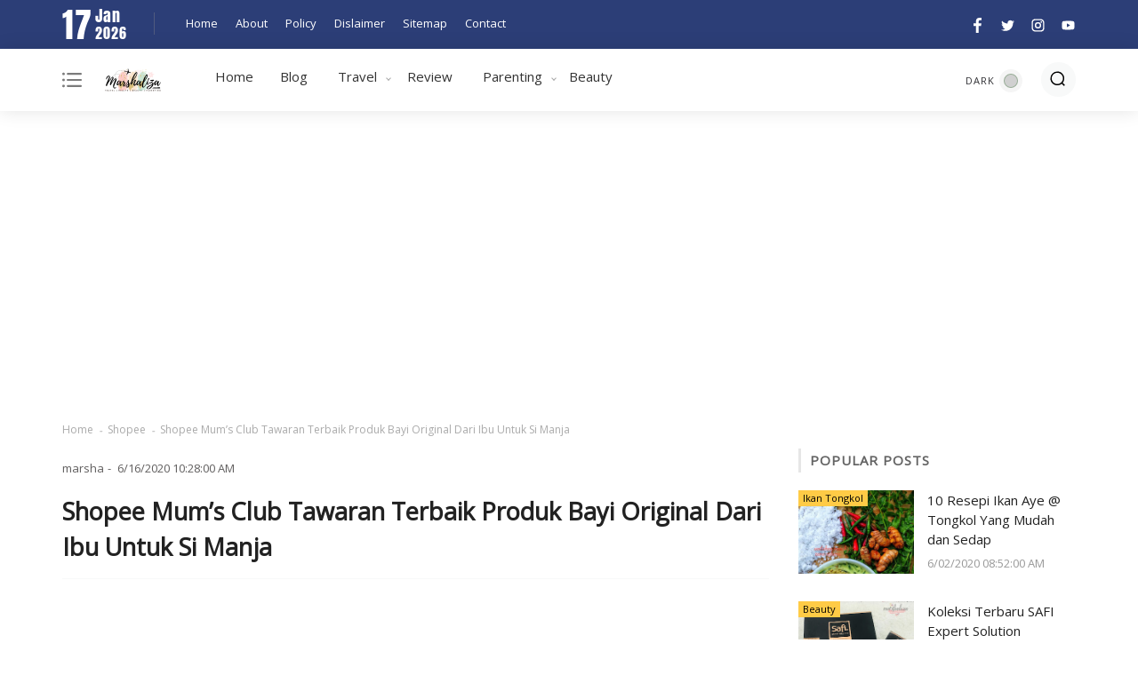

--- FILE ---
content_type: text/html; charset=UTF-8
request_url: https://www.marshaliza.com/2020/06/Shopee-Mums-Club-Tawaran-Terbaik-Produk-Bayi-Original-Dari-Ibu-Untuk-SiManja.html
body_size: 48345
content:
<!DOCTYPE html>
<html class='ltr' dir='ltr' lang='en' xmlns='http://www.w3.org/1999/xhtml' xmlns:b='http://www.google.com/2005/gml/b' xmlns:data='http://www.google.com/2005/gml/data' xmlns:expr='http://www.google.com/2005/gml/expr'>
<head>
<script async='async' src='//pagead2.googlesyndication.com/pagead/js/adsbygoogle.js'></script>
<script>
  (adsbygoogle = window.adsbygoogle || []).push({
    google_ad_client: "ca-pub-1969954825141567",
    enable_page_level_ads: true
  });
</script>
<title>Marshalizadotcom</title>
<meta content='width=device-width, initial-scale=1' name='viewport'/>
<meta content='text/html; charset=UTF-8' http-equiv='Content-Type'/>
<meta content='5vLXF2Zutj7I2ShRr8iQ8qFjWlnfnucf2fM_IbZBIEk' name='google-site-verification'/>
<meta content='#ffffff' name='theme-color'/>
<meta content='#ffffff' name='msapplication-navbutton-color'/>
<meta content='blogger' name='generator'/>
<link href='https://www.marshaliza.com/2020/06/Shopee-Mums-Club-Tawaran-Terbaik-Produk-Bayi-Original-Dari-Ibu-Untuk-SiManja.html' rel='canonical'/>
<link href='https://www.marshaliza.com/2020/06/Shopee-Mums-Club-Tawaran-Terbaik-Produk-Bayi-Original-Dari-Ibu-Untuk-SiManja.html' hreflang='x-default' rel='alternate'/>
<link rel="alternate" type="application/atom+xml" title="Marshalizadotcom - Atom" href="https://www.marshaliza.com/feeds/posts/default" />
<link rel="alternate" type="application/rss+xml" title="Marshalizadotcom - RSS" href="https://www.marshaliza.com/feeds/posts/default?alt=rss" />
<link rel="service.post" type="application/atom+xml" title="Marshalizadotcom - Atom" href="https://www.blogger.com/feeds/4055877980561388018/posts/default" />

<link rel="alternate" type="application/atom+xml" title="Marshalizadotcom - Atom" href="https://www.marshaliza.com/feeds/7496768105465117774/comments/default" />
<link href='https://blogger.googleusercontent.com/img/b/R29vZ2xl/AVvXsEjmXKz9jdJu2QLvKqvoj8YwnrxbOxyTf2hntDeHt9sxgm0VQ3yWVHE2n2NWlAVFR8xlqEA-NZpKSHidy4aXO0wyhRnAz9M0h31GZy3K_v1cZtQG3ac3fC2yKcWXjKdHdJgi6QJ8WqSno29J/w640-h302/Shopee+Mum%2527s+Club+1.jpg' rel='image_src'/>
<meta content='produk bayi shopee
produk bayi murah shopee' name='description'/>
<meta content='https://www.marshaliza.com/2020/06/Shopee-Mums-Club-Tawaran-Terbaik-Produk-Bayi-Original-Dari-Ibu-Untuk-SiManja.html' property='og:url'/>
<meta content='Shopee Mum’s Club Tawaran Terbaik Produk Bayi Original Dari Ibu Untuk Si Manja' property='og:title'/>
<meta content='produk bayi shopee
produk bayi murah shopee' property='og:description'/>
<meta content='https://blogger.googleusercontent.com/img/b/R29vZ2xl/AVvXsEjmXKz9jdJu2QLvKqvoj8YwnrxbOxyTf2hntDeHt9sxgm0VQ3yWVHE2n2NWlAVFR8xlqEA-NZpKSHidy4aXO0wyhRnAz9M0h31GZy3K_v1cZtQG3ac3fC2yKcWXjKdHdJgi6QJ8WqSno29J/w1200-h630-p-k-no-nu/Shopee+Mum%2527s+Club+1.jpg' property='og:image'/>
<title>Shopee Mum&#8217;s Club Tawaran Terbaik Produk Bayi Original Dari Ibu Untuk Si Manja | Marshalizadotcom</title>
<meta content='Shopee Mum’s Club Tawaran Terbaik Produk Bayi Original Dari Ibu Untuk Si Manja' name='keywords'/>
<meta content='website' property='og:type'/>
<meta content='https://blogger.googleusercontent.com/img/b/R29vZ2xl/AVvXsEjmXKz9jdJu2QLvKqvoj8YwnrxbOxyTf2hntDeHt9sxgm0VQ3yWVHE2n2NWlAVFR8xlqEA-NZpKSHidy4aXO0wyhRnAz9M0h31GZy3K_v1cZtQG3ac3fC2yKcWXjKdHdJgi6QJ8WqSno29J/w640-h302/Shopee+Mum%2527s+Club+1.jpg' property='og:image'/>
<meta content='produk bayi shopee
produk bayi murah shopee' property='og:description'/>
<meta content='Marshalizadotcom' property='og:site_name'/>
<meta content='https://www.facebook.com/normarshaliza' property='article:author'/>
<meta content='https://www.facebook.com/marshalizadotcom' property='article:publisher'/>
<meta content='https://www.facebook.com/normarshaliza' property='fb:profile_url'/>
<meta content='280524902021003' property='fb:app_id'/>
<meta content='my' name='geo.country'/>
<meta content='ms_MY' property='og:locale'/>
<meta content='en_US' property='og:locale:alternate'/>
<meta content='Malaysia' name='geo.placename'/>
<meta content='general' name='rating'/>
<meta content='Shopee Mum’s Club Tawaran Terbaik Produk Bayi Original Dari Ibu Untuk Si Manja' property='og:image:alt'/>
<meta content='Marshalizadotcom' name='twitter:site'/>
<meta content='summary_large_image' name='twitter:card'/>
<meta content='@Marshahir' name='twitter:creator'/>
<!-- [ Meta Tag SEO ] -->
<include expiration='7d' path='*.css'></include>
<include expiration='7d' path='*.js'></include>
<include expiration='3d' path='*.gif'></include>
<include expiration='3d' path='*.jpeg'></include>
<include expiration='3d' path='*.jpg'></include>
<include expiration='3d' path='*.png'></include>
<link href='//1.bp.blogspot.com' rel='dns-prefetch'/>
<link href='//2.bp.blogspot.com' rel='dns-prefetch'/>
<link href='//3.bp.blogspot.com' rel='dns-prefetch'/>
<link href='//4.bp.blogspot.com' rel='dns-prefetch'/>
<link href='//www.blogger.com' rel='dns-prefetch'/>
<link href='//dnjs.cloudflare.com' rel='dns-prefetch'/>
<link href='//fonts.gstatic.com' rel='dns-prefetch'/>
<link href='//pagead2.googlesyndication.com' rel='dns-prefetch'/>
<link href='//www.googletagmanager.com' rel='dns-prefetch'/>
<link href='//www.google-analytics.com' rel='dns-prefetch'/>
<link href='//connect.facebook.net' rel='dns-prefetch'/>
<script>
//<![CDATA[
/* shinsenter/defer.js */
!function(e,o,t,n,i,r){function c(e,t){r?n(e,t||32):i.push(e,t)}function f(e,t,n,i){return t&&o.getElementById(t)||(i=o.createElement(e||"SCRIPT"),t&&(i.id=t),n&&(i.onload=n),o.head.appendChild(i)),i||{}}r=/p/.test(o.readyState),e.addEventListener("on"+t in e?t:"load",function(){for(r=1;i[0];)c(i.shift(),i.shift())}),c._=f,e.defer=c,e.deferscript=function(e,t,n,i){c(function(){f("",t,i).src=e},n)}}(this,document,"pageshow",setTimeout,[]),function(s,n){var a="IntersectionObserver",d="src",l="lazied",h="data-",m=h+l,y="load",p="forEach",b="getAttribute",g="setAttribute",v=Function(),I=s.defer||v,c=I._||v;function A(e,t){return[].slice.call((t||n).querySelectorAll(e))}function e(u){return function(e,t,o,r,c,f){I(function(n,t){function i(n){!1!==(r||v).call(n,n)&&((f||["srcset",d,"style"])[p](function(e,t){(t=n[b](h+e))&&n[g](e,t)}),A("SOURCE",n)[p](i),y in n&&n[y]()),n.className+=" "+(o||l)}t=a in s?(n=new s[a](function(e){e[p](function(e,t){e.isIntersecting&&(t=e.target)&&(n.unobserve(t),i(t))})},c)).observe.bind(n):i,A(e||u+"["+h+d+"]:not(["+m+"])")[p](function(e){e[b](m)||(e[g](m,u),t(e))})},t)}}function t(){I(function(t,n,i,o,r){t=A((i="[type=deferjs]")+":not("+(o="[async]")+")").concat(A(i+o)),function e(){if(0!=t){for(o in(i=t.shift()).parentNode.removeChild(i),i.removeAttribute("type"),n=c(i.nodeName),i)"string"==typeof(r=i[o])&&n[o]!=r&&(n[o]=r);n[d]&&!n.hasAttribute("async")?n.onload=n.onerror=e:I(e,.1)}}()},4)}t(),s.deferstyle=function(t,n,e,i){I(function(e){(e=c("LINK",n,i)).rel="stylesheet",e.href=t},e)},s.deferimg=e("img"),s.deferiframe=e("iframe"),I.all=t}(this,document);
//]]>
 </script>
<style type='text/css'>@font-face{font-family:'Open Sans';font-style:normal;font-weight:400;font-stretch:100%;font-display:swap;src:url(//fonts.gstatic.com/s/opensans/v44/memSYaGs126MiZpBA-UvWbX2vVnXBbObj2OVZyOOSr4dVJWUgsjZ0B4taVIUwaEQbjB_mQ.woff2)format('woff2');unicode-range:U+0460-052F,U+1C80-1C8A,U+20B4,U+2DE0-2DFF,U+A640-A69F,U+FE2E-FE2F;}@font-face{font-family:'Open Sans';font-style:normal;font-weight:400;font-stretch:100%;font-display:swap;src:url(//fonts.gstatic.com/s/opensans/v44/memSYaGs126MiZpBA-UvWbX2vVnXBbObj2OVZyOOSr4dVJWUgsjZ0B4kaVIUwaEQbjB_mQ.woff2)format('woff2');unicode-range:U+0301,U+0400-045F,U+0490-0491,U+04B0-04B1,U+2116;}@font-face{font-family:'Open Sans';font-style:normal;font-weight:400;font-stretch:100%;font-display:swap;src:url(//fonts.gstatic.com/s/opensans/v44/memSYaGs126MiZpBA-UvWbX2vVnXBbObj2OVZyOOSr4dVJWUgsjZ0B4saVIUwaEQbjB_mQ.woff2)format('woff2');unicode-range:U+1F00-1FFF;}@font-face{font-family:'Open Sans';font-style:normal;font-weight:400;font-stretch:100%;font-display:swap;src:url(//fonts.gstatic.com/s/opensans/v44/memSYaGs126MiZpBA-UvWbX2vVnXBbObj2OVZyOOSr4dVJWUgsjZ0B4jaVIUwaEQbjB_mQ.woff2)format('woff2');unicode-range:U+0370-0377,U+037A-037F,U+0384-038A,U+038C,U+038E-03A1,U+03A3-03FF;}@font-face{font-family:'Open Sans';font-style:normal;font-weight:400;font-stretch:100%;font-display:swap;src:url(//fonts.gstatic.com/s/opensans/v44/memSYaGs126MiZpBA-UvWbX2vVnXBbObj2OVZyOOSr4dVJWUgsjZ0B4iaVIUwaEQbjB_mQ.woff2)format('woff2');unicode-range:U+0307-0308,U+0590-05FF,U+200C-2010,U+20AA,U+25CC,U+FB1D-FB4F;}@font-face{font-family:'Open Sans';font-style:normal;font-weight:400;font-stretch:100%;font-display:swap;src:url(//fonts.gstatic.com/s/opensans/v44/memSYaGs126MiZpBA-UvWbX2vVnXBbObj2OVZyOOSr4dVJWUgsjZ0B5caVIUwaEQbjB_mQ.woff2)format('woff2');unicode-range:U+0302-0303,U+0305,U+0307-0308,U+0310,U+0312,U+0315,U+031A,U+0326-0327,U+032C,U+032F-0330,U+0332-0333,U+0338,U+033A,U+0346,U+034D,U+0391-03A1,U+03A3-03A9,U+03B1-03C9,U+03D1,U+03D5-03D6,U+03F0-03F1,U+03F4-03F5,U+2016-2017,U+2034-2038,U+203C,U+2040,U+2043,U+2047,U+2050,U+2057,U+205F,U+2070-2071,U+2074-208E,U+2090-209C,U+20D0-20DC,U+20E1,U+20E5-20EF,U+2100-2112,U+2114-2115,U+2117-2121,U+2123-214F,U+2190,U+2192,U+2194-21AE,U+21B0-21E5,U+21F1-21F2,U+21F4-2211,U+2213-2214,U+2216-22FF,U+2308-230B,U+2310,U+2319,U+231C-2321,U+2336-237A,U+237C,U+2395,U+239B-23B7,U+23D0,U+23DC-23E1,U+2474-2475,U+25AF,U+25B3,U+25B7,U+25BD,U+25C1,U+25CA,U+25CC,U+25FB,U+266D-266F,U+27C0-27FF,U+2900-2AFF,U+2B0E-2B11,U+2B30-2B4C,U+2BFE,U+3030,U+FF5B,U+FF5D,U+1D400-1D7FF,U+1EE00-1EEFF;}@font-face{font-family:'Open Sans';font-style:normal;font-weight:400;font-stretch:100%;font-display:swap;src:url(//fonts.gstatic.com/s/opensans/v44/memSYaGs126MiZpBA-UvWbX2vVnXBbObj2OVZyOOSr4dVJWUgsjZ0B5OaVIUwaEQbjB_mQ.woff2)format('woff2');unicode-range:U+0001-000C,U+000E-001F,U+007F-009F,U+20DD-20E0,U+20E2-20E4,U+2150-218F,U+2190,U+2192,U+2194-2199,U+21AF,U+21E6-21F0,U+21F3,U+2218-2219,U+2299,U+22C4-22C6,U+2300-243F,U+2440-244A,U+2460-24FF,U+25A0-27BF,U+2800-28FF,U+2921-2922,U+2981,U+29BF,U+29EB,U+2B00-2BFF,U+4DC0-4DFF,U+FFF9-FFFB,U+10140-1018E,U+10190-1019C,U+101A0,U+101D0-101FD,U+102E0-102FB,U+10E60-10E7E,U+1D2C0-1D2D3,U+1D2E0-1D37F,U+1F000-1F0FF,U+1F100-1F1AD,U+1F1E6-1F1FF,U+1F30D-1F30F,U+1F315,U+1F31C,U+1F31E,U+1F320-1F32C,U+1F336,U+1F378,U+1F37D,U+1F382,U+1F393-1F39F,U+1F3A7-1F3A8,U+1F3AC-1F3AF,U+1F3C2,U+1F3C4-1F3C6,U+1F3CA-1F3CE,U+1F3D4-1F3E0,U+1F3ED,U+1F3F1-1F3F3,U+1F3F5-1F3F7,U+1F408,U+1F415,U+1F41F,U+1F426,U+1F43F,U+1F441-1F442,U+1F444,U+1F446-1F449,U+1F44C-1F44E,U+1F453,U+1F46A,U+1F47D,U+1F4A3,U+1F4B0,U+1F4B3,U+1F4B9,U+1F4BB,U+1F4BF,U+1F4C8-1F4CB,U+1F4D6,U+1F4DA,U+1F4DF,U+1F4E3-1F4E6,U+1F4EA-1F4ED,U+1F4F7,U+1F4F9-1F4FB,U+1F4FD-1F4FE,U+1F503,U+1F507-1F50B,U+1F50D,U+1F512-1F513,U+1F53E-1F54A,U+1F54F-1F5FA,U+1F610,U+1F650-1F67F,U+1F687,U+1F68D,U+1F691,U+1F694,U+1F698,U+1F6AD,U+1F6B2,U+1F6B9-1F6BA,U+1F6BC,U+1F6C6-1F6CF,U+1F6D3-1F6D7,U+1F6E0-1F6EA,U+1F6F0-1F6F3,U+1F6F7-1F6FC,U+1F700-1F7FF,U+1F800-1F80B,U+1F810-1F847,U+1F850-1F859,U+1F860-1F887,U+1F890-1F8AD,U+1F8B0-1F8BB,U+1F8C0-1F8C1,U+1F900-1F90B,U+1F93B,U+1F946,U+1F984,U+1F996,U+1F9E9,U+1FA00-1FA6F,U+1FA70-1FA7C,U+1FA80-1FA89,U+1FA8F-1FAC6,U+1FACE-1FADC,U+1FADF-1FAE9,U+1FAF0-1FAF8,U+1FB00-1FBFF;}@font-face{font-family:'Open Sans';font-style:normal;font-weight:400;font-stretch:100%;font-display:swap;src:url(//fonts.gstatic.com/s/opensans/v44/memSYaGs126MiZpBA-UvWbX2vVnXBbObj2OVZyOOSr4dVJWUgsjZ0B4vaVIUwaEQbjB_mQ.woff2)format('woff2');unicode-range:U+0102-0103,U+0110-0111,U+0128-0129,U+0168-0169,U+01A0-01A1,U+01AF-01B0,U+0300-0301,U+0303-0304,U+0308-0309,U+0323,U+0329,U+1EA0-1EF9,U+20AB;}@font-face{font-family:'Open Sans';font-style:normal;font-weight:400;font-stretch:100%;font-display:swap;src:url(//fonts.gstatic.com/s/opensans/v44/memSYaGs126MiZpBA-UvWbX2vVnXBbObj2OVZyOOSr4dVJWUgsjZ0B4uaVIUwaEQbjB_mQ.woff2)format('woff2');unicode-range:U+0100-02BA,U+02BD-02C5,U+02C7-02CC,U+02CE-02D7,U+02DD-02FF,U+0304,U+0308,U+0329,U+1D00-1DBF,U+1E00-1E9F,U+1EF2-1EFF,U+2020,U+20A0-20AB,U+20AD-20C0,U+2113,U+2C60-2C7F,U+A720-A7FF;}@font-face{font-family:'Open Sans';font-style:normal;font-weight:400;font-stretch:100%;font-display:swap;src:url(//fonts.gstatic.com/s/opensans/v44/memSYaGs126MiZpBA-UvWbX2vVnXBbObj2OVZyOOSr4dVJWUgsjZ0B4gaVIUwaEQbjA.woff2)format('woff2');unicode-range:U+0000-00FF,U+0131,U+0152-0153,U+02BB-02BC,U+02C6,U+02DA,U+02DC,U+0304,U+0308,U+0329,U+2000-206F,U+20AC,U+2122,U+2191,U+2193,U+2212,U+2215,U+FEFF,U+FFFD;}</style>
<style id='page-skin-1' type='text/css'><!--
/*CSS*/
@font-face{font-family:Anton;font-style:normal;font-weight:400;font-display:swap;src:url(https://fonts.gstatic.com/s/anton/v12/1Ptgg87LROyAm3Kz-C8.woff2) format('woff2')}
@font-face{font-family:'Material Icons';font-style:normal;font-weight:400;font-display:swap;src:url(https://fonts.gstatic.com/s/materialicons/v53/flUhRq6tzZclQEJ-Vdg-IuiaDsNc.woff2) format('woff2');font-display:swap}
dl,ul,ul li{list-style:none}
a,a:visited,abbr{text-decoration:none}
.center,img{position:relative}
:after, :before{-webkit-box-sizing:border-box;-moz-box-sizing:border-box;box-sizing:border-box}
.CSS_LIGHTBOX_ATTRIBUTION_INDEX_CONTAINER .CSS_HCONT_CHILDREN_HOLDER>.CSS_LAYOUT_COMPONENT.CSS_HCONT_CHILD:first-child>.CSS_LAYOUT_COMPONENT{opacity:0}
a,abbr,acronym,address,applet,b,big,blockquote,body,caption,center,cite,code,dd,del,dfn,div,dl,dt,em,fieldset,font,form,h1,h2,h3,h4,h5,h6,html,i,iframe,img,ins,kbd,label,legend,li,object,p,pre,q,s,samp,small,span,strike,strong,sub,sup,table,tbody,td,tfoot,th,thead,tr,tt,u,ul,var{padding:0;border:0;outline:0;vertical-align:baseline;background:0;text-decoration:none}
button,form,input,textarea{-webkit-appearance:none;-moz-appearance:none;appearance:none;-webkit-border-radius:0;-moz-border-radius:0;border-radius:0;}
dl,ul{font-weight:400}
ul li{margin-bottom:10px}
caption,th{text-align:center}
img{border:none;width:auto;height:auto;max-width:100%}
.clr{clear:both}
.section,.widget,.widget ul{margin:0;padding:0}
a{color:#ffcb46}
a img{border:0}
*:before,*:after{-webkit-box-sizing:border-box;-moz-box-sizing:border-box;box-sizing:border-box;}
.CSS_LIGHTBOX{z-index:999999!important}
.separator a{clear:none!important;float:none!important;margin-left:0!important;margin-right:0!important}
#navbar-iframe,.feed-links,.home-link,.menu-wrapper h3,.widget-item-control,a.quickedit{display:none!important}
.center{display:table;margin:0 auto}
.custom-css,.custom-javascript-footer,.widget>h2,.widget>h3,.page-error #sidebar-wrapper{display:none}
.page-error #main-wrapper{width:100%!important;margin:0!important}
#main-wrapper,#sidebar-wrapper{overflow:hidden;box-sizing:border-box;word-wrap:break-word}
#main-wrapper,#sidebar-wrapper,body{word-wrap:break-word}
body{background-color:#ffffff;font:16px Open Sans, sans-serif;color:#656565;font-weight:400;line-height:1.7em;margin:0;padding:0}
#outer-wrapper{margin:0 auto;-webkit-box-shadow:0 0 5px rgba(0,0,0,.1);-moz-box-shadow:0 0 5px rgba(0,0,0,.1);box-shadow:0 0 5px rgba(0,0,0,.1);}
.row{width:1140px}#content-wrapper{margin:0 auto;}
.img-wrapper,.post-title a{display:block}
#content-wrapper>.container,.container{margin:0 auto}
#main-wrapper{float:left;width:795px;padding:0;margin:0}
#sidebar-wrapper{float:right;width:30%;padding:0 0 0 30px;position:-webkit-sticky;position:sticky;top:6rem}
.comments .avatar-image-container{color:transparent!important}
.social a:before{content:"";height:17px;width:17px;display:inline-block;margin:0;vertical-align:middle;padding:0}
.social .facebook a:before{background:url("data:image/svg+xml;charset=utf8,<svg xmlns='http://www.w3.org/2000/svg' viewBox='0 0 155.139 155.139'><path fill='white' d='M89.584,155.139V84.378h23.742l3.562-27.585H89.584V39.184 c0-7.984,2.208-13.425,13.67-13.425l14.595-0.006V1.08C115.325,0.752,106.661,0,96.577,0C75.52,0,61.104,12.853,61.104,36.452 v20.341H37.29v27.585h23.814v70.761H89.584z'/></svg>")}
.social .twitter a:before{background:url("data:image/svg+xml;charset=utf8,<svg xmlns='http://www.w3.org/2000/svg' viewBox='0 0 24 24'><path fill='white' d='M22.46,6C21.69,6.35 20.86,6.58 20,6.69C20.88,6.16 21.56,5.32 21.88,4.31C21.05,4.81 20.13,5.16 19.16,5.36C18.37,4.5 17.26,4 16,4C13.65,4 11.73,5.92 11.73,8.29C11.73,8.63 11.77,8.96 11.84,9.27C8.28,9.09 5.11,7.38 3,4.79C2.63,5.42 2.42,6.16 2.42,6.94C2.42,8.43 3.17,9.75 4.33,10.5C3.62,10.5 2.96,10.3 2.38,10C2.38,10 2.38,10 2.38,10.03C2.38,12.11 3.86,13.85 5.82,14.24C5.46,14.34 5.08,14.39 4.69,14.39C4.42,14.39 4.15,14.36 3.89,14.31C4.43,16 6,17.26 7.89,17.29C6.43,18.45 4.58,19.13 2.56,19.13C2.22,19.13 1.88,19.11 1.54,19.07C3.44,20.29 5.7,21 8.12,21C16,21 20.33,14.46 20.33,8.79C20.33,8.6 20.33,8.42 20.32,8.23C21.16,7.63 21.88,6.87 22.46,6Z'/></svg>")}
.social .telegram a:before{background:url("data:image/svg+xml;charset=utf8,<svg xmlns='http://www.w3.org/2000/svg' viewBox='0 0 24 24'><path fill='white' d='m9.417 15.181-.397 5.584c.568 0 .814-.244 1.109-.537l2.663-2.545 5.518 4.041c1.012.564 1.725.267 1.998-.931l3.622-16.972.001-.001c.321-1.496-.541-2.081-1.527-1.714l-21.29 8.151c-1.453.564-1.431 1.374-.247 1.741l5.443 1.693 12.643-7.911c.595-.394 1.136-.176.691.218z'/></svg>")}
.social .youtube a:before{background:url("data:image/svg+xml;charset=utf8,<svg xmlns='http://www.w3.org/2000/svg' viewBox='0 0 24 24'><path fill='white' d='M10,15L15.19,12L10,9V15M21.56,7.17C21.69,7.64 21.78,8.27 21.84,9.07C21.91,9.87 21.94,10.56 21.94,11.16L22,12C22,14.19 21.84,15.8 21.56,16.83C21.31,17.73 20.73,18.31 19.83,18.56C19.36,18.69 18.5,18.78 17.18,18.84C15.88,18.91 14.69,18.94 13.59,18.94L12,19C7.81,19 5.2,18.84 4.17,18.56C3.27,18.31 2.69,17.73 2.44,16.83C2.31,16.36 2.22,15.73 2.16,14.93C2.09,14.13 2.06,13.44 2.06,12.84L2,12C2,9.81 2.16,8.2 2.44,7.17C2.69,6.27 3.27,5.69 4.17,5.44C4.64,5.31 5.5,5.22 6.82,5.16C8.12,5.09 9.31,5.06 10.41,5.06L12,5C16.19,5 18.8,5.16 19.83,5.44C20.73,5.69 21.31,6.27 21.56,7.17Z'/></svg>")}
.social .linkedin a:before{background:url("data:image/svg+xml;charset=utf8,<svg xmlns='http://www.w3.org/2000/svg' viewBox='0 0 24 24'><path fill='white' d='M19 3A2 2 0 0 1 21 5V19A2 2 0 0 1 19 21H5A2 2 0 0 1 3 19V5A2 2 0 0 1 5 3H19M18.5 18.5V13.2A3.26 3.26 0 0 0 15.24 9.94C14.39 9.94 13.4 10.46 12.92 11.24V10.13H10.13V18.5H12.92V13.57C12.92 12.8 13.54 12.17 14.31 12.17A1.4 1.4 0 0 1 15.71 13.57V18.5H18.5M6.88 8.56A1.68 1.68 0 0 0 8.56 6.88C8.56 5.95 7.81 5.19 6.88 5.19A1.69 1.69 0 0 0 5.19 6.88C5.19 7.81 5.95 8.56 6.88 8.56M8.27 18.5V10.13H5.5V18.5H8.27Z'/></svg>")}
.social .instagram a:before{background:url("data:image/svg+xml;charset=utf8,<svg xmlns='http://www.w3.org/2000/svg' viewBox='0 0 24 24'><path fill='white' d='M7.8,2H16.2C19.4,2 22,4.6 22,7.8V16.2A5.8,5.8 0 0,1 16.2,22H7.8C4.6,22 2,19.4 2,16.2V7.8A5.8,5.8 0 0,1 7.8,2M7.6,4A3.6,3.6 0 0,0 4,7.6V16.4C4,18.39 5.61,20 7.6,20H16.4A3.6,3.6 0 0,0 20,16.4V7.6C20,5.61 18.39,4 16.4,4H7.6M17.25,5.5A1.25,1.25 0 0,1 18.5,6.75A1.25,1.25 0 0,1 17.25,8A1.25,1.25 0 0,1 16,6.75A1.25,1.25 0 0,1 17.25,5.5M12,7A5,5 0 0,1 17,12A5,5 0 0,1 12,17A5,5 0 0,1 7,12A5,5 0 0,1 12,7M12,9A3,3 0 0,0 9,12A3,3 0 0,0 12,15A3,3 0 0,0 15,12A3,3 0 0,0 12,9Z'/></svg>")}
.social .pinterest a:before{background:url("data:image/svg+xml;charset=utf8,<svg xmlns='http://www.w3.org/2000/svg' viewBox='0 0 97.672 97.672'><path fill='white' d='M51.125,0C24.469,0,11.029,19.11,11.029,35.047c0,9.649,3.653,18.232,11.487,21.432c1.286,0.525,2.438,0.019,2.812-1.403 c0.258-0.985,0.871-3.468,1.144-4.503c0.376-1.407,0.229-1.9-0.807-3.126c-2.259-2.665-3.703-6.115-3.703-11.002 c0-14.178,10.608-26.87,27.624-26.87c15.064,0,23.342,9.206,23.342,21.5c0,16.176-7.159,29.828-17.786,29.828 c-5.87,0-10.262-4.854-8.854-10.807c1.686-7.107,4.951-14.778,4.951-19.907c0-4.592-2.463-8.423-7.565-8.423 c-6,0-10.819,6.207-10.819,14.521c0,5.296,1.789,8.878,1.789,8.878s-6.141,26.015-7.215,30.571 c-2.145,9.072-0.322,20.195-0.168,21.318c0.089,0.666,0.944,0.824,1.332,0.322c0.555-0.723,7.7-9.544,10.129-18.359 c0.687-2.496,3.944-15.42,3.944-15.42c1.95,3.717,7.647,6.992,13.706,6.992c18.034,0,30.271-16.441,30.271-38.45 C86.644,15.498,72.547,0,51.125,0z'/></svg>")}
.social .whatsapp a:before{background:url("data:image/svg+xml;charset=utf8,<svg xmlns='http://www.w3.org/2000/svg' viewBox='0 0 24 24'><path fill='white' d='M12.04 2C6.58 2 2.13 6.45 2.13 11.91C2.13 13.66 2.59 15.36 3.45 16.86L2.05 22L7.3 20.62C8.75 21.41 10.38 21.83 12.04 21.83C17.5 21.83 21.95 17.38 21.95 11.92C21.95 9.27 20.92 6.78 19.05 4.91C17.18 3.03 14.69 2 12.04 2M12.05 3.67C14.25 3.67 16.31 4.53 17.87 6.09C19.42 7.65 20.28 9.72 20.28 11.92C20.28 16.46 16.58 20.15 12.04 20.15C10.56 20.15 9.11 19.76 7.85 19L7.55 18.83L4.43 19.65L5.26 16.61L5.06 16.29C4.24 15 3.8 13.47 3.8 11.91C3.81 7.37 7.5 3.67 12.05 3.67M8.53 7.33C8.37 7.33 8.1 7.39 7.87 7.64C7.65 7.89 7 8.5 7 9.71C7 10.93 7.89 12.1 8 12.27C8.14 12.44 9.76 14.94 12.25 16C12.84 16.27 13.3 16.42 13.66 16.53C14.25 16.72 14.79 16.69 15.22 16.63C15.7 16.56 16.68 16.03 16.89 15.45C17.1 14.87 17.1 14.38 17.04 14.27C16.97 14.17 16.81 14.11 16.56 14C16.31 13.86 15.09 13.26 14.87 13.18C14.64 13.1 14.5 13.06 14.31 13.3C14.15 13.55 13.67 14.11 13.53 14.27C13.38 14.44 13.24 14.46 13 14.34C12.74 14.21 11.94 13.95 11 13.11C10.26 12.45 9.77 11.64 9.62 11.39C9.5 11.15 9.61 11 9.73 10.89C9.84 10.78 10 10.6 10.1 10.45C10.23 10.31 10.27 10.2 10.35 10.04C10.43 9.87 10.39 9.73 10.33 9.61C10.27 9.5 9.77 8.26 9.56 7.77C9.36 7.29 9.16 7.35 9 7.34C8.86 7.34 8.7 7.33 8.53 7.33Z'/></svg>")}
.mUheader-content,.mUheader-content .container,.header-logo{position:relative;padding:0}
.header-logo,.header-logo img{max-height:30px;margin:0}
#main-toggle,#menu a,#toc a{text-decoration:none}
.buttons button:focus,button.close-menu:focus{outline:0}
.mUsocial .facebook a{background-color:#3b5999}
.mUsocial .twitter a{background-color:#00acee}
.mUsocial .youtube a{background-color:#f50000}
.mUsocial .instagram a{background:linear-gradient(15deg,#ffb13d,#dd277b,#4d5ed4)}
.mUsocial .pinterest a{background-color:#ca2127}
.mUsocial .linkedin a{background-color:#0077b5}
.mUsocial .whatsapp a{background-color:#3fbb50}
.mUsocial .telegram a{background-color:#3198bf}
#header-wrap{background:#fff;position:relative;margin:0 auto 35px;width:1140px}
.mUheader-content{height:70px;width:100%;-webkit-box-align:center;-ms-flex-align:center;align-items:center;display:-webkit-box;display:-ms-flexbox;display:flex;margin-right:auto;margin-left:auto}
.mUheader-content .container{margin:0 auto}
.header-logo{float:left;width:auto;max-width:250px;z-index:999}
.khusus-artikel .post-body img,.sidebar-slide button.close-menu svg,.widget iframe,.widget img,svg{max-width:100%}
.header-logo .logo-wrapper{display:block}
.header-logo h1{color:#222222;font-size:20px;line-height:30px;margin:0}
.header-logo p{font-size:12px;margin:5px 0 0}
#cookieChoiceInfo{background-color:#222222;padding:10px;bottom:0;top:unset;font-family:"Helvetica Neue Light",HelveticaNeue-Light,"Helvetica Neue",Calibri,Helvetica,Arial}
#cookieChoiceInfo .cookie-choices-text{margin:0 auto;font-size:16px;color:#fff;text-align:left}
#cookieChoiceInfo .cookie-choices-button{color:#000;background-color:#adbcc5;-webkit-border-radius:5px;-moz-border-radius:5px;border-radius:5px;padding:8px 18px;text-transform:none;-webkit-transition:all .2s linear;-moz-transition:all .2s linear;-ms-transition:all .2s linear;-o-transition:all .2s linear;transition:all .2s linear;font-weight:400}
#cookieChoiceInfo .cookie-choices-button:nth-child(2){background-color:#f1d600}
#cookieChoiceInfo .cookie-choices-button:hover,#cookieChoiceInfo .cookie-choices-button:nth-child(2):hover{background-color:#e9eef0}
.mUheader{position:-webkit-sticky;position:sticky;top:0;z-index:99999;background-color:#fff;width:100%;-webkit-box-shadow:0 0 20px 0 rgb(0 0 0 / 11%);-moz-box-shadow:0 0 20px 0 rgb(0 0 0 / 11%);box-shadow:0 0 20px 0 rgb(0 0 0 / 11%);}
.mask,.sticky{position:fixed;top:0}
::-webkit-scrollbar{width:12px;height:12px;background-color:#f2f2f2}
::-webkit-scrollbar:hover{background-color:#ccc}
::-webkit-scrollbar-thumb{border:2px solid transparent;-webkit-box-shadow:inset 0 0 0 24px rgba(0,0,0,.15);-moz-box-shadow:inset 0 0 0 24px rgba(0,0,0,.15);box-shadow:inset 0 0 0 24px rgba(0,0,0,.15);-webkit-border-radius:24px;-moz-border-radius:24px;border-radius:24px}
::-webkit-scrollbar-thumb:active{-webkit-box-shadow:inset 0 0 0 24px rgba(0,0,0,.3);-moz-box-shadow:inset 0 0 0 24px rgba(0,0,0,.3);box-shadow:inset 0 0 0 24px rgba(0,0,0,.3);-webkit-border-radius:24px;-moz-border-radius:24px;border-radius:24px}
.mUsidebar-open .sidebar-slide::-webkit-scrollbar{width:8px;height:8px;background-color:rgb(98 98 98)}
.mUsidebar-open .sidebar-slide::-webkit-scrollbar:hover{background-color:#ccc}
.mUsidebar-open .sidebar-slide::-webkit-scrollbar-thumb{border:1px solid;-webkit-box-shadow:inset 0 0 0 24px rgb(0 0 0 / 37%);-moz-box-shadow:inset 0 0 0 24px rgb(0 0 0 / 37%);box-shadow:inset 0 0 0 24px rgb(0 0 0 / 37%);-webkit-border-radius:24px;-moz-border-radius:24px;border-radius:24px}
.mUsidebar-open .sidebar-slide::-webkit-scrollbar-thumb:active{-webkit-box-shadow:inset 0 0 0 24px rgba(0,0,0,.3);-moz-box-shadow:inset 0 0 0 24px rgba(0,0,0,.3);box-shadow:inset 0 0 0 24px rgba(0,0,0,.3);-webkit-border-radius:24px;-moz-border-radius:24px;border-radius:24px}
.mask{left:0;z-index:99999;width:100%;height:100%;background:rgb(0 0 0 / 48%);cursor:url(https://blogger.googleusercontent.com/img/b/R29vZ2xl/AVvXsEjudjyn6F6NcZqhyphenhyphenIyfdHndhd3zyDveaWe1OiXWgB7i1iiQnBzzODVuTBhJQMWzTO8qoih1J09KS-Jtibfbr9m6LrQaQ6i6F1WgryDGrCu9wV8M_4S6bydgtXhy3X9olyNJ1BsWUjSThRir/w23-h18/cursor.png),auto}
.buttons{margin-bottom:30px;text-align:center;position:relative}
.buttons button{display:inline-block;margin:0 0 4px;padding:10px 15px;color:#fff;background-color:#67b5d1}
.buttons button.active,.buttons button:hover{background-color:#3184a1}
#main-toggle{fill:#7b7b7b;background:0;-webkit-border-radius:99em;-moz-border-radius:99em;border-radius:99em;border:0;outline:0;cursor:pointer;vertical-align:middle;position:relative;float:left;z-index:999;height:40px;width:22px;display:block;margin:0 20px 0 0;padding:0}
.boxslide{position:fixed;background-color:#222222;overflow:hidden;-webkit-transition:all .3s;-moz-transition:all .3s;-ms-transition:all .3s;-o-transition:all .3s;transition:all .3s}
.sidebar-slide{top:0;width:330px;z-index:999999;height:100%;left:-330px}
.sidebar-slide .btn-menu{display:block;float:right;border:0;margin:23px}
.sidebar-slide .btn-menu .close-menu{border:0;background-color:#393939;text-align:center;margin:0 auto;cursor:pointer;width:40px;height:40px;padding:12px;-webkit-border-radius:99em;-moz-border-radius:99em;border-radius:99em;}
.mUsidebar-open .sidebar-slide{left:0;overflow-y:auto}
#sidebar-left{overflow:hidden;margin:0 auto;width:100%;box-sizing:border-box;word-wrap:break-word;padding:0 35px}
.sidebar-slide button.close-menu svg{height:auto}
#sidebar-left #ArchiveList ul.flat li,#sidebar-left .PopularPosts .post-title{font-size:15px}
#sidebar-left #ArchiveList .flat li>a,#sidebar-left #ArchiveList .flat li>a>span,#sidebar-left .PopularPosts .post-title a,#sidebar-left .contact-form-email,#sidebar-left .contact-form-email-message,#sidebar-left .contact-form-name,#sidebar-left .list-label-widget-content li a,#sidebar-left .sidebar .widget,#sidebar-left .sidebar .widget-title>h3{color:#ccc}
#sidebar-left .list-label-widget-content li:not(:last-of-type):before{background-color:#393939}
#sidebar-left .list-label-widget-content li a:after{background-color:#222222}
#sidebar-left .sidebar .widget-title>h3{font-size:18px;font-weight:600;text-transform:uppercase;margin:0;padding-left:7px;border-left:4px solid #ffcb46}
#sidebar-left .sidebar .widget{position:relative;overflow:hidden;box-sizing:border-box;margin-bottom:30px;padding-bottom:30px;border-bottom:1px solid rgba(255,255,255,.1)}
.list-label-widget-content li:not(:last-of-type):before{content:"";position:absolute;height:100%;width:1px;left:3.5px;top:calc(.5em - -10px);background-color:#d6d6d6}
.list-label-widget-content li a:after{content:"";top:calc(.5em - -10px);left:0;position:absolute;display:inline-block;box-sizing:border-box;width:8px;height:8px;border:1px solid #ffcb46;-webkit-border-radius:50%;-moz-border-radius:50%;border-radius:50%;background-color:#fff;flex-shrink:0}
#sidebar-left .contact-form-email,#sidebar-left .contact-form-email-message,#sidebar-left .contact-form-name{font-family:inherit;background:#393939;-webkit-box-shadow:0 5px 10px rgba(0,0,0,.3);-moz-box-shadow:0 5px 10px rgba(0,0,0,.3);box-shadow:0 5px 10px rgba(0,0,0,.3);line-height:30px;font-size:13px;outline:0}
#sidebar-left .contact-form-email,#sidebar-left .contact-form-name{float:left;width:100%;height:40px;-webkit-border-radius:50px;-moz-border-radius:50px;border-radius:50px;box-sizing:border-box;padding:5px 10px;margin:10px 0;border:0}
#sidebar-left .contact-form-email-message{border:0;margin:10px 0 30px;-webkit-border-radius:5px;-moz-border-radius:5px;border-radius:5px;}
#sidebar-left .contact-form-button-submit{float:left;width:100%;height:44px;background-color:#ffcb46;font-size:13px;color:#fff;text-transform:uppercase;line-height:30px;font-weight:800;border-radius:50px;cursor:pointer;outline:0;box-sizing:border-box;padding:0 10px;margin:0;border:0;-webkit-transition:background .17s ease;-moz-transition:background .17s ease;-ms-transition:background .17s ease;-o-transition:background .17s ease;transition:background .17s ease;}
#sidebar-left #ArchiveList .flat li>a>span{position:relative;float:right;height:20px;font-size:13px;font-weight:400;-webkit-border-radius:50px;-moz-border-radius:50px;border-radius:50px;text-align:center;line-height:19px;padding:0}
.sc-navigasi{position:absolute;top:0;right:0;height:28px;z-index:20;margin:0}
#menu,#menu a,#menu li,.sc-navigasi ul{position:relative}
#menu,#menu ul{height:40px}
.sc-navigasi .widget>.widget-title{display:none}
.sc-navigasi ul{float:right}
.sc-navigasi ul li{float:left;line-height:37px;margin-left:5px;margin-bottom:0}
.sc-navigasi ul li a{display:block;font-size:16px;color:#fff;padding:0 6px}
#menu input,#menu label{display:none;height:70px}
.sc-navigasi ul li:last-child a{padding-right:0}
.sc-navigasi ul li a:hover{color:#ffcb46}
.sc-navigasi ul li a span{position:absolute;text-indent:-999999999px;}
#menu a,#menu li a{color:#333}
.header-widget{margin-right:40px}
#menu{color:#000;float:left}
#menu li,#menu ul{margin:0;padding:0;list-style:none}
#menu li{display:inline-block;font-weight:400;font-size:15px}
#menu a{display:block;line-height:33px;padding:0 15px;-webkit-transition:all .2s ease-in-out;-moz-transition:all .2s ease-in-out;-ms-transition:all .2s ease-in-out;-o-transition:all .2s ease-in-out;transition:all .2s ease-in-out;}
#menu li:hover a{color:#ffcb46}
#menu input{margin:0;padding:0;width:70px;opacity:0;cursor:pointer}
#menu label{font-size:30px;font-weight:400;text-transform:uppercase;width:35px;line-height:60px;text-align:center}
#menu label span{font-size:13px;position:absolute;left:35px}
#menu ul.menus{visibility:hidden;opacity:0;height:auto;overflow:hidden;background:#fff;min-width:200px;width:auto;position:absolute;-webkit-box-shadow:0 15px 40px 0 rgba(0,0,0,.2);box-shadow:0 15px 40px 0 rgba(0,0,0,.2);padding:20px;z-index:99;top:55px;-moz-transform:inherit;-o-transform:scale(.8);-webkit-transform:scale(.8);transform:scale(.8);-webkit-transition:all .3s ease-in-out;-moz-transition:all .3s ease-in-out;-ms-transition:all .3s ease-in-out;-o-transition:all .3s ease-in-out;transition:all .3s ease-in-out;}
#menu li:hover>ul.menus{visibility:visible;opacity:1;-moz-transform:scale(1);-o-transform:scale(1);-webkit-transform:scale(1);transform:scale(1)}
#menu a.dropdown::after{width:4px;content:'';height:4px;-webkit-transform:rotate(-45deg);transform:rotate(-45deg);position:absolute;top:16px;right:0;border-bottom:1px solid #aaa;border-left:1px solid #aaa}
#menu ul.menus li:last-child,#menu ul.menus li:last-child a{border-bottom:none}
#menu a.dropdown::before{position:absolute;bottom:12px;left:0;content:'';display:block;width:0;height:2px;-webkit-transition:width .2s;transition:width .2s}
#menu ul.menus li:hover,#top-bar{width:100%}
.navmenu-content>ul>li>a::before{-webkit-transition:all .2s;-moz-transition:all .2s;-ms-transition:all .2s;-o-transition:all .2s;transition:all .2s;;background:#fff}
#menu ul.menus a{background:#fff;color:#333;line-height:40px;-webkit-transition:all .2s linear;-moz-transition:all .2s linear;-ms-transition:all .2s linear;-o-transition:all .2s linear;transition:all .2s linear;}
#menu ul.menus li{display:block;width:100%;font-size:13px;font-weight:400;text-transform:none}
#menu ul.menus li a:hover:before{left:10px;visibility:visible;opacity:1}
#menu ul.menus li:first-child a{border-top:none}
#menu ul.menus>li:hover>a{background:#eee;padding-left:25px;-webkit-transition:all .1s linear;-moz-transition:all .1s linear;-ms-transition:all .1s linear;-o-transition:all .1s linear;transition:all .1s linear;}
#menu sup{padding:1px 5px;-webkit-border-radius:4px;-moz-border-radius:4px;border-radius:4px;font-size:10px;background-color:#ffcb46}
#top-bar{background-color:#2c3e77;overflow:hidden;margin:0;line-height:1.2em;position:relative;padding:5px 0;-webkit-box-align:center;-ms-flex-align:center;align-items:center;display:-webkit-box;display:-ms-flexbox;display:flex;height:45px}
#top-bar .container{margin:0 auto;position:relative}
.top-bar-nav{position:relative;overflow:hidden}
.top-bar-nav .widget .widget-title{display:none}
.top-bar-nav ul li{float:left;margin:0}
.top-bar-nav ul li a{height:34px;display:block;color:#fff;font-size:13px;font-weight:400;line-height:34px;margin:0 10px 0 0;padding:0 5px;-webkit-transition:color .17s;-moz-transition:color .17s;-ms-transition:color .17s;-o-transition:color .17s;transition:color .17s;}
.top-bar-nav ul li:first-child a{padding:0 5px 0 0}
.top-bar-nav ul li:hover a{color:#ffcb46}
.digital-clock{color:#fff;font-family:Anton;letter-spacing:1px}
.box-clock{display:inline-block}
.box-clock span{display:block}
#date{font-size:38px;margin-right:3px}
.box-clock span#month{font-size:18px}
.btnsdark{cursor:pointer;position:absolute;z-index:99;right:0;line-height:40px;padding:0;font-size:13px;text-transform:uppercase}
.mUicon svg{line-height:19px;cursor:pointer;height:19px;-webkit-border-radius:99em;-moz-border-radius:99em;border-radius:99em;text-align:center;width:19px;position:relative;padding:10px;color:#fff;z-index:99;float:right;font-weight:300;background-color:#f8f9f9;font-size:15px;-webkit-transition:all .3s ease-in-out;-moz-transition:all .3s ease-in-out;-ms-transition:all .3s ease-in-out;-o-transition:all .3s ease-in-out;transition:all .3s ease-in-out;}
.mUicon svg:hover{background-color:#2c3e77;fill:#fff}
.mUicon span{margin:0 10px;display:none}
#mUSearch{position:fixed;width:100%;height:100%;z-index:999999;display:block;background:#f0f2f7;left:-100%;top:0;opacity:0;text-align:center;-webkit-transform:scale(.9) translate3d(0,-50px,0);transform:scale(.9) translate3d(0,-50px,0)}
#mUSearch .iconsearch-close{width:25px;height:auto;fill:#848484;text-align:center;margin:0 auto 30px;text-transform:capitalize}
#mUSearch .iconsearch-close span{cursor:pointer}
#mUSearch form{opacity:0;-webkit-transform:translate3d(0,-20px,0);transform:translate3d(0,-20px,0)}
#mUSearch form input[type=text]{top:0;left:0;z-index:10;padding:30px;font-weight:400;letter-spacing:2px;text-transform:uppercase;outline:0;width:600px;border:1px solid #dcdcdc;font-family:initial;max-width:100%;background:#fff;-webkit-box-shadow:0 0 40px rgba(0,0,0,.1);-moz-box-shadow:0 0 40px rgba(0,0,0,.1);box-shadow:0 0 40px rgba(0,0,0,.1);font-size:16px;color:#1d2a58;text-align:left}
#mUSearch form input::-webkit-input-placeholder{color:#6a6a6a}
#mUSearch form input::-moz-placeholder{color:#6a6a6a}
#mUSearch form input::placeholder{color:#6a6a6a}
#mUSearch form input:-ms-input-placeholder{color:#6a6a6a}
#mUSearch form input::-ms-input-placeholder{color:#6a6a6a}
#mUSearch.opensearch{left:0;opacity:1;-webkit-transform:scale(1) translate3d(0,0,0);transform:scale(1) translate3d(0,0,0)}
#mUSearch.opensearch form{opacity:1;-webkit-transform:scale(1) translate3d(0,0,0);-webkit-transition:all .4s ease-in;transition:all .4s ease-in}
#mUSearch .search-close-note{margin:11px;font-size:13px;font-family:monospace}
.searchbox{width:100%;position:absolute;top:40%;margin:0 auto;left:0;right:0}
svg{width:100%;height:auto;vertical-align:middle}
.material-icons,body,strong{font-weight:400}
.material-icons{font-family:'Material Icons';font-style:normal;font-size:24px;line-height:1;letter-spacing:normal;vertical-align:middle;text-transform:none;display:inline-block;white-space:nowrap;direction:ltr}
#toc{background:#f8f9f9;margin:30px auto;padding:20px;display:block;border:1px solid #eee;width:auto}
#toc a{color:#000}
#toc b.toc{text-transform:uppercase;font-size:17px;font-weight:600}
#toc ol{padding-left:20px;margin:0}
#toc ol li{padding:5px 0 0;font-size:15px;color:#000}
#toc ol li ol{padding-left:2rem;margin:0}
#toc ol li ol li,#toc>ol>ol li{list-style-type:disc}
#toc>ol{counter-reset:item;list-style:none}
#toc>ol li>li:before,#toc>ol>li:before{content:counters(item,".")" ";counter-increment:item;margin-right:5px}
#toc>ol>ol{padding-left:1rem}
.post-body h2[id]::before,.post-body h3[id]::before{content:" ";margin-top:-72px;height:72px;display:block;visibility:hidden}
.toc button{border:0;font-size:15px;padding:0;outline:0;line-height:1.2em;float:right;-webkit-border-radius:0;-moz-border-radius:0;border-radius:0;margin:0;cursor:pointer;font-weight:500;background-color:#f9f9f9}
.toc button .material-icons{font-size:31px}
.top-bar-nav ul li.delimiter{position:relative;display:inline-block;vertical-align:middle;height:25px;width:1px;color:#505b7f;margin:5px 30px 0;background:currentColor}
.blog-pager a.js-load:hover,.blog-pager span.js-loaded:hover,.blog-pager span.js-loading:hover,a.blog-pager-newer-link:hover,a.blog-pager-older-link:hover{color:#fff;opacity:.9}
.js-loaded{cursor:no-drop}
.blog-pager .js-load,.blog-pager .js-loaded,.blog-pager .js-loading{display:inline-block;margin:30px auto;height:auto;border:0;color:#fff;float:none;text-align:center;background:#2c3e77;-webkit-border-radius:4px;-moz-border-radius:4px;border-radius:4px;padding:8px 20px;-webkit-transition:all .2s;transition:all .2s}
.metabox .post-tag:after,.metabox span.post-date,.slot-wrapper h3, [data-tooltip-location=bottom]:after{display:none}
.is-homepage #blog-pager{float:none;text-align:center}
[data-tooltip]{position:relative;z-index:10}
[data-tooltip]:after, [data-tooltip]:before{position:absolute;visibility:hidden;opacity:0;left:50%;bottom:calc(100% + 5px);pointer-events:none;-webkit-transition:.2s;-moz-transition:.2s;-ms-transition:.2s;-o-transition:.2s;transition:.2s;will-change:transform}
[data-tooltip]:before{content:attr(data-tooltip);width:max-content;padding:7px 10px;line-height:1.5;-webkit-border-radius:3px;-moz-border-radius:3px;border-radius:3px;font-size:9px;background-color:rgb(7 194 255 / 90%);-webkit-box-shadow:0 0 24px rgb(151 150 150 / 20%);-moz-box-shadow:0 0 24px rgb(151 150 150 / 20%);box-shadow:0 0 24px rgb(151 150 150 / 20%);color:#fff;text-align:center;white-space:pre-wrap;transform:translate(-50%,-5px) scale(.5)}
[data-tooltip]:after{content:'';border-style:solid;border-width:5px 5px 0;transition-duration:0;transform-origin:top;transform:translateX(-50%) scaleY(0)}
[data-tooltip]:hover:after, [data-tooltip]:hover:before{visibility:visible;opacity:1}
[data-tooltip]:hover:before{transition-delay:.3s;transform:translate(-50%,-5px) scale(1)}
[data-tooltip]:hover:after{transition-delay:.5s;transition-duration:.2s;transform:translateX(-50%) scaleY(1)}
[data-tooltip-location=bottom]:before{top:calc(100% + 10px);bottom:auto;transform:translate(-50%,5px) scale(.5)}
[data-tooltip-location=bottom]:hover:before{transform:translate(-50%,5px) scale(1)}
.slot-wrapper{overflow:hidden;position:relative}
.slot-wrapper .widget-content{margin-bottom:30px;position:relative}
#slot2 .widget-content {margin-bottom: 0;text-align: center;}
.metabox span.post-date{overflow:hidden;position:relative!important;top:initial!important;left:initial!important;width:initial!important;letter-spacing:initial!important;height:initial!important;-webkit-transform:initial!important;transform:inherit!important;transform-origin:initial!important;vertical-align:middle}
.FeaturedPost,.FeaturedPost .post-content{position:relative;overflow:hidden}
.FeaturedPost .postmeta,.post-artikel span.post-date,.related-post h4,.share-links li a{letter-spacing:1px;text-transform:uppercase}
.metabox .post-tag:after{content:'-';margin:0 4px;color:#605e5e}
.PopularPosts .post span.post-date{display:block}
.FeaturedPost{margin-bottom:35px!important}
.FeaturedPost .bks{overflow:hidden}
.FeaturedPost img{width:100%;height:auto}
.FeaturedPost h3{display:none}
.FeaturedPost .post-content .metabox{-webkit-box-sizing:border-box;box-sizing:border-box;-ms-flex-preferred-size:50%;position:absolute;margin:0 auto;left:0;right:0;display:table-cell;top:30%;z-index:999;width:100%;padding:0 150px;text-align:center;vertical-align:middle;color:#ffff}
.post-tag a:first-child,.postmeta span{display:inline-block}
.FeaturedPost .postmeta{overflow:hidden;position:absolute;top:93%;left:15px;width:48%;height:20px;z-index:99;font-size:14px;color:#fff;-webkit-transform:rotate(-90deg);transform:rotate(-90deg);transform-origin:top left}
.FeaturedPost .post-tag{position:relative;color:#fff}
.FeaturedPost .post-tag a{color:#fff}
.FeaturedPost .post-tag a:after,.FeaturedPost .post-tag a:before{position:absolute;content:"";width:25px;background:#fff;-webkit-border-radius:1px;-moz-border-radius:1px;border-radius:1px;height:1.8px;top:50%;transform:translateY(-50%)}
.FeaturedPost .post-tag a:before{left:-45px}
.FeaturedPost .metabox a:after{right:-45px}
.FeaturedPost .postmeta span:after{position:absolute;top:60%;width:100%;height:1px;margin-left:15px;background-color:#fff;content:''}
.FeaturedPost .postmeta span{margin:-2px auto}
.postmeta{overflow:hidden;color:#605e5e;font-size:13px;line-height:1.8;font-weight:400;padding:0}
.khusus-artikel .postmeta{line-height:18px;margin:20px 0}
.postmeta span{margin:0}
.postmeta span.post-author .author-image{width:25px;height:auto}
.postmeta span img{margin:0 8px 0 0;-webkit-border-radius:50%;-moz-border-radius:50%;border-radius:50%;vertical-align:middle}
.postmeta .post-author:after{content:'-';margin:0 4px}
.post-tag{color:#2c3e77;font-weight:600}
.post-tag a{display:none}
.blog-post,.img-wrapper a,.post-artikel{display:block}
.post-artikel .postmeta{margin:15px 0 0;font-size:13px;overflow:hidden;position:relative;text-transform:uppercase}
.post-artikel .postmeta::after{position:absolute;top:50%;width:500%;height:1px;background-color:#e6e6e6;content:'';margin-left:10px}
.img-wrapper,.post-artikel .img-wrapper{position:relative;height:0;overflow:hidden}
.postmeta a{font-weight:400;color:#605e5e}
.postmeta a:hover{color:#aaa}
.queryMessage{overflow:hidden;color:#222222;font-size:13px;font-weight:400;padding:0;margin:0 0 20px}
.queryMessage .query-info{margin:0 5px}
.queryMessage .search-label,.queryMessage .search-query{font-weight:700;text-transform:uppercase}
.queryMessage .search-label:before,.queryMessage .search-query:before{content:"\201c"}
.queryMessage .search-label:after,.queryMessage .search-query:after{content:"\201d"}
.queryEmpty{font-size:13px;font-weight:400;padding:10px 0;margin:0 0 25px;text-align:center}
.title-wrap>h3{font-size:16px;color:#888;font-weight:400;margin:0 0 15px}
.blog-post{overflow:hidden;word-wrap:break-word}
.post-artikel{box-sizing:border-box;padding:0;margin:0 0 35px;position:relative}
.is-homepage .post-artikel{margin-top:35px}
.img-wrapper{width:100%;margin:0 auto;padding-top:56.25%}
.post-artikel .img-wrapper{float:left;width:294px;margin:0 30px 0 40px;padding-top:34%}
.img-wrapper img{width:100%;display:block;position:absolute;top:0;left:0;right:0;-webkit-transition:all .4s ease-in-out .3s;-moz-transition:all .4s ease-in-out .3s;-o-transition:all .4s ease-in-out .3s;-ms-transition:all .4s ease-in-out .3s;transition:all .4s ease-in-out .3s}
.img-wrapper img:hover,.related-post-style-2 .related-post-item-thumbnail img:hover,.related-post-style-3 .related-post-item-thumbnail img:hover{webkit-transform:scale(1.1);-moz-transform:scale(1.1);-ms-transform:scale(1.1);transform:scale(1.1)}
.related-post-style-2 .related-post-item-thumbnail img,.related-post-style-3 .related-post-item-thumbnail img{-webkit-transition:all .4s ease-in-out .3s;-moz-transition:all .4s ease-in-out .3s;-o-transition:all .4s ease-in-out .3s;-ms-transition:all .4s ease-in-out .3s;transition:all .4s ease-in-out .3s}
.lazyload.shown{opacity:1}
.lazyload{opacity:0;-webkit-transition:opacity .3s;transition:opacity .3s}
.bgblur{opacity:.4!important;background:#ebefef;overflow:hidden}
.post-artikel span.post-date{overflow:hidden;position:absolute;z-index:4;top:270px;left:0;width:100%;height:25px;font-size:14px;-webkit-transform:rotate(-90deg);transform:rotate(-90deg);transform-origin:top left}
.post-artikel span.post-date:after{position:absolute;top:50%;width:100%;height:1px;margin-left:15px;background-color:#e6e6e6;content:''}
.post-artikel .metabox{overflow:hidden}
.post-snippet{line-height:1.8;font-size:15px}
.post-artikel .metabox>h2{font-size:22px;font-weight:400;line-height:1.5em;text-decoration:none;margin:15px 0}
.post-artikel .metabox>h2>a{display:-webkit-box;overflow:hidden;-webkit-line-clamp:3;-webkit-box-orient:vertical;color:#222222}
.post-artikel:hover .metabox>h2>a{color:#6a6a6a}
.date-header{display:block;overflow:hidden;font-weight:400;margin:0!important;padding:0}
.post-timestamp{margin-left:0}
.post-item-content{width:100%;box-sizing:border-box;padding:0;margin:0 auto}
#breadcrumb{font-size:12px;font-weight:400;color:#aaa;margin:0 0 10px}
#breadcrumb a{color:#aaa}
#breadcrumb a:hover{color:#222222}
#breadcrumb a,#breadcrumb em{display:inline-block}
#breadcrumb .delimiter:after{content:'-';vertical-align:middle;margin:0 6px}
.khusus-artikel h1.post-title{color:#222222;font-size:27px;line-height:1.5em;font-weight:700;position:relative;display:block;margin:0 auto;padding:0 0 15px}
.main .widget,.post-footer,.static_page .khusus-artikel h1.post-title{margin:0}
.khusus-artikel .post-body{width:100%;overflow:hidden;padding:0;margin:0;border-top:1px solid #f8f9f9}
.static_page .khusus-artikel .post-body{padding:20px 0}
.khusus-artikel .post-outer{padding:0}
.main .Blog{border-bottom-width:0}
.post-footer{position:relative;float:left;width:100%}
.inline-ad{position:relative;display:block;max-height:60px;margin:0 0 30px}
.inline-ad>ins{display:block!important;margin:0 auto!important}
.item .inline-ad{float:left;width:100%;margin:20px 0 0}
.khusus-artikel-wrap>.inline-ad{margin:0 0 20px}
.post-labels{overflow:hidden;height:auto;position:relative;margin:30px auto;text-align:center;padding:0}
.post-labels a{font-size:13px;font-weight:700;padding:4px 15px;background:#f8f9f9;color:#222222;-webkit-border-radius:30px;-moz-border-radius:30px;border-radius:30px;margin:0 2px;display:inline-block}
.post-labels a:hover,.post-reactions span{color:#222222}
.post-reactions{height:28px;display:block;margin:15px 0 0}
.post-reactions span{float:left;font-size:11px;line-height:25px;text-transform:uppercase;font-weight:700}
.reactions-inner{float:left;margin:0;height:28px}
.post-share{position:relative;overflow:hidden;margin:15px 0 0}
ul.share-links{position:relative;display:flex;flex-wrap:wrap;margin:0 auto;font-size:13px;line-height:22px}
.share-links li{width:25%;-webkit-box-flex:1;-ms-flex:1 1 50%;flex:1 1 25%;padding:0 15px 0 0;max-width:25%;-webkit-box-sizing:border-box;box-sizing:border-box;margin-bottom:15px}
.share-links li:last-child{padding-right:0}
.share-links li a{display:inline-block;cursor:pointer;width:100%;line-height:20px;color:#fff;font-weight:400;padding:15px 20px;font-size:11px;box-sizing:border-box;-webkit-border-radius:3px;-moz-border-radius:3px;border-radius:3px;-webkit-transition:all .17s ease;-moz-transition:all .17s ease;-ms-transition:all .17s ease;-o-transition:all .17s ease;transition:all .17s ease;}
.is-mobile li.whatsapp-desktop,.share-links li.whatsapp-mobile{display:none}
.is-mobile li.whatsapp-mobile{display:inline-block}
.share-links li a:before{float:left;display:block;text-align:center;line-height:45px;margin-right:15px;opacity:.8;font-size:15px}
.share-links li a:hover{opacity:.8}
.author-name{overflow:hidden;display:inline-block;font-size:12px;font-weight:700;text-transform:uppercase;line-height:14px;margin:7px 0 3px}
.author-name span{color:#222222}
.author-name a{color:#2c3e77}
.author-description{display:block;overflow:hidden;font-size:12px;font-weight:400;line-height:1.5em}
#related-wrapper{margin:20px auto 0;padding:0;display:block;overflow:hidden}
.related-post{margin:0 auto 30px;padding:0;overflow:hidden}
.related-post h4{margin:0 0 30px;line-height:1.2em;padding:0 15px;position:relative;text-align:center;display:block;font-size:15px;font-weight:600}
.related-post .related-post-style-1,.related-post .related-post-style-2,.related-post .related-post-style-3{-moz-box-sizing:border-box;-webkit-box-sizing:border-box;box-sizing:border-box;display:-webkit-box;display:-webkit-flex;display:flex;-webkit-flex-wrap:wrap;-ms-flex-wrap:wrap;flex-wrap:wrap}
.related-post .related-post-item-summary,.related-post-style-3 span{font-size:83%;color:#656565;line-height:1.4em;display:inline-block;text-align:left}
.related-post-style-3 li{padding:0 15px 0 0;-webkit-box-flex:1;-ms-flex:1 1 25%;flex:1 1 25%;max-width:25%;-webkit-box-sizing:border-box;box-sizing:border-box;margin:0 0 8px}
.related-post-style-3 li:last-child{padding-right:0}
.related-post-style-3 .related-post-item-thumbnail{width:100%;height:120px;padding:0;margin:0 auto 8px;overflow:hidden}
.related-post-style-3 a.related-post-item-title{display:block;text-align:left;overflow:hidden;line-height:1.5;font-size:15px;color:#222222;margin:0 auto 15px}
.related-post-style-3 span{display:none!important;height:0;width:0;overflow:hidden}
.related-post-style-2{margin:0 auto!important}
.related-post-style-2 li{list-style:none;margin:0 auto 10px;padding:10px 0 0;display:block;width:100%;border-top:1px solid #eee}
.related-post-style-2 li:first-child{border-top:none}
.related-post-style-2 .related-post-item-thumbnail{align-items:center;justify-content:center;margin:0 auto;width:125px;height:80px;max-width:none;max-height:none;padding:0;overflow:hidden;display:inline-block;float:left}
.related-post-style-2 .related-post-item-thumbnail img{width:100%;height:100%}
.related-post-style-2 a.related-post-item-title{line-height:1.3em;display:block;text-align:left;font-size:107%!important;color:#2d2d2d;margin:0 0 7px;font-weight:700}
.related-post-style-2 a:hover.related-post-item-title{text-decoration:underline}
.related-post-style-2 a.related-post-item-more{display:none}
.related-post-style-2 .related-post-item-text{display:inline-block;text-align:left;width:calc(100% - 140px);float:right}
.related-post-style-1 li a{display:block;position:relative;color:#222222;margin:0 0 7px;padding:0 0 0 18px;font-weight:400}
.related-post-style-1 li a:before{content:'';width:5px;height:5px;-webkit-border-radius:100%;-moz-border-radius:100%;border-radius:100%;background-color:#d4d4d4;display:inline-block;position:absolute;top:8px;left:0}
#blog-pager{float:left;width:100%;overflow:hidden;clear:both;margin:10px 0 30px}
.blog-pager a,.blog-pager span{float:left;display:block;min-width:32px;height:32px;color:#888;font-size:13px;font-weight:600;line-height:32px;text-align:center;box-sizing:border-box;padding:0 10px;margin:0 10px 0 0;border:1px solid rgba(0,0,0,.08);-webkit-border-radius:3px;-moz-border-radius:3px;border-radius:3px;-webkit-transition:all .17s ease;-moz-transition:all .17s ease;-ms-transition:all .17s ease;-o-transition:all .17s ease;transition:all .17s ease;}
.blog-pager span.page-dots{min-width:20px;background-color:transparent;font-size:16px;color:#656565;font-weight:400;line-height:32px;padding:0;border:0}
.blog-pager .page-of{display:none;width:auto;float:right;border-color:transparent;margin:0}
.blog-pager .page-active,.blog-pager a:hover{color:#2c3e77;border-color:#2c3e77}
.comments,.comments .comments-content .comment-header a{color:#222222}
.blog-pager .page-prev:before{content:'\f053'}
.blog-pager .page-next:before{content:'\f054'}
.blog-pager .blog-pager-newer-link,.blog-pager .blog-pager-older-link{float:left;display:inline-block;width:auto;padding:0 10px;margin:0}
.blog-pager .blog-pager-older-link{float:right}
.archive #blog-pager,.home .blog-pager .blog-pager-newer-link,.home .blog-pager .blog-pager-older-link{display:none}
.comments iframe#comment-editor{background:url(https://blogger.googleusercontent.com/img/b/R29vZ2xl/AVvXsEjtT4udI78Wzwe3G23rgVdq6U5_BLyMdxl3rNBoS6YRH11yJmJ4BVq3AKbjZJvprKTweSXXJhbQUrD5tRYExbUpsnpWriOTb2yCRRq0awiaKFmsNT3nivMxJz81ZEQ0PeHGntiyp1RxH_y8/s1600/loader_light.gif) center no-repeat #fff;padding-left:20px;padding-right:20px;border-right:1px dashed #ccc;border-left:1px dashed #ccc;max-width:100%;box-sizing:border-box}
#comments,.comments .comment-thread>ol{padding:0}
.blog-post-comments .comments-title{margin:0 0 20px}
.comments-system-disqus .comments-title,.comments-system-facebook .comments-title{margin:0}
#comments{margin:0 0 30px}
.comments{display:block;clear:both;margin:0}
.comments h3{font-size:15px;font-weight:400;margin:0 0 15px}
.comments .comments-content .comment{list-style:none;margin:0;padding:0 0 8px}
.comments .comments-content .comment:first-child{padding-top:0}
.facebook-tab,.fb_iframe_widget iframe,.fb_iframe_widget_fluid span{width:100%!important}
.comments .item-control{position:static}
.comments .avatar-image-container{float:left;overflow:hidden;position:absolute}
.comments .avatar-image-container,.comments .avatar-image-container img{height:35px;max-height:35px;width:35px;max-width:35px;-webkit-border-radius:100%;-moz-border-radius:100%;border-radius:100%}
.comments .comment-block{overflow:hidden;padding:0 0 20px}
.comments .comment-block,.comments .comments-content .comment-replies{margin:0 0 0 50px}
.comments .comments-content .inline-thread{padding:0}
.comments .comment-actions{float:left;width:100%;position:relative;margin:0}
.comments .comments-content .comment-header{font-size:16px;display:block;overflow:hidden;clear:both;margin:0 0 10px;padding:0;border-bottom:0}
.comments .comments-content .comment-header a:hover{color:#f90}
.comments .comments-content .user{font-style:normal;font-weight:400;float:left;font-size:14px;display:inline-block;text-transform:uppercase}
.comments .comments-content .icon.blog-author{display:none}
.comments .comments-content .comment-content{display:block;background-color:#f8f9f9;font-size:13px;color:#5e5e5e;font-weight:400;text-align:left;padding:15px;margin:5px 0;-webkit-border-radius:3px;-moz-border-radius:3px;border-radius:3px}
.comments .comment .comment-actions a{color:#636261;font-weight:400;font-size:13px;margin-right:10px}
.comments .comment .comment-actions a:hover{text-decoration:underline}
.comments .comments-content .datetime{text-transform:uppercase;float:right;font-size:12px;font-weight:400;color:#aaa;position:relative;padding:0;margin:0;display:block}
.comments .comments-content .loadmore,.comments .comments-content .loadmore.loaded,.comments .continue a,.comments .thread-chrome.thread-collapsed,.contact-form .widget-title,.thread-expanded .thread-arrow,.thread-expanded .thread-count{display:none}
.comments .comments-content .datetime a,.comments .comments-content .datetime a:hover{color:#aaa}
.comments .thread-toggle{margin-bottom:4px}
.comments .thread-toggle .thread-arrow{height:7px;margin:0 3px 2px 0}
.comments .continue a,.comments .thread-count a{-webkit-transition:opacity .17s;-moz-transition:opacity .17s;-ms-transition:opacity .17s;-o-transition:opacity .17s;transition:opacity .17s;}
.comments .continue a:hover,.comments .thread-count a:hover{opacity:.8}
.comments .thread-expanded{padding:5px 0 0}
.thread-arrow:before{content:'';color:#222222;font-weight:400;margin:0 2px 0 0}
.comments .comment-replybox-thread,.comments .comments-content .comment-thread{margin:0}
.comments .continue a{padding:0 0 0 60px;font-weight:400}
.comments .comments-content .loadmore.loaded{margin:0;padding:0}
#comment-editor{margin:0 0 20px}
.post-body h1,.post-body h2,.post-body h3,.post-body h4,.post-body h5,.post-body h6{color:#222222;font-weight:700;margin:0 0 15px}
.post-body h1,.post-body h2{font-size:24px}
.post-body h3{font-size:21px}
.post-body h4{font-size:18px}
.post-body h5{font-size:16px}
.post-body h6{font-size:13px}
blockquote{font-style:italic;border-left:3px solid #f1f5f5;padding:10px 25px;background:#f8f9f9}
.widget .post-body ol,.widget .post-body ul{line-height:1.5;font-weight:400;padding:0 0 0 40px}
.widget .post-body li{margin:5px 0;padding:0;line-height:1.5}
.post-body a{color:#2c3e77;-webkit-transition:all .17s ease;-moz-transition:all .17s ease;-ms-transition:all .17s ease;-o-transition:all .17s ease;transition:all .17s ease;}
.post-body strike{text-decoration:line-through}
.contact-form{overflow:hidden}
.contact-form .contact-form-name{width:calc(50% - 5px)}
.contact-form .contact-form-email{width:calc(50% - 5px);float:right}
.sidebar .widget{position:relative;overflow:hidden;box-sizing:border-box;padding:0;margin:0 0 35px}
.sidebar .widget-title{position:relative;float:left;width:100%;margin:0 0 20px}
.sidebar .widget-title>h3{font-size:15px;font-weight:600;letter-spacing:1px;text-transform:uppercase;padding-left:10px;margin:0;border-left:3px solid #e6e6e6}
.sidebar .widget-content{float:left;width:100%;box-sizing:border-box;padding:0;margin:0}
.list-label-widget-content li{position:relative;display:block;margin-bottom:0;padding:9px 0}
.list-label-widget-content li a{display:block;font-size:15px;color:#000;font-weight:400;padding-left:22px}
.list-label-widget-content li a:hover,.related-post-style-3 a.related-post-item-title:hover{color:#6a6a6a}
.list-label-widget-content .label-count{position:relative;float:right;width:25px;height:25px;background-color:#f7f8f8;font-size:11px;font-weight:400;text-align:center;line-height:25px;color:#222222;-webkit-border-radius:99em;-moz-border-radius:99em;border-radius:99em}
.cloud-label-widget-content{display:-webkit-box;display:-ms-flexbox;display:flex;-webkit-box-orient:horizontal;-webkit-box-direction:normal;-ms-flex-flow:row wrap;flex-flow:row wrap}
.cloud-label-widget-content span{padding:0 8px 0 0;-webkit-box-flex:1;-ms-flex:1 1 50%;flex:1 1 50%;max-width:50%;-webkit-box-sizing:border-box;box-sizing:border-box;margin:0 0 8px}
.cloud-label-widget-content span:nth-of-type(2n+0){padding-right:0}
.cloud-label-widget-content span a{display:block;background-color:#f8f9f9;border-left:3px solid #ffcb46;color:#222222;font-size:13px;font-weight:400;padding:7px 14px;-webkit-border-radius:2px;-moz-border-radius:2px;border-radius:2px;-webkit-transition:all .17s ease;-moz-transition:all .17s ease;-ms-transition:all .17s ease;-o-transition:all .17s ease;transition:all .17s ease;}
.cloud-label-widget-content span a:hover{background-color:#ffcb46}
.cloud-label-widget-content .label-count{display:none}
.sidebar .FollowByEmail>.widget-title>h3{margin:0}
.FollowByEmail .widget-content{position:relative;overflow:hidden;background-color:#222222;text-align:center;font-weight:400;box-sizing:border-box;padding:20px}
.FollowByEmail .widget-content>h3{font-size:18px;color:#fff;font-weight:700;text-transform:uppercase;margin:0 0 13px}
.FollowByEmail .before-text{font-size:13px;color:#aaa;line-height:1.5em;margin:0 0 15px;display:block;padding:0 10px;overflow:hidden}
.FollowByEmail .follow-by-email-inner{position:relative}
.FollowByEmail .follow-by-email-inner .follow-by-email-address{width:100%;height:32px;color:#222222;font-size:11px;font-family:inherit;padding:0 10px;margin:0 0 10px;box-sizing:border-box;border:0;-webkit-border-radius:3px;-moz-border-radius:3px;border-radius:3px;-webkit-transition:all .17s;-moz-transition:all .17s;-ms-transition:all .17s;-o-transition:all .17s;transition:all .17s;}
.FollowByEmail .follow-by-email-inner .follow-by-email-submit{width:100%;height:32px;font-family:inherit;font-size:11px;color:#fff;background-color:#2c3e77;text-transform:uppercase;text-align:center;font-weight:700;cursor:pointer;margin:0;border:0;-webkit-border-radius:3px;-moz-border-radius:3px;border-radius:3px;-webkit-transition:all .17s ease;-moz-transition:all .17s ease;-ms-transition:all .17s ease;-o-transition:all .17s ease;transition:all .17s ease;}
.FollowByEmail .follow-by-email-inner .follow-by-email-submit:hover{opacity:.85}
#ArchiveList ul.flat li{color:#222222;margin:0;font-weight:400;padding:15px 0;border-bottom:1px solid rgba(255,255,255,.1)}
#ArchiveList ul.flat li:first-child{padding-top:0}
#ArchiveList ul.flat li:last-child{padding-bottom:0;border-bottom:0}
#ArchiveList .flat li>a{display:block;color:#222222}
#ArchiveList .flat li>a:hover{color:#2c3e77}
#ArchiveList .flat li>a>span{position:relative;float:right;height:16px;color:#2c3e77;font-size:11px;font-weight:400;text-align:center;line-height:16px;padding:0 5px}
.PopularPosts .post{overflow:hidden;margin:30px 0 0}
.PopularPosts .post .postmeta{color:#999}
.PopularPosts .post:first-child{padding:0;margin:0;border:0}
.PopularPosts .post .post-image{position:relative;float:left;margin:0 15px 0 0}
.PopularPosts .metabox{overflow:hidden}
.PopularPosts .post-title{font-size:15px;font-weight:400;line-height:1.5;margin:0 0 5px}
.PopularPosts .post-title a{color:#222222;text-decoration:none;display:-webkit-box;overflow:hidden;-webkit-line-clamp:3;-webkit-box-orient:vertical}
.PopularPosts .post:hover .post-title a{color:#6a6a6a}
.PopularPosts .post.post:hover .popular-tag a{color:#222222}
.PopularPosts .img-khusus{position:relative;width:135px;height:95px;float:left;display:block;vertical-align:middle}
.PopularPosts .postmeta{font-size:13px}
.PopularPosts .bks-popular{height:95px;width:130px}
#footer-wrapper #footer-sec3 .PopularPosts .post .bks-popular{height:110px;width:100%;overflow:hidden}
.PopularPosts .bks-popular .img-wrapper{padding-top:72%}
.PopularPosts .popular-tag a{display:none;font-weight:400;background:#ffcb46;padding:2px 5px;font-size:11px;position:absolute;left:0;top:0;z-index:10;line-height:14px;color:#000}
.PopularPosts .popular-tag a:first-child{display:inline-block}
.FeaturedPost .img-khusus{display:block;position:relative;width:100%;height:450px;overflow:hidden;margin:0 auto}
.FeaturedPost .overlay{position:absolute;z-index:6;top:0;width:100%;height:100%;background:#000;opacity:.5}
.FeaturedPost .post-title{font-size:22px;overflow:hidden;font-weight:600;line-height:1.5em;margin:25px 0;color:#fff}
.contact-form-button-submit,.contact-form-email,.contact-form-name{height:30px;line-height:30px}
.contact-form-email,.contact-form-email-message,.contact-form-name{padding:5px 10px;margin:0 0 10px;border:1px solid #ebebeb;float:left;width:100%;font-size:13px;box-sizing:border-box;font-family:inherit}
.FeaturedPost .post-title a{color:#fff;display:block}
.FeaturedPost .post-title a:hover{color:#ddd}
.BlogSearch .search-action,.contact-form-button-submit{cursor:pointer;color:#fff;-webkit-transition:background .17s ease;-moz-transition:background .17s ease;-ms-transition:background .17s ease;-o-transition:background .17s ease;transition:background .17s ease;}
.contact-form-widget form{font-weight:400}
.contact-form-button-submit{float:left;width:100%;background-color:#2c3e77;font-size:13px;box-sizing:border-box;padding:0 10px;margin:0;border:0}
.contact-form-error-message-with-border,.contact-form-success-message-with-border{width:100%;font-size:11px;text-align:center;line-height:11px;padding:3px 0;margin:10px 0;float:left}
.contact-form-button-submit:hover{background-color:#222222}
.contact-form-error-message-with-border{background-color:#fbe5e5;box-sizing:border-box;border:1px solid #fc6262}
.contact-form-success-message-with-border{background-color:#eaf6ff;box-sizing:border-box;border:1px solid #5ab6f9}
.BlogSearch .search-action,.BlogSearch .search-input{height:30px;font-size:13px;line-height:30px;box-sizing:border-box}
.contact-form-cross{margin:0 0 0 3px}
.contact-form-error-message,.contact-form-success-message{margin:0}
.BlogSearch .search-input{float:left;width:75%;background-color:#fff;font-weight:400;padding:5px 10px;border:1px solid #ebebeb;border-right-width:0}
.BlogSearch .search-action{float:right;width:25%;font-family:inherit;background-color:#2c3e77;padding:0 5px;border:0}
.BlogSearch .search-action:hover{background-color:#222222}
.Profile .profile-img{float:left;width:80px;height:80px;margin:0 15px 0 0;-webkit-transition:all .17s ease;-moz-transition:all .17s ease;-ms-transition:all .17s ease;-o-transition:all .17s ease;transition:all .17s ease;}
.Profile .profile-datablock{margin:0}
.Profile .profile-data .g-profile{display:block;font-size:14px;color:#222222;margin:0 0 5px}
.Profile .profile-data .g-profile:hover{color:#2c3e77}
.Profile .profile-info>.profile-link{color:#222222;font-size:11px;margin:5px 0 0}
.Profile .profile-info>.profile-link:hover{color:#2c3e77}
.Profile .profile-datablock .profile-textblock{display:none}
.common-widget .LinkList ul li,.common-widget .PageList ul li{width:calc(50% - 5px);padding:7px 0 0}
.common-widget .LinkList ul li:nth-child(odd),.common-widget .PageList ul li:nth-child(odd){float:left}
.common-widget .LinkList ul li:nth-child(even),.common-widget .PageList ul li:nth-child(even){float:right}
.common-widget .LinkList ul li a,.common-widget .PageList ul li a{display:block;color:#222222;font-size:13px;font-weight:400}
.common-widget .LinkList ul li a:hover,.common-widget .PageList ul li a:hover{color:#2c3e77}
.common-widget .LinkList ul li:first-child,.common-widget .LinkList ul li:nth-child(2),.common-widget .PageList ul li:first-child,.common-widget .PageList ul li:nth-child(2){padding:0}
#footer-wrapper{background-color:#2c3e77;margin-top:30px}
#footer-wrapper .container{position:relative;overflow:hidden;margin:0 auto;padding:25px 0}
.footer-box{position:relative;display:flex;margin:30px -15px}
#footer-wrapper .footer{display:inline-block;float:left;width:25%;box-sizing:border-box;padding:0 15px;color:#fff}
#footer-wrapper .footer p{font-size:15px}
#footer-wrapper #footer-sec3{width:50%}
#footer-wrapper .footer-logo{width:160px;height:auto}
#footer-wrapper #footer-sec3 .PopularPosts .widget-content{display:-webkit-box;display:-ms-flexbox;display:flex;-webkit-box-orient:horizontal;-webkit-box-direction:normal;-ms-flex-flow:row wrap;flex-flow:row wrap}
#footer-wrapper #footer-sec3 .widget-content{background:rgba(255,255,255,.04);padding:20px}
#footer-wrapper #footer-sec3 .PopularPosts .post{-webkit-box-flex:1;-ms-flex:1 1 33.333%;flex:1 1 33.333%;max-width:33.333%;-webkit-box-sizing:border-box;box-sizing:border-box;padding-right:15px;margin-top:0}
#footer-wrapper #footer-sec3 .PopularPosts .post:nth-of-type(3n+0){padding-right:0}
#footer-wrapper #footer-sec3 .PopularPosts .post span.post-date{display:none}
#footer-wrapper #footer-sec3 .PopularPosts .post .post-image{position:relative;float:none;margin:0;width:100%}
#footer-wrapper #footer-sec3 .img-khusus{border-color:rgba(255,255,255,.1);width:100%;height:100px}
#footer-wrapper #footer-sec3 .PopularPosts .metabox{overflow:hidden;display:inline-block}
#footer-wrapper #footer-sec3 .PopularPosts .post-title{font-size:14px;font-weight:400;line-height:1.5;margin:5px 0}
#footer-wrapper .footer .widget{float:left;width:100%;padding:0;margin:25px 0 0}
#footer-wrapper .footer .widget:first-child{margin:0}
.footer .widget>.widget-title>h3{position:relative;color:#f1ffff;font-size:15px;font-weight:600;letter-spacing:1px;text-transform:uppercase;padding-left:10px;margin:0 0 20px;border-left:3px solid #ffcb46}
#footer-bottom .credit,#footer-menu ul li a{font-size:13px;line-height:34px;font-weight:400}
.footer .img-khusus{border-color:rgba(255,255,255,.1);width:100px;height:70px}
.footer .img-khusus:hover{border-color:#2c3e77}
.footer .FeaturedPost .post-title a,.footer .LinkList ul li a,.footer .PageList ul li a,.footer .PopularPosts .post-title a,.footer .Profile .profile-data .g-profile,.footer .Profile .profile-info>.profile-link{color:#ffffff}
.footer .FeaturedPost .post-title a:hover,.footer .LinkList ul li a:hover,.footer .PageList ul li a:hover{color:#ffcb46}
.footer .PopularPosts .post:hover .post-title a{color:#ffcb46}
.footer #ArchiveList .flat li>a,.footer #ArchiveList .flat li>a:before,.footer .FollowByEmail .widget-content>h3,.footer .list-label li a,.footer .list-label li a:before{color:#ffffff}
.footer .FollowByEmail .widget-content{background-color:rgba(255,255,255,.05);border-color:rgba(255,255,255,.05)}
.footer .FollowByEmail .follow-by-email-inner .follow-by-email-submit:hover{background:0 0}
.footer .FollowByEmail .follow-by-email-inner .follow-by-email-address{background-color:rgba(255,255,255,.05);color:#ffffff;border-color:rgba(255,255,255,.05)}
.footer .BlogArchive #ArchiveList ul.flat li,.footer .list-label li{border-color:rgba(255,255,255,.05)}
.footer .list-label li:first-child{padding-top:0}
.footer #ArchiveList .flat li>a:hover,.footer .list-label li>a:hover{color:#2c3e77}
.footer #ArchiveList .flat li>a>span,.footer .list-label .label-count{background-color:rgba(255,255,255,.05);color:#ffffff}
.footer .cloud-label li a{color:#ffffff}
.footer .cloud-label li a:hover{color:#2c3e77}
.footer .BlogSearch .search-input,.footer .contact-form-email,.footer .contact-form-email-message,.footer .contact-form-name{background-color:rgba(255,255,255,.05);color:#ffffff;border-color:rgba(255,255,255,.05)}
.footer .BlogSearch .search-action:hover,.footer .FollowByEmail .follow-by-email-inner .follow-by-email-submit:hover,.footer .contact-form-button-submit:hover{background-color:rgba(0,0,0,.3)}
#footer-bottom{color:#ffffff;display:block;padding:0;width:100%;overflow:hidden}
#footer-bottom .container{overflow:hidden;margin:0 auto;padding:12px 0;border-top:1px solid rgba(255,255,255,.05)}
#footer-menu{float:right;position:relative;display:block}
#footer-menu .widget>.widget-title{display:none}
#footer-menu ul li{float:left;display:inline-block;height:34px;padding:0;margin:0}
#footer-menu ul li a{display:block;color:#ffffff;padding:0 10px;position:relative;margin:0 0 0 5px}
#footer-bottom .credit a,#footer-menu ul li a:hover{color:#ffcb46}
#footer-menu ul li:last-child a{padding:0 0 0 5px}
#footer-bottom .credit{float:left;height:34px}
.dark-switch{font-size:11px;letter-spacing:1px;color:#313135;margin-right:3.8em}
.dark-switch:before{content:'Dark'}
.dark-switch i{position:relative;margin-left:10px;width:30px;height:10px;-webkit-border-radius:8px;-moz-border-radius:8px;border-radius:8px;background-color:rgba(0,0,0,.15)}
.dark-switch i:before{content:'';display:block;position:absolute;top:0;padding:7px;left:0;line-height:10px;width:10px;height:10px;-webkit-border-radius:50%;-moz-border-radius:50%;border-radius:50%;border:1px solid rgba(44,105,43,.34);background:#d0d0d0;-webkit-transition:all .2s ease;transition:all .2s ease}
body.darkmode .FeaturedPost .postmeta{color:#fff}
.dark-mode .dark-switch:hover i::before{-webkit-box-shadow:rgba(0,0,0,.12) 0 0 0 5px;-moz-box-shadow:rgba(0,0,0,.12) 0 0 0 5px;box-shadow:rgba(0,0,0,.12) 0 0 0 5px}
.dark-switch i::before{-webkit-box-shadow:rgb(245 245 245 / 92%) 0 0 0 5px;-moz-box-shadow:rgb(245 245 245 / 92%) 0 0 0 5px;box-shadow:rgb(245 245 245 / 92%) 0 0 0 5px}
.dark-switch:hover i::before{-webkit-box-shadow:rgb(232 237 251) 0 0 0 5px;-moz-box-shadow:rgb(232 237 251) 0 0 0 5px;box-shadow:rgb(232 237 251) 0 0 0 5px}
body.darkmode .dark-switch i::before{-webkit-box-shadow:rgb(35 38 45) 0 0 0 5px;-moz-box-shadow:rgb(35 38 45) 0 0 0 5px;box-shadow:rgb(35 38 45) 0 0 0 5px}
body.darkmode,body.darkmode .list-label-widget-content li a:after{background:#31343c}
body.darkmode .toc button{color:#a3daef;-webkit-transition:all .2s;transition:all .2s}
body.darkmode #footer-wrapper,body.darkmode #menu ul.menus,body.darkmode #menu ul.menus a,body.darkmode #top-bar,body.darkmode .blog-pager .js-load,body.darkmode .blog-pager .js-loaded,body.darkmode .blog-pager .js-loading,body.darkmode .cloud-label-widget-content span a,body.darkmode .comments .comments-content .comment-content,body.darkmode .mUicon svg,body.darkmode .list-label-widget-content .label-count,body.darkmode .post-labels a{background:#23262d}
body.darkmode,body.darkmode #breadcrumb a,body.darkmode #footer-menu ul li a,body.darkmode #menu li a,body.darkmode #menu ul.menus a,body.darkmode .PopularPosts .post-title a,body.darkmode .button.transparent.dark-grey,body.darkmode .cloud-label-widget-content span a,body.darkmode .comments,body.darkmode .comments .comment .comment-actions a,body.darkmode .comments .comments-content .comment-content,body.darkmode .comments .comments-content .comment-header a,body.darkmode .dark-switch,body.darkmode .digital-clock,body.darkmode .footer .LinkList ul li a,body.darkmode .khusus-artikel h1.post-title,body.darkmode .list-label-widget-content .label-count,body.darkmode .list-label-widget-content li a,body.darkmode .post-artikel .metabox>h2>a,body.darkmode .post-body h1,body.darkmode .post-body h2,body.darkmode .post-body h3,body.darkmode .post-body h4,body.darkmode .post-body h5,body.darkmode .post-body h6,body.darkmode .post-labels a,body.darkmode .related-post-style-3 a.related-post-item-title,body.darkmode .sc-navigasi ul li a,body.darkmode input.transparent.button.dark-grey{color:#eeeeee}
body.darkmode #breadcrumb a:hover{color:#ffcb46}
body.darkmode .postmeta,body.darkmode .postmeta a{color:#a2a2a2}
body.darkmode .list-label-widget-content li:not(:last-of-type):before,body.darkmode .post-artikel .postmeta::after,body.darkmode .post-artikel span.post-date:after{background-color:#525252}
body.darkmode #menu li a:hover,body.darkmode .PopularPosts .post:hover .post-title a,body.darkmode .post-artikel:hover .metabox>h2>a,body.darkmode .cloud-label-widget-content span a:hover,body.darkmode .list-label-widget-content li a:hover,body.darkmode .related-post-style-3 a.related-post-item-title:hover{color:#ffcb46}
body.darkmode #header-wrap,body.darkmode .mUheader{background:#35383e}
body.darkmode .dark-switch:before{content:'Light'}
body.darkmode .khusus-artikel .post-body{border-top:1px solid #525252}
body.darkmode .text-dropcap.dcap3{color:#89bcff}
body.darkmode #main-toggle,body.darkmode .mUicon svg{fill:#eeeeee}
body.darkmode .logo-wrapper img {filter: grayscale(72%) sepia(100%) brightness(200%) saturate(0%) contrast(1000%);-webkit-filter: grayscale(72%) sepia(100%) brightness(200%) saturate(0%) contrast(1000%);-moz-filter: grayscale(72%) sepia(100%) brightness(200%) saturate(0%) contrast(1000%);}
body.darkmode .top-bar-nav ul li.delimiter {color:#35383e;}
.khusus-artikel .post-body .margin{margin:0 auto;text-align:center}
@media screen and (max-width:1140px){#outer-wrapper{max-width:100%}
.row{width:98%}
#header-wrap,.mUheader-content{width:98%;box-sizing:border-box}
#footer-wrapper .container{box-sizing:border-box;padding:25px 20px}
#footer-bottom .container{box-sizing:border-box;padding:10px 20px}}
@media screen and (max-width:1024px){.post-snippet{display:none}
.post-artikel span.post-date{top:222px}}
@media screen and (max-width:980px){#header-wrap,#menu,#menu li,.mUheader-content,.mUheader-content .row{width:100%}
#content-wrapper>.container{margin:0}
.mUheader-content{display:block;padding:0;box-sizing:border-box}
.header-logo{margin:16px 0}
.btnsdark{right:5rem;top:20%}
#content-wrapper{display:block}
#main-toggle{margin:15px 20px 0 10px;padding:0;text-decoration:none}
#menu{position:relative;float:none;height:70px}
#menu ul{background:#fff;position:absolute;top:100%;right:0;left:0;z-index:5;height:auto;display:none}
#menu li,#menu li:hover>ul.menus{display:block}
body.darkmode #menu input,body.darkmode #menu label,body.darkmode #menu ul{background:#23262d}
#menu li{text-align:left}
#menu input,#menu label{display:inline-block;position:absolute;top:0;right:0;font-size:25px;width:60px;color:#fff;padding:0;line-height:65px;background:#2c3e77}
#menu input:checked~ul,.post-snippet{display:block}
#menu .homers a,#menu a,#menu li>a.ai::after{line-height:50px}
#menu a.dropdown::after{right:20px}
#menu ul.menus{top:100%}
#menu label i{font-size:33px}
#menu ul.menus a:hover{color:#333}
#menu input{z-index:4}
#menu input:checked+label{color:#fff;font-weight:700}
#menu .homers a{height:50px;background:0;color:#000;margin-left:5px}
#cookieChoiceInfo .cookie-choices-text{margin:0 0 20px}
#cookieChoiceInfo .cookie-choices-buttons{margin:0 0 10px}
.post-artikel .img-wrapper{padding-top:30%}
#main-wrapper,#sidebar-wrapper{width:100%;padding:0 15px}
#sidebar-wrapper{position:relative;top:initial}
.item #sidebar-wrapper{margin-top:20px}}
@media screen and (max-width:880px){.footer-box{display:block}
#footer-wrapper #footer-sec3,#footer-wrapper .footer{width:100%;margin-right:0}
#footer-sec2,#footer-sec3{margin-top:25px}}
@media screen and (max-width:680px){.post-artikel .postmeta: :after,.post-artikel span.post-date,.post-artikel span.post-date:after,.post-snippet{display:none}
.metabox span.post-date{display:inline-block!important}
#mUSearch form input[type=text]{width:80%}
[data-tooltip-location=bottom]:before,.post-snippet,.post-artikel span.post-date {display:none;}
.post-artikel .img-wrapper{padding-top:56.25%;float:none;width:100%;margin:0 auto}
.metabox .post-artikel-tag:after{content:'-';font-weight:100;margin:0 4px;display:inline-block!important}
#footer-bottom .credit,#footer-menu{width:100%;height:auto;line-height:inherit;text-align:center}
#footer-menu{margin:10px 0 0}
#footer-bottom .credit{margin:10px 0}
#footer-menu ul li{float:none;height:auto}
#footer-menu ul li a{line-height:inherit;margin:0 3px 5px}}
@media screen and (max-width:580px){#top-bar,.post-reactions,.share-links li a span{display:none}
.FeaturedPost .post-content .metabox{padding:0 70px}
.share-links li.facebook,.share-links li.twitter{width:32px}
.related-post-style-3 li{-ms-flex:1 1 50%;flex:1 1 50%;max-width:50%}
.related-post-style-3 li:last-child{padding-right:15px}
.related-post-style-3 .related-post-item-thumbnail{height:110px}
#footer-wrapper #footer-sec3 .PopularPosts .post{-ms-flex:1 1 100%;flex:1 1 100%;max-width:100%;padding-right:0}
#footer-wrapper #footer-sec3 .PopularPosts .post .bks-popular{height:auto}}
@media screen and (max-width:440px){.dark-switch:before,body.dark .dark-switch:before{display:none}
#comments ol{padding:0}
.share-links li a:before{float:none;display:block;text-align:center;margin:0 auto}
.related-post-style-2 a.related-post-item-title{line-height:1.2em;font-size:100%!important;margin:0 0 5px}
.related-post-style-3 .related-post-item-thumbnail{height:75px}
.related-post-style-3 a.related-post-item-title{line-height:1.2em;font-size:95%!important;margin:0 auto 9px}
.related-post .related-post-item-summary,.related-post-style-3 span{font-size:79%}}
@media screen and (max-width:384px){.FeaturedPost .postmeta span:after,.dark-switch{display:none}
.FeaturedPost .post-content .metabox {padding:0 50px;}
.FeaturedPost .post-title {font-size:13px;margin:0;}
.FeaturedPost .postmeta{font-size:12px}
.sidebar-slide{left:-280px;width:280px}
.post-artikel .metabox>h2{font-size:20px}
.related-post-style-1 li a{line-height:1.2em}
.related-post-style-3{margin:0 auto!important}
.related-post-style-3 li{margin:0 auto 20px!important;padding:0;width:100%;float:none}
.related-post-style-3 li img{display:flex;align-items:center}
.related-post-style-3 .related-post-item-thumbnail{height:auto;margin:0 auto 8px}
.related-post-style-3 a.related-post-item-title{line-height:1.3em;font-size:100%!important}}

--></style>
<style>
/*ShortCodes*/
.firstcharacter{float:left;color:#27ae60;font-size:75px;line-height:60px;padding-top:4px;padding-right:8px;padding-left:3px}
.post-body h1,.post-body h2,.post-body h3,.post-body h4,.post-body h5,.post-body h6{margin-bottom:15px}
.text-dropcap{float:left;display:block;font-size:50px;-webkit-border-radius:50px;-moz-border-radius:50px;border-radius:50px;height:50px;width:50px;line-height:50px;background-color:#ffcb46;color:#fff;text-align:center;margin:9px 13px 0 0;padding:3px;font-family:Verdana,Geneva,sans-serif;text-transform:uppercase}
.text-dropcap.dcap2{-moz-border-radius:100%;border-radius:100%;background:#2c3e77}
.text-dropcap.dcap3{background:0;font-weight:900;font-size:75px;line-height:65px;color:#192535}
.button,input.button{position:relative;display:inline-block;margin-right:1em;margin-bottom:1.34em;padding:.667em 2em;border-bottom:none;-webkit-border-radius:.333em;-moz-border-radius:.333em;border-radius:.333em;background-color:rgba(84,87,102,1);color:#fff!important;text-decoration:none!important;text-transform:uppercase;font-size:.778em!important;line-height:1.714em!important;cursor:pointer;-webkit-transition:background-color .3s linear,color .3s linear;-moz-transition:background-color .3s linear,color .3s linear;transition:background-color .3s linear,color .3s linear}
.post-body a.button:hover{color:#fff!important}
a.button:hover,input.button:hover{border-bottom:none;background-color:rgba(84,87,102,.9);color:#fff!important}
.button:active,input.button:active{box-shadow:inset 0 3px 1px rgba(0,0,0,.1);-webkit-box-shadow:inset 0 3px 1px rgba(0,0,0,.1);-moz-box-shadow:inset 0 3px 1px rgba(0,0,0,.1)}
.button i{margin-right:.667em;vertical-align:middle;line-height:1em!important}
.button.red,input.button.red{background-color:rgba(253,104,91,1)}
.button.red:hover,input.button.red:hover{background-color:rgba(253,104,91,.9)}
.button.orange,input.button.orange{background-color:rgba(250,111,87,1)}
.button.orange:hover,input.button.orange:hover{background-color:rgba(250,111,87,.9)}
.button.yellow,input.button.yellow{background-color:rgba(254,205,94,1)}
.button.yellow:hover,input.button.yellow:hover{background-color:rgba(254,205,94,.9)}
.button.green,input.button.green{background-color:rgba(161,210,110,1)}
.button.green:hover,input.button.green:hover{background-color:rgba(161,210,110,.9)}
.button.mint,input.button.mint{background-color:rgba(79,206,173,1)}
.button.mint:hover,input.button.mint:hover{background-color:rgba(79,206,173,.9)}
.button.aqua,input.button.aqua{background-color:rgba(85,193,231,1)}
.button.aqua:hover,input.button.aqua:hover{background-color:rgba(85,193,231,.9)}
.button.blue,input.button.blue{background-color:rgba(96,158,234,1)}
.button.blue:hover,input.button.blue:hover{background-color:rgba(96,158,234,.9)}
.button.purple,input.button.purple{background-color:rgba(171,148,233,1)}
.button.purple:hover,input.button.purple:hover{background-color:rgba(171,148,233,.9)}
.button.pink,input.button.pink{background-color:rgba(234,137,191,1)}
.button.pink:hover,input.button.pink:hover{background-color:rgba(234,137,191,.9)}
.button.white,input.button.white{background-color:rgba(255,255,255,1);color:#545766!important}
.button.white:hover,input.button.white:hover{background-color:rgba(255,255,255,.9)}
.button.grey,input.button.grey{background-color:rgba(170,178,188,1)}
.button.grey:hover,input.button.grey:hover{background-color:rgba(170,178,188,.9)}
.button.dark-grey,input.button.dark-grey{background-color:rgba(84,87,102,1)}
.button.dark-grey:hover,input.button.dark-grey:hover{background-color:rgba(84,87,102,.9)}
.button.transparent,input.button.transparent{border:2px solid rgba(84,87,102,1);background-color:transparent;color:rgba(84,87,102,1)!important}
.button.transparent:hover,input.button.transparent:hover{border:2px solid rgba(84,87,102,1);background-color:rgba(84,87,102,1);color:$(footer.color)!important}
.button.transparent.red,input.transparent.button.red{border:2px solid rgba(253,104,91,1);color:rgba(253,104,91,1)!important}
.button.transparent.red:hover,input.button.transparent.red:hover{border:2px solid rgba(253,104,91,1);background-color:rgba(253,104,91,1);color:$(footer.color)!important}
.button.transparent.orange,input.transparent.button.orange{border:2px solid rgba(250,111,87,1);color:rgba(250,111,87,1)!important}
.button.transparent.orange:hover,input.button.transparent.orange:hover{border:2px solid rgba(250,111,87,1);background-color:rgba(250,111,87,1);color:$(footer.color)!important}
.button.transparent.yellow,input.transparent.button.yellow{border:2px solid rgba(254,205,94,1);color:rgba(254,205,94,1)!important}
.button.transparent.yellow:hover,input.button.transparent.yellow:hover{border:2px solid rgba(254,205,94,1);background-color:rgba(254,205,94,1);color:$(footer.color)!important}
.button.transparent.green,input.transparent.button.green{border:2px solid rgba(161,210,110,1);color:rgba(161,210,110,1)!important}
.button.transparent.green:hover,input.button.transparent.green:hover{border:2px solid rgba(161,210,110,1);background-color:rgba(161,210,110,1);color:$(footer.color)!important}
.button.transparent.mint,input.transparent.button.mint{border:2px solid rgba(79,206,173,1);color:rgba(79,206,173,1)!important}
.button.transparent.mint:hover,input.button.transparent.mint:hover{border:2px solid rgba(79,206,173,1);background-color:rgba(79,206,173,1);color:$(footer.color)!important}
.button.transparent.aqua,input.transparent.button.aqua{border:2px solid rgba(85,193,231,1);color:rgba(85,193,231,1)!important}
.button.transparent.aqua:hover,input.button.transparent.aqua:hover{border:2px solid rgba(85,193,231,1);background-color:rgba(85,193,231,1);color:$(footer.color)!important}
.button.transparent.blue,input.transparent.button.blue{border:2px solid rgba(96,158,234,1);color:rgba(96,158,234,1)!important}
.button.transparent.blue:hover,input.button.transparent.blue:hover{border:2px solid rgba(96,158,234,1);background-color:rgba(96,158,234,1);color:$(footer.color)!important}
.button.transparent.purple,input.transparent.button.purple{border:2px solid rgba(171,148,233,1);color:rgba(171,148,233,1)!important}
.button.transparent.purple:hover,input.button.transparent.purple:hover{border:2px solid rgba(171,148,233,1);background-color:rgba(171,148,233,1);color:$(footer.color)!important}
.button.transparent.pink,input.transparent.button.pink{border:2px solid rgba(234,137,191,1);color:rgba(234,137,191,1)!important}
.button.transparent.pink:hover,input.button.transparent.pink:hover{border:2px solid rgba(234,137,191,1);background-color:rgba(234,137,191,1);color:$(footer.color)!important}
.button.transparent.white,input.transparent.button.white{border:2px solid rgba(255,255,255,1);color:rgba(255,255,255,1)!important}
.button.transparent.white:hover,input.button.transparent.white:hover{border:2px solid rgba(255,255,255,1);background-color:rgba(255,255,255,1);color:#545766!important}
.button.transparent.grey,input.transparent.button.grey{border:2px solid rgba(170,178,188,1);color:rgba(170,178,188,1)!important}
.button.transparent.grey:hover,input.button.transparent.grey:hover{border:2px solid rgba(170,178,188,1);background-color:rgba(170,178,188,1);color:$(footer.color)!important}
.button.transparent.dark-grey,input.transparent.button.dark-grey{border:2px solid rgba(84,87,102,1);color:rgba(84,87,102,1)!important}
.button.transparent.dark-grey:hover,input.button.transparent.dark-grey:hover{border:2px solid rgba(84,87,102,1);background-color:rgba(84,87,102,1);color:$(footer.color)!important}
pre{padding:20px;margin:.5em 0;white-space:pre;word-wrap:break-word;overflow:auto;background-color:#192535;position:relative;-webkit-border-radius:4px;-moz-border-radius:4px;border-radius:4px;max-height:500px}
code{font-family:Consolas,Monaco,'Andale Mono','Courier New',Courier,Monospace;line-height:16px;color:#88a9ad;background-color:transparent;padding:1px 2px;font-size:14px}
pre code{display:block;background:0;border:0;color:#e9e9e9;direction:ltr;text-align:left;word-spacing:normal;padding:0;font-weight:700}
#contact{background-color:#fff;margin:30px 0!important}
#contact .contact-form-widget{max-width:100%!important}
#contact .contact-form-email,#contact .contact-form-email-message,#contact .contact-form-name{background-color:#fff;border:1px solid #eee;-webkit-border-radius:3px;-moz-border-radius:3px;border-radius:3px;padding:10px;margin-bottom:10px!important;max-width:100%!important}
#contact .contact-form-name{width:47.7%;height:50px}
#contact .contact-form-email{width:49.7%;height:50px}
#contact .contact-form-email-message{height:150px}
#contact .contact-form-button-submit{max-width:100%;width:100%;z-index:0;margin:4px 0 0;padding:10px!important;text-align:center;cursor:pointer;background:#27ae60;border:0;height:auto;-webkit-border-radius:2px;-moz-border-radius:2px;-ms-border-radius:2px;-o-border-radius:2px;border-radius:2px;text-transform:uppercase;-webkit-transition:all .2s ease-out;-moz-transition:all .2s ease-out;-o-transition:all .2s ease-out;-ms-transition:all .2s ease-out;transition:all .2s ease-out;color:#fff}
#contact .contact-form-button-submit:hover{background:#2c3e50}
#contact .contact-form-email-message:focus,#contact .contact-form-email:focus,#contact .contact-form-name:focus{box-shadow:none!important}
.alert-message{position:relative;display:block;background-color:#fafafa;padding:20px;margin:20px 0;-webkit-border-radius:2px;-moz-border-radius:2px;border-radius:2px;color:#2f3239;border:1px solid}
.alert-message p{margin:0!important;padding:0;line-height:22px;font-size:13px;color:#2f3239}
.alert-message span{font-size:14px!important}
.alert-message i{font-size:16px;line-height:20px}
.alert-message.success{background-color:#f1f9f7;border-color:#e0f1e9;color:#1d9d74}
.alert-message.success a,.alert-message.success span{color:#1d9d74}
.alert-message.alert{background-color:#daefff;border-color:#8ed2ff;color:#378fff}
.alert-message.alert a,.alert-message.alert span{color:#378fff}
.alert-message.warning{background-color:#fcf8e3;border-color:#faebcc;color:#8a6d3b}
.alert-message.warning a,.alert-message.warning span{color:#8a6d3b}
.alert-message.error{background-color:#ffd7d2;border-color:#ff9494;color:#f55d5d}
.alert-message.error a,.alert-message.error span{color:#f55d5d}
.post-table table{border-collapse:collapse;width:100%}
.post-table th{background-color:#eee;font-weight:700}
.post-table td,.post-table th{border:.125em solid #333;line-height:1.5;padding:.75em;text-align:left}
@media (max-width:30em){.post-table thead tr{position:absolute;top:-9999em;left:-9999em}
.post-table tr{border:.125em solid #333;border-bottom:0}
.post-table tr+tr{margin-top:1.5em}
.post-table td,.post-table tr{display:block}
.post-table td{border:0;border-bottom:.125em solid #333;padding-left:50%}
.post-table td:before{content:attr(data-label);display:inline-block;font-weight:700;line-height:1.5;margin-left:-100%;width:100%}}
@media (max-width:20em){.post-table td{padding-left:.75em}
.post-table td:before{display:block;margin-bottom:.75em;margin-left:0}}
.FollowByEmail{clear:both}
.widget .post-body ol{padding:0 0 0 40px}
.post-body ul li{list-style:disc}
</style>
<!-- Google Analytics -->
<script type='text/javascript'>
        (function(i,s,o,g,r,a,m){i['GoogleAnalyticsObject']=r;i[r]=i[r]||function(){
        (i[r].q=i[r].q||[]).push(arguments)},i[r].l=1*new Date();a=s.createElement(o),
        m=s.getElementsByTagName(o)[0];a.async=1;a.src=g;m.parentNode.insertBefore(a,m)
        })(window,document,'script','https://www.google-analytics.com/analytics.js','ga');
        ga('create', 'UA-84387808-1', 'auto', 'blogger');
        ga('blogger.send', 'pageview');
      </script>
<!-- Global site tag (gtag.js) - Google Analytics -->
<script async='async' src='https://www.googletagmanager.com/gtag/js?id=UA-84387808-1'></script>
<script>
  window.dataLayer = window.dataLayer || [];
  function gtag(){dataLayer.push(arguments);}
  gtag('js', new Date());
  gtag('config', 'UA-84387808-1');
  setTimeout("ga('send','event','Profitable Engagement','time on page more than 3 minutes')",180000);  
</script>
<link href='https://www.blogger.com/dyn-css/authorization.css?targetBlogID=4055877980561388018&amp;zx=afedc46e-2d35-4538-8ac4-c44dee032f84' media='none' onload='if(media!=&#39;all&#39;)media=&#39;all&#39;' rel='stylesheet'/><noscript><link href='https://www.blogger.com/dyn-css/authorization.css?targetBlogID=4055877980561388018&amp;zx=afedc46e-2d35-4538-8ac4-c44dee032f84' rel='stylesheet'/></noscript>
<meta name='google-adsense-platform-account' content='ca-host-pub-1556223355139109'/>
<meta name='google-adsense-platform-domain' content='blogspot.com'/>

<!-- data-ad-client=ca-pub-3481252207483603 -->

</head>
<body class='is-post'>
<script>
(localStorage.getItem('mode')) === 'darkmode' ? document.querySelector('body').classList.add('darkmode') : document.querySelector('body').classList.remove('darkmode')
</script>
<!-- Outer Wrapper -->
<div id='outer-wrapper'>
<div class='custom-css section' id='custom-css' name='Add CSS'><div class='widget HTML' data-version='2' id='HTML99'>
</div></div>
<div id='mUSearch'>
<div class='searchbox'>
<form action='https://www.marshaliza.com/search' id='search' method='get'>
<div class='iconsearch-close' for='search-terms'><span><svg viewBox='0 0 512 512'><path d='m256 512c-141.160156 0-256-114.839844-256-256s114.839844-256 256-256 256 114.839844 256 256-114.839844 256-256 256zm0-475.429688c-120.992188 0-219.429688 98.4375-219.429688 219.429688s98.4375 219.429688 219.429688 219.429688 219.429688-98.4375 219.429688-219.429688-98.4375-219.429688-219.429688-219.429688zm0 0'></path><path d='m347.429688 365.714844c-4.679688 0-9.359376-1.785156-12.929688-5.359375l-182.855469-182.855469c-7.144531-7.144531-7.144531-18.714844 0-25.855469 7.140625-7.140625 18.714844-7.144531 25.855469 0l182.855469 182.855469c7.144531 7.144531 7.144531 18.714844 0 25.855469-3.570313 3.574219-8.246094 5.359375-12.925781 5.359375zm0 0'></path><path d='m164.570312 365.714844c-4.679687 0-9.355468-1.785156-12.925781-5.359375-7.144531-7.140625-7.144531-18.714844 0-25.855469l182.855469-182.855469c7.144531-7.144531 18.714844-7.144531 25.855469 0 7.140625 7.140625 7.144531 18.714844 0 25.855469l-182.855469 182.855469c-3.570312 3.574219-8.25 5.359375-12.929688 5.359375zm0 0'></path></svg></span></div>
<input autocomplete='off' id='search-terms' name='q' placeholder='Seacrh...' tabindex='-1' type='text' value=''/>
<div class='search-close-note'>Press ESC to close.</div>
</form>
</div>
</div>
<!-- Main Top Bar -->
<div id='top-bar'>
<div class='container row'>
<div class='top-bar-nav section' id='top-bar-nav' name='Top Navigation'><div class='widget LinkList' data-version='2' id='LinkList72'>
<div class='widget-content'>
<ul>
<li class='digital-clock'><span id='date'></span><div class='box-clock'><span id='month'></span><span id='year'></span></div></li><li class='delimiter'></li>
<li><a href='/' title='Home'>Home</a></li>
<li><a href='/p/tentang-marshaliza.html' title='About'>About</a></li>
<li><a href='/p/privacy-policy-for-sporting-mummy-if.html' title='Policy'>Policy</a></li>
<li><a href='/p/disclaimer.html' title='Dislaimer'>Dislaimer</a></li>
<li><a href='https://www.marshaliza.com/p/sitemap.html' title='Sitemap'>Sitemap</a></li>
<li><a href='/p/hubungi-saya.html' title='Contact'>Contact</a></li>
</ul>
</div>
</div></div>
<div class='sc-navigasi section' id='sc-navigasi' name='Nav Social'><div class='widget LinkList' data-version='2' id='LinkList75'>
<div class='widget-title'>
<h3 class='title'>
Social Widget
</h3>
</div>
<div class='widget-content'>
<ul class='social'>
<li class='facebook'><a href='https://www.facebook.com/normarshaliza' rel='noopener' target='_blank' title='facebook'><span>facebook</span></a></li>
<li class='twitter'><a href='https://www.twitter.com/Marshahir' rel='noopener' target='_blank' title='twitter'><span>twitter</span></a></li>
<li class='instagram'><a href='https://www.instagram.com/marshalizadotcom' rel='noopener' target='_blank' title='instagram'><span>instagram</span></a></li>
<li class='youtube'><a href='https://youtube.com/c/Marshalizadotcom' rel='noopener' target='_blank' title='youtube'><span>youtube</span></a></li>
</ul>
</div>
</div></div>
<div class='clr'></div>
</div>
</div>
<!-- Header Wrapper -->
<header class='mUheader'>
<div id='header-wrap'>
<div class='mUheader-content'>
<button class='toggle-slide-sides' id='main-toggle'><svg viewBox='0 0 60.123 60.123'>
<path d='M57.124,51.893H16.92c-1.657,0-3-1.343-3-3s1.343-3,3-3h40.203c1.657,0,3,1.343,3,3S58.781,51.893,57.124,51.893z'></path>
<path d='M57.124,33.062H16.92c-1.657,0-3-1.343-3-3s1.343-3,3-3h40.203c1.657,0,3,1.343,3,3   C60.124,31.719,58.781,33.062,57.124,33.062z'></path>
<path d='M57.124,14.231H16.92c-1.657,0-3-1.343-3-3s1.343-3,3-3h40.203c1.657,0,3,1.343,3,3S58.781,14.231,57.124,14.231z'></path>
<circle cx='4.029' cy='11.463' r='4.029'></circle>
<circle cx='4.029' cy='30.062' r='4.029'></circle>
<circle cx='4.029' cy='48.661' r='4.029'></circle></svg></button>
<div class='btnsdark'>
<span class='dark-switch' onclick='darkMode()'><i class='check'></i></span>
<label class='mUicon' data-tooltip='Click Search' data-tooltip-location='bottom' for='search-terms'><span>Search</span><svg viewBox='0 0 512 512'>
<path d='m495,466.1l-110.1-110.1c31.1-37.7 48-84.6 48-134 0-56.4-21.9-109.3-61.8-149.2-39.8-39.9-92.8-61.8-149.1-61.8-56.3,0-109.3,21.9-149.2,61.8-39.9,39.8-61.8,92.8-61.8,149.2 0,56.3 21.9,109.3 61.8,149.2 39.8,39.8 92.8,61.8 149.2,61.8 49.5,0 96.4-16.9 134-48l110.1,110c8,8 20.9,8 28.9,0 8-8 8-20.9 0-28.9zm-393.3-123.9c-32.2-32.1-49.9-74.8-49.9-120.2 0-45.4 17.7-88.2 49.8-120.3 32.1-32.1 74.8-49.8 120.3-49.8 45.4,0 88.2,17.7 120.3,49.8 32.1,32.1 49.8,74.8 49.8,120.3 0,45.4-17.7,88.2-49.8,120.3-32.1,32.1-74.9,49.8-120.3,49.8-45.4,0-88.1-17.7-120.2-49.9z'></path>
</svg></label>
</div>
<div class='header-logo section' id='header-logo' name='Header Logo'><div class='widget Header' data-version='2' id='Header1'>
<div class='header-widget'>
<a class='logo-wrapper' href='https://www.marshaliza.com/' title='Marshalizadotcom'><img alt='Marshalizadotcom' class='lazyload bgblur' data-src='https://blogger.googleusercontent.com/img/b/R29vZ2xl/AVvXsEgIBLO_KLipEPokTcQ-PXgVWq4jkB3EyBreUgp3sBkKP5DZJDJufSd5OBYxZatMqCO0lFAbic_v7bzyEpAVTUGPAyVszBjCRpPi_d1cJRRQHrDbpuXfvpUJjyJw7SGTubrJ1IoWEn2AN7FX/w300/Marshalizalogo.png' height='60' src='[data-uri]' title='Marshalizadotcom' width='300'/></a>
</div>
</div></div>
<div class='menu-wrapper section' id='menu-wrapper' name='Menu'><div class='widget HTML' data-version='2' id='HTML100'>
<div class='widget-title'>
<h3 class='title'>
Menu
</h3>
</div>
<div class='widget-content'>
<nav id='menu'><input type='checkbox'/>
<label><i class='material-icons'>notes</i></label>
<ul><li><a href='https://www.marshaliza.com/' title='Home'>Home</a></li><li><a href='https://www.marshaliza.com/search/label/Blogger' title=''>Blog</a></li>
<li><a class='dropdown' href='https://www.marshaliza.com/search/label/Travel' title=''>Travel</a>
<ul class='menus'>
<li><a href='https://www.marshaliza.com/search/label/Tips%20Travel' title=''>Tips Travel</a></li>
<li><a href='https://www.marshaliza.com/search/label/Travelog' title=''>Travelog</a></li>
<li><a href='https://www.marshaliza.com/search/label/Camping%20%26%20Glamping' title=''>Camping</a></li>
</ul>
</li>
<li><a href='https://www.marshaliza.com/search/label/Review?&max-results=5' title=''>Review</a></li>
<li><a class='dropdown' href='#' title=''>Parenting</a>
<ul class='menus'>
<li><a href='https://www.marshaliza.com/search/label/Baby%20Product' title=''>Baby Product</a></li>
<li><a href='https://www.marshaliza.com/search/label/Babywearing' title=''>Babywearing</a></li>
<li><a href='https://www.marshaliza.com/search/label/Mum' title=''>Mom</a></li>
<li><a href='https://www.marshaliza.com/search/label/Pregnancy' title=''>Pregnancy</a></li>
</ul>
<li><a href='https://www.marshaliza.com/search/label/Beauty' title=''>Beauty</a></li>
</li></ul></nav>
</div>
</div></div>
</div>
</div>
</header>
<div class='clr'></div>
<!-- Content Wrapper -->
<div class='row' id='content-wrapper'>
<div class='container'>
<!-- Slot Wrapper Top-->
<div class='slot-wrapper section' id='slot1' name='ADS TOP'><div class='widget HTML' data-version='2' id='HTML2'>
<div class='widget-content'>
<script async src="https://pagead2.googlesyndication.com/pagead/js/adsbygoogle.js?client=ca-pub-1969954825141567"
     crossorigin="anonymous"></script>
<!-- Header_2021 -->
<ins class="adsbygoogle"
     style="display:block"
     data-ad-client="ca-pub-1969954825141567"
     data-ad-slot="3134204967"
     data-ad-format="auto"
     data-full-width-responsive="true"></ins>
<script>
     (adsbygoogle = window.adsbygoogle || []).push({});
</script>
</div>
</div></div>
<div class='clr'></div>
<!-- Main Wrapper -->
<div id='main-wrapper'>
<!-- slide left -->
<aside class='boxslide sidebar-slide'>
<div class='btn-menu'><button class='close-menu' id='close-menu'>
<svg height='14' viewBox='0 0 14 14' width='14'><line fill='none' stroke='#fff' stroke-width='1.1' x1='1' x2='13' y1='1' y2='13'></line><line fill='none' stroke='#fff' stroke-width='1.1' x1='13' x2='1' y1='1' y2='13'></line></svg></button></div>
<div class='toggle-sidebar' id='sidebar-left'>
<div class='sidebar section' id='sidebar4' name='Sidebar Slide'><div class='widget BlogArchive' data-version='2' id='BlogArchive1'>
<div class='widget-content'>
<div id='ArchiveList'>
<div id='BlogArchive1_ArchiveList'>
<ul class='flat'>
<li class='archivedate'>
<a href='https://www.marshaliza.com/2026/01/'>January<span class='post-count'>1</span></a>
</li>
<li class='archivedate'>
<a href='https://www.marshaliza.com/2025/09/'>September<span class='post-count'>1</span></a>
</li>
<li class='archivedate'>
<a href='https://www.marshaliza.com/2025/08/'>August<span class='post-count'>2</span></a>
</li>
<li class='archivedate'>
<a href='https://www.marshaliza.com/2025/04/'>April<span class='post-count'>2</span></a>
</li>
<li class='archivedate'>
<a href='https://www.marshaliza.com/2024/12/'>December<span class='post-count'>1</span></a>
</li>
<li class='archivedate'>
<a href='https://www.marshaliza.com/2024/11/'>November<span class='post-count'>5</span></a>
</li>
<li class='archivedate'>
<a href='https://www.marshaliza.com/2024/10/'>October<span class='post-count'>3</span></a>
</li>
<li class='archivedate'>
<a href='https://www.marshaliza.com/2024/09/'>September<span class='post-count'>2</span></a>
</li>
<li class='archivedate'>
<a href='https://www.marshaliza.com/2024/08/'>August<span class='post-count'>1</span></a>
</li>
<li class='archivedate'>
<a href='https://www.marshaliza.com/2024/07/'>July<span class='post-count'>1</span></a>
</li>
<li class='archivedate'>
<a href='https://www.marshaliza.com/2024/06/'>June<span class='post-count'>6</span></a>
</li>
<li class='archivedate'>
<a href='https://www.marshaliza.com/2024/05/'>May<span class='post-count'>7</span></a>
</li>
<li class='archivedate'>
<a href='https://www.marshaliza.com/2024/04/'>April<span class='post-count'>6</span></a>
</li>
<li class='archivedate'>
<a href='https://www.marshaliza.com/2024/03/'>March<span class='post-count'>6</span></a>
</li>
<li class='archivedate'>
<a href='https://www.marshaliza.com/2024/02/'>February<span class='post-count'>8</span></a>
</li>
<li class='archivedate'>
<a href='https://www.marshaliza.com/2024/01/'>January<span class='post-count'>25</span></a>
</li>
<li class='archivedate'>
<a href='https://www.marshaliza.com/2023/12/'>December<span class='post-count'>2</span></a>
</li>
<li class='archivedate'>
<a href='https://www.marshaliza.com/2023/11/'>November<span class='post-count'>6</span></a>
</li>
<li class='archivedate'>
<a href='https://www.marshaliza.com/2023/10/'>October<span class='post-count'>4</span></a>
</li>
<li class='archivedate'>
<a href='https://www.marshaliza.com/2023/09/'>September<span class='post-count'>8</span></a>
</li>
<li class='archivedate'>
<a href='https://www.marshaliza.com/2023/08/'>August<span class='post-count'>10</span></a>
</li>
<li class='archivedate'>
<a href='https://www.marshaliza.com/2023/07/'>July<span class='post-count'>9</span></a>
</li>
<li class='archivedate'>
<a href='https://www.marshaliza.com/2023/06/'>June<span class='post-count'>12</span></a>
</li>
<li class='archivedate'>
<a href='https://www.marshaliza.com/2023/05/'>May<span class='post-count'>8</span></a>
</li>
<li class='archivedate'>
<a href='https://www.marshaliza.com/2023/04/'>April<span class='post-count'>4</span></a>
</li>
<li class='archivedate'>
<a href='https://www.marshaliza.com/2023/03/'>March<span class='post-count'>5</span></a>
</li>
<li class='archivedate'>
<a href='https://www.marshaliza.com/2023/02/'>February<span class='post-count'>3</span></a>
</li>
<li class='archivedate'>
<a href='https://www.marshaliza.com/2023/01/'>January<span class='post-count'>5</span></a>
</li>
<li class='archivedate'>
<a href='https://www.marshaliza.com/2022/12/'>December<span class='post-count'>8</span></a>
</li>
<li class='archivedate'>
<a href='https://www.marshaliza.com/2022/11/'>November<span class='post-count'>7</span></a>
</li>
<li class='archivedate'>
<a href='https://www.marshaliza.com/2022/10/'>October<span class='post-count'>7</span></a>
</li>
<li class='archivedate'>
<a href='https://www.marshaliza.com/2022/09/'>September<span class='post-count'>2</span></a>
</li>
<li class='archivedate'>
<a href='https://www.marshaliza.com/2022/08/'>August<span class='post-count'>6</span></a>
</li>
<li class='archivedate'>
<a href='https://www.marshaliza.com/2022/07/'>July<span class='post-count'>3</span></a>
</li>
<li class='archivedate'>
<a href='https://www.marshaliza.com/2022/06/'>June<span class='post-count'>1</span></a>
</li>
<li class='archivedate'>
<a href='https://www.marshaliza.com/2022/05/'>May<span class='post-count'>4</span></a>
</li>
<li class='archivedate'>
<a href='https://www.marshaliza.com/2022/04/'>April<span class='post-count'>3</span></a>
</li>
<li class='archivedate'>
<a href='https://www.marshaliza.com/2022/03/'>March<span class='post-count'>6</span></a>
</li>
<li class='archivedate'>
<a href='https://www.marshaliza.com/2022/02/'>February<span class='post-count'>3</span></a>
</li>
<li class='archivedate'>
<a href='https://www.marshaliza.com/2022/01/'>January<span class='post-count'>2</span></a>
</li>
<li class='archivedate'>
<a href='https://www.marshaliza.com/2021/12/'>December<span class='post-count'>2</span></a>
</li>
<li class='archivedate'>
<a href='https://www.marshaliza.com/2021/11/'>November<span class='post-count'>10</span></a>
</li>
<li class='archivedate'>
<a href='https://www.marshaliza.com/2021/10/'>October<span class='post-count'>8</span></a>
</li>
<li class='archivedate'>
<a href='https://www.marshaliza.com/2021/09/'>September<span class='post-count'>12</span></a>
</li>
<li class='archivedate'>
<a href='https://www.marshaliza.com/2021/08/'>August<span class='post-count'>13</span></a>
</li>
<li class='archivedate'>
<a href='https://www.marshaliza.com/2021/07/'>July<span class='post-count'>7</span></a>
</li>
<li class='archivedate'>
<a href='https://www.marshaliza.com/2021/06/'>June<span class='post-count'>4</span></a>
</li>
<li class='archivedate'>
<a href='https://www.marshaliza.com/2021/05/'>May<span class='post-count'>7</span></a>
</li>
<li class='archivedate'>
<a href='https://www.marshaliza.com/2021/04/'>April<span class='post-count'>10</span></a>
</li>
<li class='archivedate'>
<a href='https://www.marshaliza.com/2021/03/'>March<span class='post-count'>8</span></a>
</li>
<li class='archivedate'>
<a href='https://www.marshaliza.com/2021/02/'>February<span class='post-count'>5</span></a>
</li>
<li class='archivedate'>
<a href='https://www.marshaliza.com/2021/01/'>January<span class='post-count'>1</span></a>
</li>
<li class='archivedate'>
<a href='https://www.marshaliza.com/2020/12/'>December<span class='post-count'>6</span></a>
</li>
<li class='archivedate'>
<a href='https://www.marshaliza.com/2020/11/'>November<span class='post-count'>8</span></a>
</li>
<li class='archivedate'>
<a href='https://www.marshaliza.com/2020/10/'>October<span class='post-count'>9</span></a>
</li>
<li class='archivedate'>
<a href='https://www.marshaliza.com/2020/09/'>September<span class='post-count'>5</span></a>
</li>
<li class='archivedate'>
<a href='https://www.marshaliza.com/2020/08/'>August<span class='post-count'>9</span></a>
</li>
<li class='archivedate'>
<a href='https://www.marshaliza.com/2020/07/'>July<span class='post-count'>6</span></a>
</li>
<li class='archivedate'>
<a href='https://www.marshaliza.com/2020/06/'>June<span class='post-count'>24</span></a>
</li>
<li class='archivedate'>
<a href='https://www.marshaliza.com/2020/05/'>May<span class='post-count'>9</span></a>
</li>
<li class='archivedate'>
<a href='https://www.marshaliza.com/2020/04/'>April<span class='post-count'>9</span></a>
</li>
<li class='archivedate'>
<a href='https://www.marshaliza.com/2020/03/'>March<span class='post-count'>5</span></a>
</li>
<li class='archivedate'>
<a href='https://www.marshaliza.com/2020/02/'>February<span class='post-count'>4</span></a>
</li>
<li class='archivedate'>
<a href='https://www.marshaliza.com/2020/01/'>January<span class='post-count'>9</span></a>
</li>
<li class='archivedate'>
<a href='https://www.marshaliza.com/2019/12/'>December<span class='post-count'>8</span></a>
</li>
<li class='archivedate'>
<a href='https://www.marshaliza.com/2019/11/'>November<span class='post-count'>3</span></a>
</li>
<li class='archivedate'>
<a href='https://www.marshaliza.com/2019/10/'>October<span class='post-count'>9</span></a>
</li>
<li class='archivedate'>
<a href='https://www.marshaliza.com/2019/09/'>September<span class='post-count'>9</span></a>
</li>
<li class='archivedate'>
<a href='https://www.marshaliza.com/2019/08/'>August<span class='post-count'>13</span></a>
</li>
<li class='archivedate'>
<a href='https://www.marshaliza.com/2019/07/'>July<span class='post-count'>12</span></a>
</li>
<li class='archivedate'>
<a href='https://www.marshaliza.com/2019/06/'>June<span class='post-count'>8</span></a>
</li>
<li class='archivedate'>
<a href='https://www.marshaliza.com/2019/05/'>May<span class='post-count'>12</span></a>
</li>
<li class='archivedate'>
<a href='https://www.marshaliza.com/2019/04/'>April<span class='post-count'>9</span></a>
</li>
<li class='archivedate'>
<a href='https://www.marshaliza.com/2019/03/'>March<span class='post-count'>8</span></a>
</li>
<li class='archivedate'>
<a href='https://www.marshaliza.com/2019/02/'>February<span class='post-count'>6</span></a>
</li>
<li class='archivedate'>
<a href='https://www.marshaliza.com/2019/01/'>January<span class='post-count'>11</span></a>
</li>
<li class='archivedate'>
<a href='https://www.marshaliza.com/2018/12/'>December<span class='post-count'>8</span></a>
</li>
<li class='archivedate'>
<a href='https://www.marshaliza.com/2018/11/'>November<span class='post-count'>10</span></a>
</li>
<li class='archivedate'>
<a href='https://www.marshaliza.com/2018/10/'>October<span class='post-count'>3</span></a>
</li>
<li class='archivedate'>
<a href='https://www.marshaliza.com/2018/09/'>September<span class='post-count'>7</span></a>
</li>
<li class='archivedate'>
<a href='https://www.marshaliza.com/2018/08/'>August<span class='post-count'>7</span></a>
</li>
<li class='archivedate'>
<a href='https://www.marshaliza.com/2018/07/'>July<span class='post-count'>7</span></a>
</li>
<li class='archivedate'>
<a href='https://www.marshaliza.com/2018/06/'>June<span class='post-count'>6</span></a>
</li>
<li class='archivedate'>
<a href='https://www.marshaliza.com/2018/05/'>May<span class='post-count'>8</span></a>
</li>
<li class='archivedate'>
<a href='https://www.marshaliza.com/2018/04/'>April<span class='post-count'>7</span></a>
</li>
<li class='archivedate'>
<a href='https://www.marshaliza.com/2018/03/'>March<span class='post-count'>14</span></a>
</li>
<li class='archivedate'>
<a href='https://www.marshaliza.com/2018/02/'>February<span class='post-count'>13</span></a>
</li>
<li class='archivedate'>
<a href='https://www.marshaliza.com/2018/01/'>January<span class='post-count'>9</span></a>
</li>
<li class='archivedate'>
<a href='https://www.marshaliza.com/2017/12/'>December<span class='post-count'>12</span></a>
</li>
<li class='archivedate'>
<a href='https://www.marshaliza.com/2017/11/'>November<span class='post-count'>12</span></a>
</li>
<li class='archivedate'>
<a href='https://www.marshaliza.com/2017/10/'>October<span class='post-count'>13</span></a>
</li>
<li class='archivedate'>
<a href='https://www.marshaliza.com/2017/09/'>September<span class='post-count'>22</span></a>
</li>
<li class='archivedate'>
<a href='https://www.marshaliza.com/2017/08/'>August<span class='post-count'>15</span></a>
</li>
<li class='archivedate'>
<a href='https://www.marshaliza.com/2017/07/'>July<span class='post-count'>17</span></a>
</li>
<li class='archivedate'>
<a href='https://www.marshaliza.com/2017/06/'>June<span class='post-count'>15</span></a>
</li>
<li class='archivedate'>
<a href='https://www.marshaliza.com/2017/05/'>May<span class='post-count'>7</span></a>
</li>
<li class='archivedate'>
<a href='https://www.marshaliza.com/2017/04/'>April<span class='post-count'>8</span></a>
</li>
<li class='archivedate'>
<a href='https://www.marshaliza.com/2017/03/'>March<span class='post-count'>2</span></a>
</li>
<li class='archivedate'>
<a href='https://www.marshaliza.com/2017/02/'>February<span class='post-count'>2</span></a>
</li>
<li class='archivedate'>
<a href='https://www.marshaliza.com/2017/01/'>January<span class='post-count'>8</span></a>
</li>
<li class='archivedate'>
<a href='https://www.marshaliza.com/2016/12/'>December<span class='post-count'>15</span></a>
</li>
<li class='archivedate'>
<a href='https://www.marshaliza.com/2016/11/'>November<span class='post-count'>6</span></a>
</li>
<li class='archivedate'>
<a href='https://www.marshaliza.com/2016/10/'>October<span class='post-count'>1</span></a>
</li>
<li class='archivedate'>
<a href='https://www.marshaliza.com/2016/09/'>September<span class='post-count'>10</span></a>
</li>
<li class='archivedate'>
<a href='https://www.marshaliza.com/2016/03/'>March<span class='post-count'>1</span></a>
</li>
<li class='archivedate'>
<a href='https://www.marshaliza.com/2016/01/'>January<span class='post-count'>10</span></a>
</li>
<li class='archivedate'>
<a href='https://www.marshaliza.com/2015/12/'>December<span class='post-count'>2</span></a>
</li>
<li class='archivedate'>
<a href='https://www.marshaliza.com/2015/11/'>November<span class='post-count'>1</span></a>
</li>
<li class='archivedate'>
<a href='https://www.marshaliza.com/2015/10/'>October<span class='post-count'>7</span></a>
</li>
<li class='archivedate'>
<a href='https://www.marshaliza.com/2015/09/'>September<span class='post-count'>30</span></a>
</li>
<li class='archivedate'>
<a href='https://www.marshaliza.com/2015/08/'>August<span class='post-count'>28</span></a>
</li>
<li class='archivedate'>
<a href='https://www.marshaliza.com/2015/04/'>April<span class='post-count'>1</span></a>
</li>
<li class='archivedate'>
<a href='https://www.marshaliza.com/2015/01/'>January<span class='post-count'>5</span></a>
</li>
<li class='archivedate'>
<a href='https://www.marshaliza.com/2014/12/'>December<span class='post-count'>4</span></a>
</li>
<li class='archivedate'>
<a href='https://www.marshaliza.com/2014/11/'>November<span class='post-count'>9</span></a>
</li>
<li class='archivedate'>
<a href='https://www.marshaliza.com/2014/10/'>October<span class='post-count'>3</span></a>
</li>
<li class='archivedate'>
<a href='https://www.marshaliza.com/2014/09/'>September<span class='post-count'>6</span></a>
</li>
<li class='archivedate'>
<a href='https://www.marshaliza.com/2014/08/'>August<span class='post-count'>6</span></a>
</li>
<li class='archivedate'>
<a href='https://www.marshaliza.com/2014/07/'>July<span class='post-count'>4</span></a>
</li>
<li class='archivedate'>
<a href='https://www.marshaliza.com/2014/04/'>April<span class='post-count'>1</span></a>
</li>
<li class='archivedate'>
<a href='https://www.marshaliza.com/2014/01/'>January<span class='post-count'>6</span></a>
</li>
<li class='archivedate'>
<a href='https://www.marshaliza.com/2013/12/'>December<span class='post-count'>1</span></a>
</li>
<li class='archivedate'>
<a href='https://www.marshaliza.com/2013/07/'>July<span class='post-count'>1</span></a>
</li>
<li class='archivedate'>
<a href='https://www.marshaliza.com/2013/06/'>June<span class='post-count'>6</span></a>
</li>
<li class='archivedate'>
<a href='https://www.marshaliza.com/2013/05/'>May<span class='post-count'>1</span></a>
</li>
<li class='archivedate'>
<a href='https://www.marshaliza.com/2013/04/'>April<span class='post-count'>5</span></a>
</li>
<li class='archivedate'>
<a href='https://www.marshaliza.com/2013/03/'>March<span class='post-count'>2</span></a>
</li>
<li class='archivedate'>
<a href='https://www.marshaliza.com/2013/01/'>January<span class='post-count'>3</span></a>
</li>
<li class='archivedate'>
<a href='https://www.marshaliza.com/2012/09/'>September<span class='post-count'>1</span></a>
</li>
<li class='archivedate'>
<a href='https://www.marshaliza.com/2012/08/'>August<span class='post-count'>6</span></a>
</li>
<li class='archivedate'>
<a href='https://www.marshaliza.com/2012/07/'>July<span class='post-count'>13</span></a>
</li>
<li class='archivedate'>
<a href='https://www.marshaliza.com/2012/03/'>March<span class='post-count'>3</span></a>
</li>
<li class='archivedate'>
<a href='https://www.marshaliza.com/2012/02/'>February<span class='post-count'>1</span></a>
</li>
<li class='archivedate'>
<a href='https://www.marshaliza.com/2012/01/'>January<span class='post-count'>5</span></a>
</li>
<li class='archivedate'>
<a href='https://www.marshaliza.com/2011/12/'>December<span class='post-count'>11</span></a>
</li>
<li class='archivedate'>
<a href='https://www.marshaliza.com/2011/10/'>October<span class='post-count'>2</span></a>
</li>
<li class='archivedate'>
<a href='https://www.marshaliza.com/2011/08/'>August<span class='post-count'>1</span></a>
</li>
<li class='archivedate'>
<a href='https://www.marshaliza.com/2011/07/'>July<span class='post-count'>2</span></a>
</li>
<li class='archivedate'>
<a href='https://www.marshaliza.com/2011/06/'>June<span class='post-count'>4</span></a>
</li>
<li class='archivedate'>
<a href='https://www.marshaliza.com/2011/05/'>May<span class='post-count'>6</span></a>
</li>
<li class='archivedate'>
<a href='https://www.marshaliza.com/2011/04/'>April<span class='post-count'>3</span></a>
</li>
<li class='archivedate'>
<a href='https://www.marshaliza.com/2011/03/'>March<span class='post-count'>3</span></a>
</li>
<li class='archivedate'>
<a href='https://www.marshaliza.com/2011/02/'>February<span class='post-count'>2</span></a>
</li>
<li class='archivedate'>
<a href='https://www.marshaliza.com/2011/01/'>January<span class='post-count'>3</span></a>
</li>
<li class='archivedate'>
<a href='https://www.marshaliza.com/2010/12/'>December<span class='post-count'>3</span></a>
</li>
<li class='archivedate'>
<a href='https://www.marshaliza.com/2010/11/'>November<span class='post-count'>1</span></a>
</li>
<li class='archivedate'>
<a href='https://www.marshaliza.com/2010/10/'>October<span class='post-count'>7</span></a>
</li>
<li class='archivedate'>
<a href='https://www.marshaliza.com/2010/09/'>September<span class='post-count'>4</span></a>
</li>
<li class='archivedate'>
<a href='https://www.marshaliza.com/2010/08/'>August<span class='post-count'>11</span></a>
</li>
<li class='archivedate'>
<a href='https://www.marshaliza.com/2010/07/'>July<span class='post-count'>12</span></a>
</li>
<li class='archivedate'>
<a href='https://www.marshaliza.com/2010/06/'>June<span class='post-count'>22</span></a>
</li>
<li class='archivedate'>
<a href='https://www.marshaliza.com/2010/05/'>May<span class='post-count'>51</span></a>
</li>
<li class='archivedate'>
<a href='https://www.marshaliza.com/2010/04/'>April<span class='post-count'>21</span></a>
</li>
<li class='archivedate'>
<a href='https://www.marshaliza.com/2010/03/'>March<span class='post-count'>19</span></a>
</li>
<li class='archivedate'>
<a href='https://www.marshaliza.com/2010/02/'>February<span class='post-count'>23</span></a>
</li>
<li class='archivedate'>
<a href='https://www.marshaliza.com/2010/01/'>January<span class='post-count'>15</span></a>
</li>
<li class='archivedate'>
<a href='https://www.marshaliza.com/2009/12/'>December<span class='post-count'>7</span></a>
</li>
<li class='archivedate'>
<a href='https://www.marshaliza.com/2009/11/'>November<span class='post-count'>12</span></a>
</li>
<li class='archivedate'>
<a href='https://www.marshaliza.com/2009/10/'>October<span class='post-count'>12</span></a>
</li>
<li class='archivedate'>
<a href='https://www.marshaliza.com/2009/09/'>September<span class='post-count'>7</span></a>
</li>
<li class='archivedate'>
<a href='https://www.marshaliza.com/2009/08/'>August<span class='post-count'>18</span></a>
</li>
<li class='archivedate'>
<a href='https://www.marshaliza.com/2009/07/'>July<span class='post-count'>14</span></a>
</li>
<li class='archivedate'>
<a href='https://www.marshaliza.com/2009/06/'>June<span class='post-count'>20</span></a>
</li>
<li class='archivedate'>
<a href='https://www.marshaliza.com/2009/05/'>May<span class='post-count'>2</span></a>
</li>
<li class='archivedate'>
<a href='https://www.marshaliza.com/2009/04/'>April<span class='post-count'>2</span></a>
</li>
<li class='archivedate'>
<a href='https://www.marshaliza.com/2009/03/'>March<span class='post-count'>2</span></a>
</li>
</ul>
</div>
</div>
</div>
</div><div class='widget ContactForm' data-version='2' id='ContactForm1'>
<div class='widget-title'>
<h3 class='title'>
Contact form
</h3>
</div>
<div class='contact-form-widget'>
<div class='form'>
<form name='contact-form'>
<p></p>
Name
<br/>
<input class='contact-form-name' id='ContactForm1_contact-form-name' name='name' size='30' type='text' value=''/>
<p></p>
Email
<span style='font-weight: bolder;'>*</span>
<br/>
<input class='contact-form-email' id='ContactForm1_contact-form-email' name='email' size='30' type='text' value=''/>
<p></p>
Message
<span style='font-weight: bolder;'>*</span>
<br/>
<textarea class='contact-form-email-message' cols='25' id='ContactForm1_contact-form-email-message' name='email-message' rows='5'></textarea>
<p></p>
<input class='contact-form-button contact-form-button-submit' id='ContactForm1_contact-form-submit' type='button' value='Send'/>
<p></p>
<div style='text-align: center; max-width: 222px; width: 100%'>
<p class='contact-form-error-message' id='ContactForm1_contact-form-error-message'></p>
<p class='contact-form-success-message' id='ContactForm1_contact-form-success-message'></p>
</div>
</form>
</div>
</div>
</div></div>
</div>
</aside>
<div class='main section' id='main_post' name='Main Posts'>
<div class='widget Blog' data-version='2' id='Blog1'>
<div class='blog-posts hfeed container'>
<article class='blog-post hentry khusus-artikel'>
<script type='application/ld+json'>{"@context":"https://schema.org","@type":"NewsArticle","mainEntityOfPage":{"@type":"WebPage","@id":"https://www.marshaliza.com/2020/06/Shopee-Mums-Club-Tawaran-Terbaik-Produk-Bayi-Original-Dari-Ibu-Untuk-SiManja.html"},"headline":"Shopee Mum&#8217;s Club Tawaran Terbaik Produk Bayi Original Dari Ibu Untuk Si Manja","description":"Assalamualaikum Dikatakan bahawa kos untuk membesarkan seorang anak boleh mencecah RM1 juta. Oleh itu, bukan lagi sebuah rahsia bahawa ia me...","image":["https://blogger.googleusercontent.com/img/b/R29vZ2xl/AVvXsEjmXKz9jdJu2QLvKqvoj8YwnrxbOxyTf2hntDeHt9sxgm0VQ3yWVHE2n2NWlAVFR8xlqEA-NZpKSHidy4aXO0wyhRnAz9M0h31GZy3K_v1cZtQG3ac3fC2yKcWXjKdHdJgi6QJ8WqSno29J/w640-h302/Shopee+Mum%2527s+Club+1.jpg"],"datePublished":"2020-06-16T10:28:00+08:00","dateModified":"2020-06-16T10:28:14+08:00","author":{"@type":"Person","name":"marsha","url":"https://www.blogger.com/profile/15970665713089853479"},"publisher":{"@type":"Organization","name":"Blogger","logo":{"@type":"ImageObject","url":"https://lh3.googleusercontent.com/ULB6iBuCeTVvSjjjU1A-O8e9ZpVba6uvyhtiWRti_rBAs9yMYOFBujxriJRZ-A=h60","width":206,"height":60}}}</script>
<div class='post-item-content'>
<script type='application/ld+json'>{
  "@context": "http://schema.org",
  "@type": "BlogPosting",
  "mainEntityOfPage": {
    "@type": "WebPage",
    "@id": "https://www.marshaliza.com/2020/06/Shopee-Mums-Club-Tawaran-Terbaik-Produk-Bayi-Original-Dari-Ibu-Untuk-SiManja.html"
  },
  "headline": "Shopee Mum&#8217;s Club Tawaran Terbaik Produk Bayi Original Dari Ibu Untuk Si Manja","description": "Assalamualaikum Dikatakan bahawa kos untuk membesarkan seorang anak boleh mencecah RM1 juta. Oleh itu, bukan lagi sebuah rahsia bahawa ia me...","datePublished": "2020-06-16T10:28:00+08:00",
  "dateModified": "2020-06-16T10:28:14+08:00","image": {
    "@type": "ImageObject","url": "https://blogger.googleusercontent.com/img/b/R29vZ2xl/AVvXsEjmXKz9jdJu2QLvKqvoj8YwnrxbOxyTf2hntDeHt9sxgm0VQ3yWVHE2n2NWlAVFR8xlqEA-NZpKSHidy4aXO0wyhRnAz9M0h31GZy3K_v1cZtQG3ac3fC2yKcWXjKdHdJgi6QJ8WqSno29J/w1200-h630-p-k-no-nu/Shopee+Mum%2527s+Club+1.jpg",
    "height": 630,
    "width": 1200},"publisher": {
    "@type": "Organization",
    "name": "Blogger",
    "logo": {
      "@type": "ImageObject",
      "url": "https://lh3.googleusercontent.com/ULB6iBuCeTVvSjjjU1A-O8e9ZpVba6uvyhtiWRti_rBAs9yMYOFBujxriJRZ-A=h60",
      "width": 206,
      "height": 60
    }
  },"author": {
    "@type": "Person",
    "name": "marsha"
  }
}</script>
<nav id='breadcrumb'><a href='https://www.marshaliza.com/'>Home</a><em class='delimiter'></em><a class='b-label' href='https://www.marshaliza.com/search/label/Shopee'>Shopee</a><em class='delimiter'></em><span class='current'>Shopee Mum&#8217;s Club Tawaran Terbaik Produk Bayi Original Dari Ibu Untuk Si Manja</span></nav>
<script type='application/ld+json'>
              {
                "@context": "http://schema.org",
                "@type": "BreadcrumbList",
                "@id": "#Breadcrumb",
                "itemListElement": [{
                  "@type": "ListItem",
                  "position": 1,
                  "item": {
                    "name": "Home",
                    "@id": "https://www.marshaliza.com/"
                  }
                },{
                  "@type": "ListItem",
                  "position": 2,
                  "item": {
                    "name": "Shopee",
                    "@id": "https://www.marshaliza.com/search/label/Shopee"
                  }
                },{
                  "@type": "ListItem",
                  "position": 3,
                  "item": {
                    "name": "Shopee Mum&#8217;s Club Tawaran Terbaik Produk Bayi Original Dari Ibu Untuk Si Manja",
                    "@id": "https://www.marshaliza.com/2020/06/Shopee-Mums-Club-Tawaran-Terbaik-Produk-Bayi-Original-Dari-Ibu-Untuk-SiManja.html"
                  }
                }]
              }
            </script>
<div class='postmeta'>
<span class='post-author'>
marsha</span>
<span class='post-date published' datetime='2020-06-16T10:28:00+08:00'>6/16/2020 10:28:00 AM</span>
</div>
<h1 class='post-title'>
Shopee Mum&#8217;s Club Tawaran Terbaik Produk Bayi Original Dari Ibu Untuk Si Manja
</h1>
<div class='post-body post-content'>
<h4 style="text-align: center;">Assalamualaikum</h4><div><br /></div><div style="text-align: justify;">Dikatakan bahawa kos untuk membesarkan seorang anak boleh mencecah RM1 juta. Oleh itu, bukan lagi sebuah rahsia bahawa ia merupakan satu urusan yang mahal untuk membesarkan seorang anak, walaupun ia adalah sebuah pengalaman yang berharga. Dengan kenaikan kos sara hidup terutamanya dalam tempoh yang mencabar ini di tengah wabak Covid-19, para ibu bapa berasa risau untuk mencari jalan bagi memastikan anak-anak mereka mempunyai persekitaran yang kondusif untuk membesar dengan sihat. Untuk membantu ibu bapa harungi cabaran ini, Mum's Club di Shopee memberikan sokongan kepada para ibu yang mencari produk tulen untuk anak-anak mereka tanpa berbelanja secara berlebihan.</div><div style="text-align: justify;"><br /></div><div class="separator" style="clear: both; text-align: center;"><a href="https://blogger.googleusercontent.com/img/b/R29vZ2xl/AVvXsEjmXKz9jdJu2QLvKqvoj8YwnrxbOxyTf2hntDeHt9sxgm0VQ3yWVHE2n2NWlAVFR8xlqEA-NZpKSHidy4aXO0wyhRnAz9M0h31GZy3K_v1cZtQG3ac3fC2yKcWXjKdHdJgi6QJ8WqSno29J/s5756/Shopee+Mum%2527s+Club+1.jpg" imageanchor="1" style="margin-left: 1em; margin-right: 1em;"><img border="0" data-original-height="2712" data-original-width="5756" height="302" src="https://blogger.googleusercontent.com/img/b/R29vZ2xl/AVvXsEjmXKz9jdJu2QLvKqvoj8YwnrxbOxyTf2hntDeHt9sxgm0VQ3yWVHE2n2NWlAVFR8xlqEA-NZpKSHidy4aXO0wyhRnAz9M0h31GZy3K_v1cZtQG3ac3fC2yKcWXjKdHdJgi6QJ8WqSno29J/w640-h302/Shopee+Mum%2527s+Club+1.jpg" width="640" /></a></div><div style="text-align: justify;"><br /></div><div style="text-align: justify;"><br /></div><div style="text-align: justify;"><br /></div><div style="text-align: justify;">Ahli-ahli kelab tersebut dapat mengambil bahagian dalam pelbagai kempen yang direka khas seperti satu yang berlangsung dari 17 hingga 24 Jun 2020, menampilkan pelbagai tawaran untuk barang penjagaan bayi seperti peralatan penyusuan, mainan, pakaian, lampin dan produk mandian. Shopee bekerjasama rapat dengan beberapa jenama seperti Enfagrow, Drypers, Johnson &amp; Johnson dan Philips Avent untuk menawarkan diskaun dan baucar menarik supaya para ibu bapa dapat menikmati lebih penjimatan, terutamanya ibu bapa baharu.</div><div style="text-align: justify;"><br /></div><div class="separator" style="clear: both; text-align: center;"><br /></div><div class="separator" style="clear: both; text-align: center;"><a href="https://blogger.googleusercontent.com/img/b/R29vZ2xl/AVvXsEhLCX6-j3TTI-bI0dH-DuvNnZLSgnPREGoq8mEVy45PWZ8dwvo6TZhBYLnSMn0O_8tC1JyFal8tlWNhgJfRcDxfsESlpwlMTF88XoqoH7CxEwVcP8eOKnbrsAEfLlzDK1y-tASgStLfo31m/s4097/Shopee+Mum%2527s+Club+6.jpg" imageanchor="1" style="margin-left: 1em; margin-right: 1em;"><img border="0" data-original-height="4097" data-original-width="3591" height="640" src="https://blogger.googleusercontent.com/img/b/R29vZ2xl/AVvXsEhLCX6-j3TTI-bI0dH-DuvNnZLSgnPREGoq8mEVy45PWZ8dwvo6TZhBYLnSMn0O_8tC1JyFal8tlWNhgJfRcDxfsESlpwlMTF88XoqoH7CxEwVcP8eOKnbrsAEfLlzDK1y-tASgStLfo31m/w560-h640/Shopee+Mum%2527s+Club+6.jpg" width="560" /></a></div><div style="text-align: justify;"><br /></div><div style="text-align: justify;"><br /></div><div style="text-align: justify;"><br /></div><div style="text-align: justify;">Hak Istimewa Ahli: Kempen yang berlangsung selama seminggu ini akan menawarkan ahli-ahli Mum's Club barang keperluan bayi seperti susu untuk ibu hamil, lampin, produk mandian dan penjagaan kulit, dan mainan untuk RM10 semasa Jualan Kilat Shocking Sale; baucar sehingga 20% diskaun serta pulangan tunai sebanyak 20%. Ahli-ahli juga boleh dapatkan baucar di kedai dan juga diskaun sehingga 50% oleh jenama yang mengambil bahagian.</div><div style="text-align: justify;"><br /></div><div style="text-align: justify;"><br /></div><div class="separator" style="clear: both; text-align: center;"><a href="https://blogger.googleusercontent.com/img/b/R29vZ2xl/AVvXsEj25dcySD9Ehw9GY2f79h6HkYGiHStayIoM87m7QQ86Tnai3wunW0rjc-ykpzFT_MmZibuu21V1crHJVvBtmtx5lb8RRbIBhyZQ1sW8D-dF4Tom7k665AJ-6ArHx8AovGyX2fzeR7CkYsTO/s3260/Shopee+Mum%2527s+Club+3.JPG" imageanchor="1" style="margin-left: 1em; margin-right: 1em;"><img border="0" data-original-height="3260" data-original-width="2436" height="640" src="https://blogger.googleusercontent.com/img/b/R29vZ2xl/AVvXsEj25dcySD9Ehw9GY2f79h6HkYGiHStayIoM87m7QQ86Tnai3wunW0rjc-ykpzFT_MmZibuu21V1crHJVvBtmtx5lb8RRbIBhyZQ1sW8D-dF4Tom7k665AJ-6ArHx8AovGyX2fzeR7CkYsTO/w478-h640/Shopee+Mum%2527s+Club+3.JPG" width="478" /></a></div><div style="text-align: justify;"><br /></div><div style="text-align: justify;"><br /></div><div style="text-align: justify;"><br /></div><div style="text-align: justify;">Ahli baru Mum's Club akan menerima semua produk yang dinyatakan di atas serta ganjaran tambahan seperti 25% pulangan tunai Shopee Coins dan hadiah alu-aluan eksklusif bernilai RM30 yang terdiri daripada produk seperti lampin dan susu formula.</div><div style="text-align: justify;"><br /></div><div class="separator" style="clear: both; text-align: center;"><a href="https://blogger.googleusercontent.com/img/b/R29vZ2xl/AVvXsEhP1H1kK7gLog9BrUGdkmxiKJdWu3JsiTebH78Dr-r6e2zv8KByJ17QHFJIDAPUWlOFmDCeJNjmI4nkwPW22ODqkCzS83OU7r-7hSf5MvQsAbm8LhjX9m_SZ4YaPJubA6AUq3QkYKKrHtPK/s8014/Shopee+Mum%2527s+Club+2.jpg" imageanchor="1" style="margin-left: 1em; margin-right: 1em;"><img border="0" data-original-height="2772" data-original-width="8014" height="222" src="https://blogger.googleusercontent.com/img/b/R29vZ2xl/AVvXsEhP1H1kK7gLog9BrUGdkmxiKJdWu3JsiTebH78Dr-r6e2zv8KByJ17QHFJIDAPUWlOFmDCeJNjmI4nkwPW22ODqkCzS83OU7r-7hSf5MvQsAbm8LhjX9m_SZ4YaPJubA6AUq3QkYKKrHtPK/w640-h222/Shopee+Mum%2527s+Club+2.jpg" width="640" /></a></div><div style="text-align: justify;"><br /></div><div class="separator" style="clear: both; text-align: center;"><br /></div><div style="text-align: justify;"><br /></div><div style="text-align: justify;">Peraduan Belanja dan Menang: Kempen ini menjadi lebih baik untuk para ahli yang berbelanja dari tempoh 17 Jun hingga 1 Julai berpeluang untuk menang hadiah menarik seperti kereta sorong bayi Anakku, baucar Anakku bernilai RM100 dan alat permainan Fisher-Price. Untuk mengambil bahagian, para ahli layak mendapat satu penyertaan untuk setiap pembelian sebanyak RM50 di kategori Mainan, Kanak-kanak dan Bayi.&nbsp;</div><div style="text-align: justify;"><br /></div><div style="text-align: justify;">Sesi Perkongsian: Dalam usaha berterusan untuk mendorong rakyat Malaysia duduk di rumah demi mencegah penularan Covid-19, Shopee Mum's Club akan mengadakan siri perkongsian atas talian yang boleh ditontoni dari rumah untuk ibu bapa baharu. Dengan kerjasama DoctorOnCall, Pusat Perubatan Thomson, Hospital Columbia Asia dan Early Autism Project Malaysia, sesi yang dibahagikan kepada tiga bahagian pada 24, 25 dan 26 Jun jam 1 tengah hari di Shopee Live dengan ahli-ahli pakar yang akan berkongsi mengenai pelbagai topik tentang kesihatan ibu hamil dan anak dan juga menjaga kanak-kanak berkeperluan khas.</div><div style="text-align: justify;"><br /></div><div style="text-align: justify;"><img border="0" data-original-height="3175" data-original-width="4636" height="438" src="https://blogger.googleusercontent.com/img/b/R29vZ2xl/AVvXsEiPGUUiEHBQURvwwg1OBv-GMMkQQKft0fswjmFKW2M86ASneSw3nDIW88VYUWRhqvRQm6oduCG5khXsxK8-QjWVehsvg-ZcnZAovmTsL_NT3IFiVhpYYcT6leAJ4-uEMg8dW9aRpLCQaBNO/w640-h438/Shopee+Mum%2527s+Club+7.JPG" width="640" /></div><div style="text-align: justify;"><br /></div><div style="text-align: justify;"><br /></div><div style="text-align: justify;">Shopee Mum&#8217;s Club, dilancarkan pada 2019, direka untuk menawarkan penjimatan lebih besar kepada para ibu bapa melalui tawaran dan diskaun oleh pelbagai jenama. Sebuah pihak yang boleh dipercayai sepanjang perjalanan keibubapaan mereka, ia bertujuan untuk memberikan penyelesaian dan idea kepada para ibu bapa untuk membantu mereka berikan yang terbaik kepada anak-anak mereka. Promosi-promosi dikemas kini secara berkala, jadi para ahli diingatkan untuk mendaftar masuk dengan kerap, terutamanya semasa jualan Baby Fair dan juga kempen khas.</div><div style="text-align: justify;"><br /></div> <div style="text-align: justify;"><br /></div><div style="text-align: justify;"><br /></div><div style="text-align: justify;">Untuk dapatkan lebih maklumat tentang kempen ini, layari <a href="https://shopee.com.my/m/mums-club?smtt=210.63589">https://shopee.com.my/m/mums-club</a></div><div style="text-align: justify;"><br /></div><div style="text-align: justify;"><br /></div><div style="text-align: justify;"><br /></div><div style="text-align: justify;"><br /></div><div style="text-align: justify;">Marsha&nbsp;</div><div>Part Time Blogger&nbsp;</div><div>Niche Lifestyle, Parenting, Healthy, Beauty &amp; Travel&nbsp;</div><div>Collaboration &amp; Review Blogger
</div>
</div>
<div class='post-labels'>
<div class='label-head Label'>
<a href='https://www.marshaliza.com/search/label/Shopee?&max-results=8' rel='tag' title='Shopee'>Shopee</a>
</div>
</div>
<div class='post-share'>
<ul class='share-links social mUsocial'>
<li class='facebook'><a class='facebook' href='https://www.facebook.com/sharer.php?u=https://www.marshaliza.com/2020/06/Shopee-Mums-Club-Tawaran-Terbaik-Produk-Bayi-Original-Dari-Ibu-Untuk-SiManja.html' onclick='window.open(this.href, &#39;windowName&#39;, &#39;width=550, height=650, left=24, top=24, scrollbars, resizable&#39;); return false;' rel='noopener nofollow'><span>Facebook</span></a></li>
<li class='twitter'><a class='twitter' href='https://twitter.com/share?url=https://www.marshaliza.com/2020/06/Shopee-Mums-Club-Tawaran-Terbaik-Produk-Bayi-Original-Dari-Ibu-Untuk-SiManja.html&text=Shopee Mum’s Club Tawaran Terbaik Produk Bayi Original Dari Ibu Untuk Si Manja' onclick='window.open(this.href, &#39;windowName&#39;, &#39;width=550, height=450, left=24, top=24, scrollbars, resizable&#39;); return false;' rel='noopener nofollow'><span>Twitter</span></a></li>
<li class='whatsapp whatsapp-desktop'><a class='whatsapp' href='https://web.whatsapp.com/send?text=Shopee Mum’s Club Tawaran Terbaik Produk Bayi Original Dari Ibu Untuk Si Manja | https://www.marshaliza.com/2020/06/Shopee-Mums-Club-Tawaran-Terbaik-Produk-Bayi-Original-Dari-Ibu-Untuk-SiManja.html' onclick='window.open(this.href, &#39;windowName&#39;, &#39;width=900, height=550, left=24, top=24, scrollbars, resizable&#39;); return false;' rel='noopener nofollow'><span>WhatsApp</span></a></li>
<li class='whatsapp whatsapp-mobile'><a class='whatsapp' href='https://api.whatsapp.com/send?text=Shopee Mum’s Club Tawaran Terbaik Produk Bayi Original Dari Ibu Untuk Si Manja | https://www.marshaliza.com/2020/06/Shopee-Mums-Club-Tawaran-Terbaik-Produk-Bayi-Original-Dari-Ibu-Untuk-SiManja.html' rel='noopener nofollow' target='_blank'></a></li>
<li class='telegram'><a class='telegram' href='https://telegram.me/share/url?url=https://www.marshaliza.com/2020/06/Shopee-Mums-Club-Tawaran-Terbaik-Produk-Bayi-Original-Dari-Ibu-Untuk-SiManja.html&text=share%20now' onclick='window.open(this.href, &#39;windowName&#39;, &#39;width=550, height=450, left=24, top=24, scrollbars, resizable&#39;); return false;' rel='noopener nofollow'>
<span>Telegram</span></a></li>
</ul>
</div>
</div>
<div class='post-footer'>
</div>
</article>
<div class='blog-post-comments'>
<section class='comments threaded' data-embed='true' data-num-comments='5' id='comments'>
<a name='comments'></a>
<h3 class='title'>5
Comments</h3>
<div class='comments-content'>
<script async='async' src='' type='text/javascript'></script>
<script type='text/javascript'>(function(){var m=typeof Object.defineProperties=="function"?Object.defineProperty:function(a,b,c){if(a==Array.prototype||a==Object.prototype)return a;a[b]=c.value;return a},n=function(a){a=["object"==typeof globalThis&&globalThis,a,"object"==typeof window&&window,"object"==typeof self&&self,"object"==typeof global&&global];for(var b=0;b<a.length;++b){var c=a[b];if(c&&c.Math==Math)return c}throw Error("Cannot find global object");},v=n(this),w=function(a,b){if(b)a:{var c=v;a=a.split(".");for(var f=0;f<a.length-
1;f++){var g=a[f];if(!(g in c))break a;c=c[g]}a=a[a.length-1];f=c[a];b=b(f);b!=f&&b!=null&&m(c,a,{configurable:!0,writable:!0,value:b})}};w("globalThis",function(a){return a||v});/*

 Copyright The Closure Library Authors.
 SPDX-License-Identifier: Apache-2.0
*/
var x=this||self;/*

 Copyright Google LLC
 SPDX-License-Identifier: Apache-2.0
*/
var z={};function A(){if(z!==z)throw Error("Bad secret");};var B=globalThis.trustedTypes,C;function D(){var a=null;if(!B)return a;try{var b=function(c){return c};a=B.createPolicy("goog#html",{createHTML:b,createScript:b,createScriptURL:b})}catch(c){throw c;}return a};var E=function(a){A();this.privateDoNotAccessOrElseWrappedResourceUrl=a};E.prototype.toString=function(){return this.privateDoNotAccessOrElseWrappedResourceUrl+""};var F=function(a){A();this.privateDoNotAccessOrElseWrappedUrl=a};F.prototype.toString=function(){return this.privateDoNotAccessOrElseWrappedUrl};new F("about:blank");new F("about:invalid#zClosurez");var M=[],N=function(a){console.warn("A URL with content '"+a+"' was sanitized away.")};M.indexOf(N)===-1&&M.push(N);function O(a,b){if(b instanceof E)b=b.privateDoNotAccessOrElseWrappedResourceUrl;else throw Error("Unexpected type when unwrapping TrustedResourceUrl");a.src=b;var c;b=a.ownerDocument;b=b===void 0?document:b;var f;b=(f=(c=b).querySelector)==null?void 0:f.call(c,"script[nonce]");(c=b==null?"":b.nonce||b.getAttribute("nonce")||"")&&a.setAttribute("nonce",c)};var P=function(){var a=document;var b="SCRIPT";a.contentType==="application/xhtml+xml"&&(b=b.toLowerCase());return a.createElement(b)};function Q(a){a=a===null?"null":a===void 0?"undefined":a;if(typeof a!=="string")throw Error("Expected a string");var b;C===void 0&&(C=D());a=(b=C)?b.createScriptURL(a):a;return new E(a)};for(var R=function(a,b,c){var f=null;a&&a.length>0&&(f=parseInt(a[a.length-1].timestamp,10)+1);var g=null,q=null,G=void 0,H=null,r=(window.location.hash||"#").substring(1),I,J;/^comment-form_/.test(r)?I=r.substring(13):/^c[0-9]+$/.test(r)&&(J=r.substring(1));var V={id:c.postId,data:a,loadNext:function(k){if(f){var h=c.feed+"?alt=json&v=2&orderby=published&reverse=false&max-results=50";f&&(h+="&published-min="+(new Date(f)).toISOString());window.bloggercomments=function(t){f=null;var p=[];if(t&&t.feed&&
t.feed.entry)for(var d,K=0;d=t.feed.entry[K];K++){var l={},e=/blog-(\d+).post-(\d+)/.exec(d.id.$t);l.id=e?e[2]:null;a:{e=void 0;var L=d&&(d.content&&d.content.$t||d.summary&&d.summary.$t)||"";if(d&&d.gd$extendedProperty)for(e in d.gd$extendedProperty)if(d.gd$extendedProperty[e].name=="blogger.contentRemoved"){e='<span class="deleted-comment">'+L+"</span>";break a}e=L}l.body=e;l.timestamp=Date.parse(d.published.$t)+"";d.author&&d.author.constructor===Array&&(e=d.author[0])&&(l.author={name:e.name?
e.name.$t:void 0,profileUrl:e.uri?e.uri.$t:void 0,avatarUrl:e.gd$image?e.gd$image.src:void 0});d.link&&(d.link[2]&&(l.link=l.permalink=d.link[2].href),d.link[3]&&(e=/.*comments\/default\/(\d+)\?.*/.exec(d.link[3].href))&&e[1]&&(l.parentId=e[1]));l.deleteclass="item-control blog-admin";if(d.gd$extendedProperty)for(var u in d.gd$extendedProperty)d.gd$extendedProperty[u].name=="blogger.itemClass"?l.deleteclass+=" "+d.gd$extendedProperty[u].value:d.gd$extendedProperty[u].name=="blogger.displayTime"&&
(l.displayTime=d.gd$extendedProperty[u].value);p.push(l)}f=p.length<50?null:parseInt(p[p.length-1].timestamp,10)+1;k(p);window.bloggercomments=null};var y=P();y.type="text/javascript";O(y,Q(h+"&callback=bloggercomments"));document.getElementsByTagName("head")[0].appendChild(y)}},hasMore:function(){return!!f},getMeta:function(k,h){return"iswriter"==k?h.author&&h.author.name==c.authorName&&h.author.profileUrl==c.authorUrl?"true":"":"deletelink"==k?c.baseUri+"/comment/delete/"+c.blogId+"/"+h.id:"deleteclass"==
k?h.deleteclass:""},onReply:function(k,h){g==null&&(g=document.getElementById("comment-editor"),g!=null&&(H=g.style.height,g.style.display="block",q=g.src.split("#")));g&&k&&k!==G&&(document.getElementById(h).insertBefore(g,null),h=q[0]+(k?"&parentID="+k:""),q[1]&&(h=h+"#"+q[1]),g.src=h,g.style.height=H||g.style.height,G=k,g.removeAttribute("data-resized"),g.dispatchEvent(new Event("iframeMoved")))},rendered:!0,initComment:J,initReplyThread:I,config:{maxDepth:c.maxThreadDepth},messages:b};a=function(){if(window.goog&&
window.goog.comments){var k=document.getElementById("comment-holder");window.goog.comments.render(k,V)}};window.goog&&window.goog.comments?a():(window.goog=window.goog||{},window.goog.comments=window.goog.comments||{},window.goog.comments.loadQueue=window.goog.comments.loadQueue||[],window.goog.comments.loadQueue.push(a))},S=["blogger","widgets","blog","initThreadedComments"],T=x,U;S.length&&(U=S.shift());)S.length||R===void 0?T=T[U]&&T[U]!==Object.prototype[U]?T[U]:T[U]={}:T[U]=R;}).call(this);
</script>
<script type='text/javascript'>
                blogger.widgets.blog.initThreadedComments(
                  null,
                  null,
                  {});
              </script>
<div id='comment-holder'>
<div class="comment-thread toplevel-thread"><ol id="top-ra"><li class="comment" id="c2918501700164170001"><div class="avatar-image-container"><img src="//blogger.googleusercontent.com/img/b/R29vZ2xl/AVvXsEhDlIiI8VSXK2iCe6PxQdFMYMtK-KCVF7CZkV3RfaFu0X6G7DiYZPlGo2FUMwJaOMU1EELaDwEfb1oWnUQlCJwtJp5Rc0j5HVlZJ1ms20huzIBqvpxaG6MuIno767UFmQ/s45-c/dni.jpg" alt=""/></div><div class="comment-block"><div class="comment-header"><cite class="user"><a href="https://www.blogger.com/profile/03584420959695981926" rel="nofollow">Ardini Humaira</a></cite><span class="icon user "></span><span class="datetime secondary-text"><a rel="nofollow" href="https://www.marshaliza.com/2020/06/Shopee-Mums-Club-Tawaran-Terbaik-Produk-Bayi-Original-Dari-Ibu-Untuk-SiManja.html?showComment=1592277163420#c2918501700164170001">Jun 16, 2020, 11:12:00&#8239;AM</a></span></div><p class="comment-content">Memang best join kelab ibu kat shopee. Dni dah shopping barang baby 😁</p><span class="comment-actions secondary-text"><a class="comment-reply" target="_self" data-comment-id="2918501700164170001">Reply</a><span class="item-control blog-admin blog-admin pid-1254430033"><a target="_self" href="https://www.blogger.com/comment/delete/4055877980561388018/2918501700164170001">Delete</a></span></span></div><div class="comment-replies"><div id="c2918501700164170001-rt" class="comment-thread inline-thread hidden"><span class="thread-toggle thread-expanded"><span class="thread-arrow"></span><span class="thread-count"><a target="_self">Replies</a></span></span><ol id="c2918501700164170001-ra" class="thread-chrome thread-expanded"><div></div><div id="c2918501700164170001-continue" class="continue"><a class="comment-reply" target="_self" data-comment-id="2918501700164170001">Reply</a></div></ol></div></div><div class="comment-replybox-single" id="c2918501700164170001-ce"></div></li><li class="comment" id="c5531254679498874876"><div class="avatar-image-container"><img src="//blogger.googleusercontent.com/img/b/R29vZ2xl/AVvXsEiXG2PvJgj9yOyWBHn5oP0bkVvAusM2JbcaIU032CjpJO2TdzrmHomcy_Ccoa1kxm55p0rzjnxGgRoxrj35dYHfpGhGVNKhUEMPF0WAc9gifOFkZDM5ok6D_aLNHqdBd0A/s45-c/IMG-20160605-WA0067.jpg" alt=""/></div><div class="comment-block"><div class="comment-header"><cite class="user"><a href="https://www.blogger.com/profile/11990251240082245016" rel="nofollow">Nadia Johari</a></cite><span class="icon user "></span><span class="datetime secondary-text"><a rel="nofollow" href="https://www.marshaliza.com/2020/06/Shopee-Mums-Club-Tawaran-Terbaik-Produk-Bayi-Original-Dari-Ibu-Untuk-SiManja.html?showComment=1592324946654#c5531254679498874876">Jun 17, 2020, 12:29:00&#8239;AM</a></span></div><p class="comment-content">Banyak tawaran tu. Best2</p><span class="comment-actions secondary-text"><a class="comment-reply" target="_self" data-comment-id="5531254679498874876">Reply</a><span class="item-control blog-admin blog-admin pid-1316969812"><a target="_self" href="https://www.blogger.com/comment/delete/4055877980561388018/5531254679498874876">Delete</a></span></span></div><div class="comment-replies"><div id="c5531254679498874876-rt" class="comment-thread inline-thread hidden"><span class="thread-toggle thread-expanded"><span class="thread-arrow"></span><span class="thread-count"><a target="_self">Replies</a></span></span><ol id="c5531254679498874876-ra" class="thread-chrome thread-expanded"><div></div><div id="c5531254679498874876-continue" class="continue"><a class="comment-reply" target="_self" data-comment-id="5531254679498874876">Reply</a></div></ol></div></div><div class="comment-replybox-single" id="c5531254679498874876-ce"></div></li><li class="comment" id="c7226124624439747028"><div class="avatar-image-container"><img src="//1.bp.blogspot.com/-R_-SzLcfPsg/Y43xtb_U5XI/AAAAAAAAPlk/SJ41ZenZ2_smeM90-ad6JPVeP_74-v9sACK4BGAYYCw/s35/Untitled%252520design%252520%25283%2529.jpg" alt=""/></div><div class="comment-block"><div class="comment-header"><cite class="user"><a href="https://www.blogger.com/profile/05407299586421956039" rel="nofollow">Syazni Rahim</a></cite><span class="icon user "></span><span class="datetime secondary-text"><a rel="nofollow" href="https://www.marshaliza.com/2020/06/Shopee-Mums-Club-Tawaran-Terbaik-Produk-Bayi-Original-Dari-Ibu-Untuk-SiManja.html?showComment=1592332739495#c7226124624439747028">Jun 17, 2020, 2:38:00&#8239;AM</a></span></div><p class="comment-content">SHoppee best, sangat memudahkan</p><span class="comment-actions secondary-text"><a class="comment-reply" target="_self" data-comment-id="7226124624439747028">Reply</a><span class="item-control blog-admin blog-admin pid-493888594"><a target="_self" href="https://www.blogger.com/comment/delete/4055877980561388018/7226124624439747028">Delete</a></span></span></div><div class="comment-replies"><div id="c7226124624439747028-rt" class="comment-thread inline-thread hidden"><span class="thread-toggle thread-expanded"><span class="thread-arrow"></span><span class="thread-count"><a target="_self">Replies</a></span></span><ol id="c7226124624439747028-ra" class="thread-chrome thread-expanded"><div></div><div id="c7226124624439747028-continue" class="continue"><a class="comment-reply" target="_self" data-comment-id="7226124624439747028">Reply</a></div></ol></div></div><div class="comment-replybox-single" id="c7226124624439747028-ce"></div></li><li class="comment" id="c5433580874605365274"><div class="avatar-image-container"><img src="//blogger.googleusercontent.com/img/b/R29vZ2xl/AVvXsEhoeEiKwJQ5lm7xETkt6_drKQCvc0oZTV6YsJ07DWqqm3JZuioHCSpIGvsnvFUor0X1xJvqcisGJ28HCwu4UVCv7qzUUXlCQFThix5Z3CV3DfYhLsXpn6T2oKSASQAwcA/s45-c/Display+Picture+Mas+FVOME.jpg" alt=""/></div><div class="comment-block"><div class="comment-header"><cite class="user"><a href="https://www.blogger.com/profile/16600617830799957888" rel="nofollow">Mas FVOME</a></cite><span class="icon user "></span><span class="datetime secondary-text"><a rel="nofollow" href="https://www.marshaliza.com/2020/06/Shopee-Mums-Club-Tawaran-Terbaik-Produk-Bayi-Original-Dari-Ibu-Untuk-SiManja.html?showComment=1592348572251#c5433580874605365274">Jun 17, 2020, 7:02:00&#8239;AM</a></span></div><p class="comment-content">boleh jimat sikit ginikan</p><span class="comment-actions secondary-text"><a class="comment-reply" target="_self" data-comment-id="5433580874605365274">Reply</a><span class="item-control blog-admin blog-admin pid-1029452138"><a target="_self" href="https://www.blogger.com/comment/delete/4055877980561388018/5433580874605365274">Delete</a></span></span></div><div class="comment-replies"><div id="c5433580874605365274-rt" class="comment-thread inline-thread hidden"><span class="thread-toggle thread-expanded"><span class="thread-arrow"></span><span class="thread-count"><a target="_self">Replies</a></span></span><ol id="c5433580874605365274-ra" class="thread-chrome thread-expanded"><div></div><div id="c5433580874605365274-continue" class="continue"><a class="comment-reply" target="_self" data-comment-id="5433580874605365274">Reply</a></div></ol></div></div><div class="comment-replybox-single" id="c5433580874605365274-ce"></div></li><li class="comment" id="c7907404539910186531"><div class="avatar-image-container"><img src="//blogger.googleusercontent.com/img/b/R29vZ2xl/AVvXsEj2xN-ezd157zIlG4NnPsGt5tCtTRD-_kGeYudWNHgDwCxfeIkkJUZhNvsVfrwld9gb4ftXO2GDqpal8u2JRMUwMgkX6yabmmsfUQg3-mAddLMUysntY1uH_Fw2Hv424wk/s45-c/Screenshot_20190715-100210%5B1%5D.jpg" alt=""/></div><div class="comment-block"><div class="comment-header"><cite class="user"><a href="https://www.blogger.com/profile/05453437332054298362" rel="nofollow">Marina Bashah</a></cite><span class="icon user "></span><span class="datetime secondary-text"><a rel="nofollow" href="https://www.marshaliza.com/2020/06/Shopee-Mums-Club-Tawaran-Terbaik-Produk-Bayi-Original-Dari-Ibu-Untuk-SiManja.html?showComment=1592924643471#c7907404539910186531">Jun 23, 2020, 11:04:00&#8239;PM</a></span></div><p class="comment-content">Dapat jimat kalau join ni kan</p><span class="comment-actions secondary-text"><a class="comment-reply" target="_self" data-comment-id="7907404539910186531">Reply</a><span class="item-control blog-admin blog-admin pid-2054454749"><a target="_self" href="https://www.blogger.com/comment/delete/4055877980561388018/7907404539910186531">Delete</a></span></span></div><div class="comment-replies"><div id="c7907404539910186531-rt" class="comment-thread inline-thread hidden"><span class="thread-toggle thread-expanded"><span class="thread-arrow"></span><span class="thread-count"><a target="_self">Replies</a></span></span><ol id="c7907404539910186531-ra" class="thread-chrome thread-expanded"><div></div><div id="c7907404539910186531-continue" class="continue"><a class="comment-reply" target="_self" data-comment-id="7907404539910186531">Reply</a></div></ol></div></div><div class="comment-replybox-single" id="c7907404539910186531-ce"></div></li></ol><div id="top-continue" class="continue"><a class="comment-reply" target="_self">Add comment</a></div><div class="comment-replybox-thread" id="top-ce"></div><div class="loadmore hidden" data-post-id="7496768105465117774"><a target="_self">Load more...</a></div></div>
</div>
</div>
<p class='comment-footer'>
<div class='comment-form'>
<a name='comment-form'></a>
<p>Terima kasih sudi tinggalkan komen. Moga dimurahkan rezeki semua. Tunggu saya terjah balik yer..:)</p>
<a href='https://www.blogger.com/comment/frame/4055877980561388018?po=7496768105465117774&hl=en&saa=85391&origin=https://www.marshaliza.com&skin=contempo' id='comment-editor-src'></a>
<iframe allowtransparency='allowtransparency' class='blogger-iframe-colorize blogger-comment-from-post' frameborder='0' height='410px' id='comment-editor' name='comment-editor' src='' width='100%'></iframe>
<script src='https://www.blogger.com/static/v1/jsbin/2830521187-comment_from_post_iframe.js' type='text/javascript'></script>
<script type='text/javascript'>
                  BLOG_CMT_createIframe('https://www.blogger.com/rpc_relay.html');
                </script>
</div>
</p>
</section>
</div>
</div>
</div></div>
<div id='ads-posts-widget'>
<div class='Ad-Slots section' id='top-Ad-Slots' name='Ads Appear Above the Article'><div class='widget HTML' data-version='2' id='HTML76'>
<div class='widget-content margin'>
<script async src="https://pagead2.googlesyndication.com/pagead/js/adsbygoogle.js?client=ca-pub-1969954825141567"
     crossorigin="anonymous"></script>
<!-- banner -->
<ins class="adsbygoogle"
     style="display:block"
     data-ad-client="ca-pub-1969954825141567"
     data-ad-slot="1260380709"
     data-ad-format="auto"
     data-full-width-responsive="true"></ins>
<script>
     (adsbygoogle = window.adsbygoogle || []).push({});
</script>
</div>
</div></div>
<div class='Ad-Slots section' id='Middle-Ad-Slot1' name='Ads Appear in the Middle of the Article'><div class='widget HTML' data-version='2' id='HTML77'>
<div class='widget-content margin'>
<script async src="https://pagead2.googlesyndication.com/pagead/js/adsbygoogle.js?client=ca-pub-1969954825141567"
     crossorigin="anonymous"></script>
<ins class="adsbygoogle"
     style="display:block"
     data-ad-format="fluid"
     data-ad-layout-key="-fb+5w+4e-db+86"
     data-ad-client="ca-pub-1969954825141567"
     data-ad-slot="3645340855"></ins>
<script>
     (adsbygoogle = window.adsbygoogle || []).push({});
</script>
</div>
</div></div>
<div class='Ad-Slots section' id='Middle-Ad-Slot2' name='Ads Appear in the Middle of the Article'><div class='widget HTML' data-version='2' id='HTML78'>
<div class='widget-content margin'>
<script async src="https://pagead2.googlesyndication.com/pagead/js/adsbygoogle.js?client=ca-pub-1969954825141567"
     crossorigin="anonymous"></script>
<ins class="adsbygoogle"
     style="display:block; text-align:center;"
     data-ad-layout="in-article"
     data-ad-format="fluid"
     data-ad-client="ca-pub-1969954825141567"
     data-ad-slot="4804194060"></ins>
<script>
     (adsbygoogle = window.adsbygoogle || []).push({});
</script>
</div>
</div></div>
<div class='Ad-Slots section' id='Ad-Slots-below' name='Ads Appear Under the Article'><div class='widget HTML' data-version='2' id='HTML79'>
<div class='widget-content margin'>
<script async src="https://pagead2.googlesyndication.com/pagead/js/adsbygoogle.js?client=ca-pub-1969954825141567"
     crossorigin="anonymous"></script>
<ins class="adsbygoogle"
     style="display:block"
     data-ad-format="autorelaxed"
     data-ad-client="ca-pub-1969954825141567"
     data-ad-slot="1581450147"></ins>
<script>
     (adsbygoogle = window.adsbygoogle || []).push({});
</script>
</div>
</div></div>
</div>
<div class='clr'></div>
<div id='related-posts-widget'>
<div class='notex'></div>
<div class='relatedPost section' id='related-post-set-desktop' name='Related Post Setting (Desktop & Tablet)'><div class='widget HTML' data-version='2' id='HTML88'>
<div class='widget-content'>
<script>
var mql = window.matchMedia('screen and (min-width: 479px)');if (mql.matches){
var relatedPostConfig={homePage:"https://www.marshaliza.com/",widgetTitle:"<h4>Related Post</h4>",titleLength:"auto",thumbnailSize:322,noImage:"[data-uri]",containerId:"related-post",newTabLink:false,moreText:"Read More",numPosts:4,
widgetStyle:3,
summaryLength:101,callBack:function(){}}}
  </script>
</div>
</div></div>
<div class='relatedPost section' id='related-post-set-mobile' name='Related Post Setting (Mobile)'><div class='widget HTML' data-version='2' id='HTML89'>
<div class='widget-content'>
<script>
var mql = window.matchMedia('screen and (max-width: 480px)');if (mql.matches){
var relatedPostConfig={homePage:"https://www.marshaliza.com/",widgetTitle:"<h4>Related Post</h4>",titleLength:"auto",thumbnailSize:322,noImage:"[data-uri]",containerId:"related-post",newTabLink:false,moreText:"Read More",numPosts:5,
widgetStyle:1,
summaryLength:60,callBack:function(){}}}
  </script>
</div>
</div></div>
</div>
</div>
<!-- Sidebar Wrapper -->
<aside id='sidebar-wrapper'>
<div class='sidebar section' id='sidebar1' name='Sidebar Right'><div class='widget HTML' data-version='2' id='HTML3'>
<div class='widget-content'>
<center><!-- Start FreeUsersOnline Code - Do Not Modify! -->
			<script language="Javascript" src="//www.freeusersonline.com/?action=track&amp;siteurl=https://www.marshaliza.com"></script></center>
</div>
</div><div class='widget PopularPosts' data-version='2' id='PopularPosts1'>
<div class='widget-title'>
<h3 class='title'>
Popular Posts
</h3>
</div>
<div class='widget-content'>
<div class='post'>
<div class='post-content'>
<div class='post-image'>
<span class='popular-tag'>
<a href='https://www.marshaliza.com/search/label/Ikan%20Tongkol?&max-results=8' rel='tag' title='Ikan Tongkol'>Ikan Tongkol</a>
<a href='https://www.marshaliza.com/search/label/Resepi?&max-results=8' rel='tag' title='Resepi'>Resepi</a>
</span>
<div class='bks-popular'>
<div class='img-wrapper'>
<a href='https://www.marshaliza.com/2020/06/10-resepi-Ikan-Aye-tongkol-yang-mudah-dan-sedap.html' title='10 Resepi Ikan Aye @ Tongkol Yang Mudah dan Sedap'>
<img alt='10 Resepi Ikan Aye @ Tongkol Yang Mudah dan Sedap' class='lazyload bgblur' data-src='https://blogger.googleusercontent.com/img/b/R29vZ2xl/AVvXsEiU-UWPMU1jHP8XxcYK4TTSHGOKJZC19gdSdiYgotTDgsNdc-kAaTcSNsGcMdNyLEyuN6ZAa31AWoxNVWgWorN8pjHvSebRG4vsT23knlZ_5tv27lMK0OB1I46o2ThQQlvFI3Gb0J_a4j4f/w300-h225-p-k-no-nu/photo.jpg' height='300' src='[data-uri]' title='10 Resepi Ikan Aye @ Tongkol Yang Mudah dan Sedap' width='300'/>
</a>
</div>
</div>
</div>
<div class='metabox'>
<h2 class='post-title'>
<a href='https://www.marshaliza.com/2020/06/10-resepi-Ikan-Aye-tongkol-yang-mudah-dan-sedap.html' title='10 Resepi Ikan Aye @ Tongkol Yang Mudah dan Sedap'>10 Resepi Ikan Aye @ Tongkol Yang Mudah dan Sedap</a>
</h2>
<div class='postmeta'>
<span class='post-date published' datetime='2020-06-02T08:52:00+08:00'>6/02/2020 08:52:00 AM</span>
</div>
</div>
</div>
</div>
<div class='post'>
<div class='post-content'>
<div class='post-image'>
<span class='popular-tag'>
<a href='https://www.marshaliza.com/search/label/Beauty?&max-results=8' rel='tag' title='Beauty'>Beauty</a>
<a href='https://www.marshaliza.com/search/label/Safi%20Expert%20Solution?&max-results=8' rel='tag' title='Safi Expert Solution'>Safi Expert Solution</a>
</span>
<div class='bks-popular'>
<div class='img-wrapper'>
<a href='https://www.marshaliza.com/2019/03/Koleksi-terbaru-SAFI-Expert-Solution-membantu-memudarkan-jeragat-dalam-dua-minggu.html' title='Koleksi Terbaru SAFI Expert Solution Membantu Memudarkan Jeragat dalam 2 Minggu'>
<img alt='Koleksi Terbaru SAFI Expert Solution Membantu Memudarkan Jeragat dalam 2 Minggu' class='lazyload bgblur' data-src='https://blogger.googleusercontent.com/img/b/R29vZ2xl/AVvXsEjs4ybO0CfT9vjEEQR6nJi5glisnr_1lq8vcHbzy3JCzIs580YUoYfWPJ-VWzg47xTuUUUZZ90_ajT5cloIXbh_BkMo9tYelu56n_ZWm5tKOY7Bpdjp_PfzqNddTkmUhdZNHXt2fa7KvR0N/w300-h225-p-k-no-nu/Safi+1.jpg' height='300' src='[data-uri]' title='Koleksi Terbaru SAFI Expert Solution Membantu Memudarkan Jeragat dalam 2 Minggu' width='300'/>
</a>
</div>
</div>
</div>
<div class='metabox'>
<h2 class='post-title'>
<a href='https://www.marshaliza.com/2019/03/Koleksi-terbaru-SAFI-Expert-Solution-membantu-memudarkan-jeragat-dalam-dua-minggu.html' title='Koleksi Terbaru SAFI Expert Solution Membantu Memudarkan Jeragat dalam 2 Minggu'>Koleksi Terbaru SAFI Expert Solution Membantu Memudarkan Jeragat dalam 2 Minggu</a>
</h2>
<div class='postmeta'>
<span class='post-date published' datetime='2019-03-16T23:14:00+08:00'>3/16/2019 11:14:00 PM</span>
</div>
</div>
</div>
</div>
<div class='post'>
<div class='post-content'>
<div class='post-image'>
<span class='popular-tag'>
<a href='https://www.marshaliza.com/search/label/iVita?&max-results=8' rel='tag' title='iVita'>iVita</a>
<a href='https://www.marshaliza.com/search/label/Review%20by%20Marshaliza?&max-results=8' rel='tag' title='Review by Marshaliza'>Review by Marshaliza</a>
</span>
<div class='bks-popular'>
<div class='img-wrapper'>
<a href='https://www.marshaliza.com/2019/07/5-produk-mata-yang-membantu-kurangkan-masalah-Rabun-dan-silau-serta-Memelihara-kesihatan-mata.html' title='5 Produk Mata Yang Membantu Kurangkan Masalah Rabun & Silau Serta Memelihara Kesihatan Mata'>
<img alt='5 Produk Mata Yang Membantu Kurangkan Masalah Rabun & Silau Serta Memelihara Kesihatan Mata' class='lazyload bgblur' data-src='https://blogger.googleusercontent.com/img/b/R29vZ2xl/AVvXsEjKs8MFeKnLJJdc2WNTWkNQHk3R5dX79NoKCL1L8dBD4XXsmPMD-K0ulok17lDUgH6vOkdvzY-Nx-AETTTPXB-busrFkqEzAsiD_vEUX65Wq19Qw62jEC96Q7XwEL779-WbWaB48b_V_k-Y/w300-h225-p-k-no-nu/Mata+sakit.jpg' height='300' src='[data-uri]' title='5 Produk Mata Yang Membantu Kurangkan Masalah Rabun & Silau Serta Memelihara Kesihatan Mata' width='300'/>
</a>
</div>
</div>
</div>
<div class='metabox'>
<h2 class='post-title'>
<a href='https://www.marshaliza.com/2019/07/5-produk-mata-yang-membantu-kurangkan-masalah-Rabun-dan-silau-serta-Memelihara-kesihatan-mata.html' title='5 Produk Mata Yang Membantu Kurangkan Masalah Rabun & Silau Serta Memelihara Kesihatan Mata'>5 Produk Mata Yang Membantu Kurangkan Masalah Rabun & Silau Serta Memelihara Kesihatan Mata</a>
</h2>
<div class='postmeta'>
<span class='post-date published' datetime='2019-07-26T11:39:00+08:00'>7/26/2019 11:39:00 AM</span>
</div>
</div>
</div>
</div>
<div class='post'>
<div class='post-content'>
<div class='post-image'>
<span class='popular-tag'>
<a href='https://www.marshaliza.com/search/label/Dr%20Medispa%20Wellness?&max-results=8' rel='tag' title='Dr Medispa Wellness'>Dr Medispa Wellness</a>
<a href='https://www.marshaliza.com/search/label/Review%20by%20Marshaliza?&max-results=8' rel='tag' title='Review by Marshaliza'>Review by Marshaliza</a>
</span>
<div class='bks-popular'>
<div class='img-wrapper'>
<a href='https://www.marshaliza.com/2019/10/Selepas-7-hari-rawatan-DERMAPEN-di-DRMEDISPAWELLNESS-Berjaya-Pudarkan-Parut-Jerawat.html' title='Selepas 7 Hari Rawatan Dermapen / Microneedle di Dr Medispa Wellness Berjaya Pudarkan Parut Jerawat'>
<img alt='Selepas 7 Hari Rawatan Dermapen / Microneedle di Dr Medispa Wellness Berjaya Pudarkan Parut Jerawat' class='lazyload bgblur' data-src='https://blogger.googleusercontent.com/img/b/R29vZ2xl/AVvXsEhuRz1a-vyH3EEGnI5rtXI-kfniJkzJJrtNBC3MkBZXcPbcIAj8UrPWFN_QkYcvH36A3FL0EL4PVLBqONL91KZI2UxQbp9nE4ym38T3w0kCW67IiztG6TjP21c9HjutHzdJvFayZ39mBA1v/w300-h225-p-k-no-nu/dr+medispa+wellness+16.jpg' height='300' src='[data-uri]' title='Selepas 7 Hari Rawatan Dermapen / Microneedle di Dr Medispa Wellness Berjaya Pudarkan Parut Jerawat' width='300'/>
</a>
</div>
</div>
</div>
<div class='metabox'>
<h2 class='post-title'>
<a href='https://www.marshaliza.com/2019/10/Selepas-7-hari-rawatan-DERMAPEN-di-DRMEDISPAWELLNESS-Berjaya-Pudarkan-Parut-Jerawat.html' title='Selepas 7 Hari Rawatan Dermapen / Microneedle di Dr Medispa Wellness Berjaya Pudarkan Parut Jerawat'>Selepas 7 Hari Rawatan Dermapen / Microneedle di Dr Medispa Wellness Berjaya Pudarkan Parut Jerawat</a>
</h2>
<div class='postmeta'>
<span class='post-date published' datetime='2019-10-25T09:08:00+08:00'>10/25/2019 09:08:00 AM</span>
</div>
</div>
</div>
</div>
<div class='post'>
<div class='post-content'>
<div class='post-image'>
<span class='popular-tag'>
<a href='https://www.marshaliza.com/search/label/Ayam%20Brand%E2%84%A2?&max-results=8' rel='tag' title='Ayam Brand™'>Ayam Brand&#8482;</a>
<a href='https://www.marshaliza.com/search/label/CSR%20Program?&max-results=8' rel='tag' title='CSR Program'>CSR Program</a>
</span>
<div class='bks-popular'>
<div class='img-wrapper'>
<a href='https://www.marshaliza.com/2020/06/Pertubuhan-Baitul-Aini-Anak-Anak-Yatim-Miskin-Ipoh-Bina-Pantri-Makanan-AyamWithYou-Bantu-Komuniti-Ipoh.html' title='Pertubuhan Baitul Aini Anak-Anak Yatim Miskin Ipoh Bina Pantri Makanan #AyamWithYou,  Bantu Komuniti Ipoh'>
<img alt='Pertubuhan Baitul Aini Anak-Anak Yatim Miskin Ipoh Bina Pantri Makanan #AyamWithYou,  Bantu Komuniti Ipoh' class='lazyload bgblur' data-src='https://blogger.googleusercontent.com/img/b/R29vZ2xl/AVvXsEioaRvpbBA6ChLkWhAKUx92tThvHyrMcZ0xu3MYbTemUVlb6FLIBUKZbBh2r7GD66jBYEP6399VkFrPBjNY5VlRQwcPNk0FuB5eITkesP00pGlK3g1dT_xpxnIlmU2JsyLr9sF9kBVz8RYS/w300-h225-p-k-no-nu/AB_CSRCampaign_Perak_2020.jpg' height='300' src='[data-uri]' title='Pertubuhan Baitul Aini Anak-Anak Yatim Miskin Ipoh Bina Pantri Makanan #AyamWithYou,  Bantu Komuniti Ipoh' width='300'/>
</a>
</div>
</div>
</div>
<div class='metabox'>
<h2 class='post-title'>
<a href='https://www.marshaliza.com/2020/06/Pertubuhan-Baitul-Aini-Anak-Anak-Yatim-Miskin-Ipoh-Bina-Pantri-Makanan-AyamWithYou-Bantu-Komuniti-Ipoh.html' title='Pertubuhan Baitul Aini Anak-Anak Yatim Miskin Ipoh Bina Pantri Makanan #AyamWithYou,  Bantu Komuniti Ipoh'>Pertubuhan Baitul Aini Anak-Anak Yatim Miskin Ipoh Bina Pantri Makanan #AyamWithYou,  Bantu Komuniti Ipoh</a>
</h2>
<div class='postmeta'>
<span class='post-date published' datetime='2020-06-03T08:00:00+08:00'>6/03/2020 08:00:00 AM</span>
</div>
</div>
</div>
</div>
<div class='post'>
<div class='post-content'>
<div class='post-image'>
<span class='popular-tag'>
<a href='https://www.marshaliza.com/search/label/CSR%20Program?&max-results=8' rel='tag' title='CSR Program'>CSR Program</a>
<a href='https://www.marshaliza.com/search/label/Hasbro?&max-results=8' rel='tag' title='Hasbro'>Hasbro</a>
</span>
<div class='bks-popular'>
<div class='img-wrapper'>
<a href='https://www.marshaliza.com/2020/06/Hasbro-Will-Donate-Toys-To-Families-Affected-By-COVID-19-With-Every-Toy-Purchase-On-Shopee.html' title='Hasbro Will Donate Toys To Families Affected By COVID-19 With Every Toy Purchase On Shopee'>
<img alt='Hasbro Will Donate Toys To Families Affected By COVID-19 With Every Toy Purchase On Shopee' class='lazyload bgblur' data-src='https://blogger.googleusercontent.com/img/b/R29vZ2xl/AVvXsEiC_V1gGicm0pAjxNE4Loo3mjGdJp8rUo1UEolwxPGMIkmEsmhmSFZ1kjqGVX0arOUox2RfeaUgq0ErKtvypoYFwxyAAPy8c1fRAQbe9XiSGV4AprzK1w6cQUy-_K7ha74MMRMeET8hRMcg/w300-h225-p-k-no-nu/Hasbro.jpg' height='300' src='[data-uri]' title='Hasbro Will Donate Toys To Families Affected By COVID-19 With Every Toy Purchase On Shopee' width='300'/>
</a>
</div>
</div>
</div>
<div class='metabox'>
<h2 class='post-title'>
<a href='https://www.marshaliza.com/2020/06/Hasbro-Will-Donate-Toys-To-Families-Affected-By-COVID-19-With-Every-Toy-Purchase-On-Shopee.html' title='Hasbro Will Donate Toys To Families Affected By COVID-19 With Every Toy Purchase On Shopee'>Hasbro Will Donate Toys To Families Affected By COVID-19 With Every Toy Purchase On Shopee</a>
</h2>
<div class='postmeta'>
<span class='post-date published' datetime='2020-06-01T10:29:00+08:00'>6/01/2020 10:29:00 AM</span>
</div>
</div>
</div>
</div>
<div class='post'>
<div class='post-content'>
<div class='post-image'>
<span class='popular-tag'>
<a href='https://www.marshaliza.com/search/label/%23sunwayforgood?&max-results=8' rel='tag' title='#sunwayforgood'>#sunwayforgood</a>
<a href='https://www.marshaliza.com/search/label/Review%20by%20Marshaliza?&max-results=8' rel='tag' title='Review by Marshaliza'>Review by Marshaliza</a>
<a href='https://www.marshaliza.com/search/label/Sunway%20Group?&max-results=8' rel='tag' title='Sunway Group'>Sunway Group</a>
</span>
<div class='bks-popular'>
<div class='img-wrapper'>
<a href='https://www.marshaliza.com/2019/10/Senyuman-terpamer-diwajah-160-pelajar-sekolah-rendah-di-negeri-Perak-dengan-program-sunwayforgood-Deepavali-Cheer-di-Lost-World-of-Tambun-oleh-Sunway-Group.html' title='Senyuman Terpamer Diwajah 160 Pelajar Sekolah Rendah di Negeri Perak Dengan Program #SunwayForGood Deepavali Cheer di Lost World of Tambun oleh Sunway Group'>
<img alt='Senyuman Terpamer Diwajah 160 Pelajar Sekolah Rendah di Negeri Perak Dengan Program #SunwayForGood Deepavali Cheer di Lost World of Tambun oleh Sunway Group' class='lazyload bgblur' data-src='https://blogger.googleusercontent.com/img/b/R29vZ2xl/AVvXsEghqSN15cWhctWc1LpR9YSlNeUd8MaJNWBe1bfDTuC9AlP7z_mMv6Qc-wrBaUAuPJqcaBLX2EOEDfYQMpvvkPmbM_NeoNxPNdoOQVIeNIaWdSTP1e3NS9Cr_0HQo1BJzR9vKqj4zaYGoiJa/w300-h225-p-k-no-nu/sunway+2.jpg' height='300' src='[data-uri]' title='Senyuman Terpamer Diwajah 160 Pelajar Sekolah Rendah di Negeri Perak Dengan Program #SunwayForGood Deepavali Cheer di Lost World of Tambun oleh Sunway Group' width='300'/>
</a>
</div>
</div>
</div>
<div class='metabox'>
<h2 class='post-title'>
<a href='https://www.marshaliza.com/2019/10/Senyuman-terpamer-diwajah-160-pelajar-sekolah-rendah-di-negeri-Perak-dengan-program-sunwayforgood-Deepavali-Cheer-di-Lost-World-of-Tambun-oleh-Sunway-Group.html' title='Senyuman Terpamer Diwajah 160 Pelajar Sekolah Rendah di Negeri Perak Dengan Program #SunwayForGood Deepavali Cheer di Lost World of Tambun oleh Sunway Group'>Senyuman Terpamer Diwajah 160 Pelajar Sekolah Rendah di Negeri Perak Dengan Program #SunwayForGood Deepavali Cheer di Lost World of Tambun oleh Sunway Group</a>
</h2>
<div class='postmeta'>
<span class='post-date published' datetime='2019-10-19T23:05:00+08:00'>10/19/2019 11:05:00 PM</span>
</div>
</div>
</div>
</div>
<div class='post'>
<div class='post-content'>
<div class='post-image'>
<span class='popular-tag'>
<a href='https://www.marshaliza.com/search/label/MAGGI?&max-results=8' rel='tag' title='MAGGI'>MAGGI</a>
<a href='https://www.marshaliza.com/search/label/Nestle?&max-results=8' rel='tag' title='Nestle'>Nestle</a>
</span>
<div class='bks-popular'>
<div class='img-wrapper'>
<a href='https://www.marshaliza.com/2019/03/Pertandingan-memasak-sekolah-menengah-MAGGI-Kembali-lagi.html' title='Pertandingan Memasak Sekolah Menengah MAGGI® Kembali Lagi Kali Ke-23'>
<img alt='Pertandingan Memasak Sekolah Menengah MAGGI® Kembali Lagi Kali Ke-23' class='lazyload bgblur' data-src='https://blogger.googleusercontent.com/img/b/R29vZ2xl/AVvXsEhiM6X4WC29eJY3B2cThXcbEB784-f10UgaifONUtJb_sC7S7DAxS5ncKDtn3ayPty9ooq7-6LjQCHqycmAgL4bbsXKy8e8cDjq4JB8WaJJbAFu88_kJ8FudyMkiRowhMZ6ZQt1ry-qJ8MI/w300-h225-p-k-no-nu/Maggi+01.jpg' height='300' src='[data-uri]' title='Pertandingan Memasak Sekolah Menengah MAGGI® Kembali Lagi Kali Ke-23' width='300'/>
</a>
</div>
</div>
</div>
<div class='metabox'>
<h2 class='post-title'>
<a href='https://www.marshaliza.com/2019/03/Pertandingan-memasak-sekolah-menengah-MAGGI-Kembali-lagi.html' title='Pertandingan Memasak Sekolah Menengah MAGGI® Kembali Lagi Kali Ke-23'>Pertandingan Memasak Sekolah Menengah MAGGI&#174; Kembali Lagi Kali Ke-23</a>
</h2>
<div class='postmeta'>
<span class='post-date published' datetime='2019-03-24T18:52:00+08:00'>3/24/2019 06:52:00 PM</span>
</div>
</div>
</div>
</div>
<div class='post'>
<div class='post-content'>
<div class='post-image'>
<span class='popular-tag'>
<a href='https://www.marshaliza.com/search/label/Beautea%20by%20SAFI?&max-results=8' rel='tag' title='Beautea by SAFI'>Beautea by SAFI</a>
<a href='https://www.marshaliza.com/search/label/Review%20by%20Marshaliza?&max-results=8' rel='tag' title='Review by Marshaliza'>Review by Marshaliza</a>
</span>
<div class='bks-popular'>
<div class='img-wrapper'>
<a href='https://www.marshaliza.com/2019/08/Beautea-by-SAFI-pembersih-muka-baharu-100-ektrak-teh-premium.html' title='Beautea by SAFI Pembersih Muka Baharu 100% Ekstrak Teh Premium'>
<img alt='Beautea by SAFI Pembersih Muka Baharu 100% Ekstrak Teh Premium' class='lazyload bgblur' data-src='https://blogger.googleusercontent.com/img/b/R29vZ2xl/AVvXsEiXMeDB8v_AcMHT7Sk110VPmlV-1nSmVdt6b_0gVK3gt9SH76_Jf5t6XVe1HyhrBA-bIBh-kYuqIj2DYAlmP3pwcHPml1nop-oDlHP5_yFwRVo0N_96Sj1t5i3v5jc4P0x4AhnTs8HlODTx/w300-h225-p-k-no-nu/WhatsApp+Image+2019-07-19+at+1.59.10+AM.jpeg' height='300' src='[data-uri]' title='Beautea by SAFI Pembersih Muka Baharu 100% Ekstrak Teh Premium' width='300'/>
</a>
</div>
</div>
</div>
<div class='metabox'>
<h2 class='post-title'>
<a href='https://www.marshaliza.com/2019/08/Beautea-by-SAFI-pembersih-muka-baharu-100-ektrak-teh-premium.html' title='Beautea by SAFI Pembersih Muka Baharu 100% Ekstrak Teh Premium'>Beautea by SAFI Pembersih Muka Baharu 100% Ekstrak Teh Premium</a>
</h2>
<div class='postmeta'>
<span class='post-date published' datetime='2019-08-01T11:20:00+08:00'>8/01/2019 11:20:00 AM</span>
</div>
</div>
</div>
</div>
<div class='post'>
<div class='post-content'>
<div class='post-image'>
<span class='popular-tag'>
<a href='https://www.marshaliza.com/search/label/Beauty?&max-results=8' rel='tag' title='Beauty'>Beauty</a>
<a href='https://www.marshaliza.com/search/label/MURAD?&max-results=8' rel='tag' title='MURAD'>MURAD</a>
</span>
<div class='bks-popular'>
<div class='img-wrapper'>
<a href='https://www.marshaliza.com/2019/03/Solekan-mudah-tanpa-cela-dengan-MURAD-Age-Invisiblur-Perfecting-Shield-Broad-Spectrum.html' title='Solekan Mudah Tanpa Cela Dengan Murad Age Invisiblur Perfecting Shield Broad Spectrum'>
<img alt='Solekan Mudah Tanpa Cela Dengan Murad Age Invisiblur Perfecting Shield Broad Spectrum' class='lazyload bgblur' data-src='https://blogger.googleusercontent.com/img/b/R29vZ2xl/AVvXsEj8NXRkYHTATB-PD72ST2ExBOu1OpcLOnxQlkVAmXpIRhCapa013gSMg6tFM8UiPca7sapqAiKcgUS2m0cHyrxbvg1LQQJnL-AatLUg_tzlFMqFFDbO83SG2eRfnvwQkN-xhxt7qYGqVFSK/w300-h225-p-k-no-nu/murad+1.jpg' height='300' src='[data-uri]' title='Solekan Mudah Tanpa Cela Dengan Murad Age Invisiblur Perfecting Shield Broad Spectrum' width='300'/>
</a>
</div>
</div>
</div>
<div class='metabox'>
<h2 class='post-title'>
<a href='https://www.marshaliza.com/2019/03/Solekan-mudah-tanpa-cela-dengan-MURAD-Age-Invisiblur-Perfecting-Shield-Broad-Spectrum.html' title='Solekan Mudah Tanpa Cela Dengan Murad Age Invisiblur Perfecting Shield Broad Spectrum'>Solekan Mudah Tanpa Cela Dengan Murad Age Invisiblur Perfecting Shield Broad Spectrum</a>
</h2>
<div class='postmeta'>
<span class='post-date published' datetime='2019-03-14T12:20:00+08:00'>3/14/2019 12:20:00 PM</span>
</div>
</div>
</div>
</div>
</div>
</div><div class='widget Label' data-version='2' id='Label1'>
<div class='widget-title'>
<h3 class='title'>
Labels
</h3>
</div>
<div class='widget-content cloud-label-widget-content'>
<span class='label-size label-size-1'>
<a class='label-name' href='https://www.marshaliza.com/search/label/Agama' title='Agama'>
Agama
</a>
</span>
<span class='label-size label-size-2'>
<a class='label-name' href='https://www.marshaliza.com/search/label/Bisnes' title='Bisnes'>
Bisnes
</a>
</span>
<span class='label-size label-size-1'>
<a class='label-name' href='https://www.marshaliza.com/search/label/DJI%20Mavic%20Mini' title='DJI Mavic Mini'>
DJI Mavic Mini
</a>
</span>
<span class='label-size label-size-3'>
<a class='label-name' href='https://www.marshaliza.com/search/label/Info%20Kesihatan' title='Info Kesihatan'>
Info Kesihatan
</a>
</span>
<span class='label-size label-size-3'>
<a class='label-name' href='https://www.marshaliza.com/search/label/Kesihatan' title='Kesihatan'>
Kesihatan
</a>
</span>
<span class='label-size label-size-1'>
<a class='label-name' href='https://www.marshaliza.com/search/label/Lifestyle' title='Lifestyle'>
Lifestyle
</a>
</span>
<span class='label-size label-size-2'>
<a class='label-name' href='https://www.marshaliza.com/search/label/Motivasi' title='Motivasi'>
Motivasi
</a>
</span>
<span class='label-size label-size-3'>
<a class='label-name' href='https://www.marshaliza.com/search/label/Staycation' title='Staycation'>
Staycation
</a>
</span>
<span class='label-size label-size-3'>
<a class='label-name' href='https://www.marshaliza.com/search/label/Tips%20Cantik' title='Tips Cantik'>
Tips Cantik
</a>
</span>
<span class='label-size label-size-5'>
<a class='label-name' href='https://www.marshaliza.com/search/label/Travel' title='Travel'>
Travel
</a>
</span>
<span class='label-size label-size-1'>
<a class='label-name' href='https://www.marshaliza.com/search/label/Tutorial' title='Tutorial'>
Tutorial
</a>
</span>
</div>
</div><div class='widget HTML' data-version='2' id='HTML5'>
<div class='widget-title'>
<h3 class='title'>
Intellifluence
</h3>
</div>
<div class='widget-content'>
<p><a href="https://intellifluence.com"><img style="width:150px;height:150px;" src="https://intellifluence.com/wp-content/uploads/2017/07/IF-favicon.png" alt="Intellifluence Logo" /><br/><br/>I just got paid to review a product! Join me @intellifluence and you can too!</a></p>
</div>
</div></div>
</aside>
</div>
</div>
<div class='clr'></div>
<div class='row container'>
<!-- Slot Wrapper Bottom-->
<div class='slot-wrapper section' id='slot2' name='ADS BOTTOM'><div class='widget HTML' data-version='2' id='HTML1'>
<div class='widget-title'>
<h3 class='title'>
Subscribe Us
</h3>
</div>
<div class='widget-content'>
<iframe width="560" height="315" src="https://www.youtube.com/embed/cYZfsNlCe_s" title="YouTube video player" frameborder="0" allow="accelerometer; autoplay; clipboard-write; encrypted-media; gyroscope; picture-in-picture" allowfullscreen></iframe>
</div>
</div></div>
</div>
<div class='clr'></div>
<!-- Footer Wrapper -->
<footer id='footer-wrapper'>
<div class='container row'>
<div class='footer-box'>
<div class='footer section' id='footer-sec1' name='Footer (Left)'><div class='widget HTML' data-version='2' id='HTML4'>
<div class='widget-content'>
<div class="footer-logo"><img alt="" class="lazyload bgblur" data-src="https://blogger.googleusercontent.com/img/b/R29vZ2xl/AVvXsEgIBLO_KLipEPokTcQ-PXgVWq4jkB3EyBreUgp3sBkKP5DZJDJufSd5OBYxZatMqCO0lFAbic_v7bzyEpAVTUGPAyVszBjCRpPi_d1cJRRQHrDbpuXfvpUJjyJw7SGTubrJ1IoWEn2AN7FX/s1600/Marshalizalogo.png" src="[data-uri]" title=""/>
</div>
<p>
Blog yang berkongsi tentang travel, hotel review, tips kesihatan, tips kecantikan, produk review, parenting dan lifestyle
</p>
</div>
</div></div>
<div class='footer section' id='footer-sec2' name='Footer (Center)'><div class='widget LinkList' data-version='2' id='LinkList2'>
<div class='widget-title'>
<h3 class='title'>
Info Review
</h3>
</div>
<div class='widget-content'>
<ul>
<li><a href='https://www.marshaliza.com/search/label/Food%20Review' title='Food Review'>Food Review</a></li>
<li><a href='https://www.marshaliza.com/search/label/Hotel%20Review' title='Hotel Review'>Hotel Review</a></li>
<li><a href='https://www.marshaliza.com/search/label/Review%20by%20Marshaliza' title='Review by Marsha'>Review by Marsha</a></li>
<li><a href='https://www.marshaliza.com/search/label/Review%20Drama' title='Review Drama'>Review Drama</a></li>
</ul>
</div>
</div></div>
<div class='footer section' id='footer-sec3' name='Footer (Right)'><div class='widget PopularPosts' data-version='2' id='PopularPosts2'>
<div class='widget-title'>
<h3 class='title'>
Hot Topic
</h3>
</div>
<div class='widget-content'>
<div class='post'>
<div class='post-content'>
<div class='post-image'>
<span class='popular-tag'>
<a href='https://www.marshaliza.com/search/label/Ikan%20Tongkol?&max-results=8' rel='tag' title='Ikan Tongkol'>Ikan Tongkol</a>
<a href='https://www.marshaliza.com/search/label/Resepi?&max-results=8' rel='tag' title='Resepi'>Resepi</a>
</span>
<div class='bks-popular'>
<div class='img-wrapper'>
<a href='https://www.marshaliza.com/2020/06/10-resepi-Ikan-Aye-tongkol-yang-mudah-dan-sedap.html' title='10 Resepi Ikan Aye @ Tongkol Yang Mudah dan Sedap'>
<img alt='10 Resepi Ikan Aye @ Tongkol Yang Mudah dan Sedap' class='lazyload bgblur' data-src='https://blogger.googleusercontent.com/img/b/R29vZ2xl/AVvXsEiU-UWPMU1jHP8XxcYK4TTSHGOKJZC19gdSdiYgotTDgsNdc-kAaTcSNsGcMdNyLEyuN6ZAa31AWoxNVWgWorN8pjHvSebRG4vsT23knlZ_5tv27lMK0OB1I46o2ThQQlvFI3Gb0J_a4j4f/w300-h225-p-k-no-nu/photo.jpg' height='300' src='[data-uri]' title='10 Resepi Ikan Aye @ Tongkol Yang Mudah dan Sedap' width='300'/>
</a>
</div>
</div>
</div>
<div class='metabox'>
<h2 class='post-title'>
<a href='https://www.marshaliza.com/2020/06/10-resepi-Ikan-Aye-tongkol-yang-mudah-dan-sedap.html' title='10 Resepi Ikan Aye @ Tongkol Yang Mudah dan Sedap'>10 Resepi Ikan Aye @ Tongkol Yang Mudah dan Sedap</a>
</h2>
<div class='postmeta'>
<span class='post-date published' datetime='2020-06-02T08:52:00+08:00'>6/02/2020 08:52:00 AM</span>
</div>
</div>
</div>
</div>
<div class='post'>
<div class='post-content'>
<div class='post-image'>
<span class='popular-tag'>
<a href='https://www.marshaliza.com/search/label/Beauty?&max-results=8' rel='tag' title='Beauty'>Beauty</a>
<a href='https://www.marshaliza.com/search/label/Safi%20Expert%20Solution?&max-results=8' rel='tag' title='Safi Expert Solution'>Safi Expert Solution</a>
</span>
<div class='bks-popular'>
<div class='img-wrapper'>
<a href='https://www.marshaliza.com/2019/03/Koleksi-terbaru-SAFI-Expert-Solution-membantu-memudarkan-jeragat-dalam-dua-minggu.html' title='Koleksi Terbaru SAFI Expert Solution Membantu Memudarkan Jeragat dalam 2 Minggu'>
<img alt='Koleksi Terbaru SAFI Expert Solution Membantu Memudarkan Jeragat dalam 2 Minggu' class='lazyload bgblur' data-src='https://blogger.googleusercontent.com/img/b/R29vZ2xl/AVvXsEjs4ybO0CfT9vjEEQR6nJi5glisnr_1lq8vcHbzy3JCzIs580YUoYfWPJ-VWzg47xTuUUUZZ90_ajT5cloIXbh_BkMo9tYelu56n_ZWm5tKOY7Bpdjp_PfzqNddTkmUhdZNHXt2fa7KvR0N/w300-h225-p-k-no-nu/Safi+1.jpg' height='300' src='[data-uri]' title='Koleksi Terbaru SAFI Expert Solution Membantu Memudarkan Jeragat dalam 2 Minggu' width='300'/>
</a>
</div>
</div>
</div>
<div class='metabox'>
<h2 class='post-title'>
<a href='https://www.marshaliza.com/2019/03/Koleksi-terbaru-SAFI-Expert-Solution-membantu-memudarkan-jeragat-dalam-dua-minggu.html' title='Koleksi Terbaru SAFI Expert Solution Membantu Memudarkan Jeragat dalam 2 Minggu'>Koleksi Terbaru SAFI Expert Solution Membantu Memudarkan Jeragat dalam 2 Minggu</a>
</h2>
<div class='postmeta'>
<span class='post-date published' datetime='2019-03-16T23:14:00+08:00'>3/16/2019 11:14:00 PM</span>
</div>
</div>
</div>
</div>
<div class='post'>
<div class='post-content'>
<div class='post-image'>
<span class='popular-tag'>
<a href='https://www.marshaliza.com/search/label/iVita?&max-results=8' rel='tag' title='iVita'>iVita</a>
<a href='https://www.marshaliza.com/search/label/Review%20by%20Marshaliza?&max-results=8' rel='tag' title='Review by Marshaliza'>Review by Marshaliza</a>
</span>
<div class='bks-popular'>
<div class='img-wrapper'>
<a href='https://www.marshaliza.com/2019/07/5-produk-mata-yang-membantu-kurangkan-masalah-Rabun-dan-silau-serta-Memelihara-kesihatan-mata.html' title='5 Produk Mata Yang Membantu Kurangkan Masalah Rabun & Silau Serta Memelihara Kesihatan Mata'>
<img alt='5 Produk Mata Yang Membantu Kurangkan Masalah Rabun & Silau Serta Memelihara Kesihatan Mata' class='lazyload bgblur' data-src='https://blogger.googleusercontent.com/img/b/R29vZ2xl/AVvXsEjKs8MFeKnLJJdc2WNTWkNQHk3R5dX79NoKCL1L8dBD4XXsmPMD-K0ulok17lDUgH6vOkdvzY-Nx-AETTTPXB-busrFkqEzAsiD_vEUX65Wq19Qw62jEC96Q7XwEL779-WbWaB48b_V_k-Y/w300-h225-p-k-no-nu/Mata+sakit.jpg' height='300' src='[data-uri]' title='5 Produk Mata Yang Membantu Kurangkan Masalah Rabun & Silau Serta Memelihara Kesihatan Mata' width='300'/>
</a>
</div>
</div>
</div>
<div class='metabox'>
<h2 class='post-title'>
<a href='https://www.marshaliza.com/2019/07/5-produk-mata-yang-membantu-kurangkan-masalah-Rabun-dan-silau-serta-Memelihara-kesihatan-mata.html' title='5 Produk Mata Yang Membantu Kurangkan Masalah Rabun & Silau Serta Memelihara Kesihatan Mata'>5 Produk Mata Yang Membantu Kurangkan Masalah Rabun & Silau Serta Memelihara Kesihatan Mata</a>
</h2>
<div class='postmeta'>
<span class='post-date published' datetime='2019-07-26T11:39:00+08:00'>7/26/2019 11:39:00 AM</span>
</div>
</div>
</div>
</div>
</div>
</div></div>
</div>
</div>
<div class='clr'></div>
<div id='footer-bottom'>
<div class='container row'>
<div class='footer-menu section' id='footer-menu' name='Footer Menu'><div class='widget LinkList' data-version='2' id='LinkList1'>
<div class='widget-content'>
<ul>
<li><a href='/' title='Home'>Home</a></li>
<li><a href='https://www.marshaliza.com/p/tentang-marshaliza.html' title='About Us'>About Us</a></li>
<li><a href='https://www.marshaliza.com/p/hubungi-saya.html' title='Contact Us'>Contact Us</a></li>
<li><a href='https://www.marshaliza.com/p/privacy-policy-for-sporting-mummy-if.html' title='Privacy Policy'>Privacy Policy</a></li>
<li><a href='https://www.marshaliza.com/p/disclaimer.html' title='Disclaimer'>Disclaimer</a></li>
</ul>
</div>
</div></div>
<div class='credit'>Copyright &#169; 2021 - <a href='https://www.marshaliza.com/' title='Marshalizadotcom'>Marshalizadotcom</a>
</div>
</div>
</div>
</footer>
</div>
<script>


//<![CDATA[
!function(){var e=document.querySelector(".post-body"),n=e.querySelectorAll("div > br, span > br, div > p, span > p"),t=Math.ceil(.2*n.length),l=Math.ceil(.5*n.length),o=document.querySelector("#Middle-Ad-Slot1 .widget-content"),d=document.querySelector("#Middle-Ad-Slot2 .widget-content"),r=document.querySelector("#top-Ad-Slots .widget-content"),i=document.querySelector("#Ad-Slots-below .widget-content"),c=document.getElementById("iklan1"),u=document.getElementById("iklan2");function a(e,n){n.parentNode.insertBefore(e,n.nextSibling)}null!=r&&"\n"!=r.innerHTML&&e.insertBefore(r,e.childNodes[0]),null!=i&&"\n"!=i.innerHTML&&e.appendChild(i),0<n.length?(null!=o&&"\n"!=o.innerHTML&&a(o,null!==c?c:n[t]),null!=d&&"\n"!=d.innerHTML&&a(d,null!==u?u:n[l])):(o.parentNode.removeChild(o),d.parentNode.removeChild(d))}();

var randomRelatedIndex,showRelatedPost;!function(a,l){var e,g={widgetTitle:"<h4>Related Posts:</h4>",widgetStyle:1,numPosts:4,summaryLength:115,titleLength:"auto",thumbnailSize:200,noImage:"[data-uri]",containerId:"related-post",newTabLink:!1,moreText:"Readmore",callBack:function(){}};for(e in relatedPostConfig)g[e]=("undefined"==relatedPostConfig[e]?g:relatedPostConfig)[e];function t(e){var t=a.createElement("script");t.type="text/javascript",t.src=e,l.appendChild(t)}function b(e){var t,a,l=e.length;if(0===l)return!1;for(;--l;)t=Math.floor(Math.random()*(l+1)),a=e[l],e[l]=e[t],e[t]=a;return e}var i="object"==typeof labelArray&&0<labelArray.length?"/-/"+b(labelArray)[0]:"";randomRelatedIndex=function(e){e=e.feed.openSearch$totalResults.$t-g.numPosts,e=0<e?e:1,e=Math.floor(Math.random()*(e-1+1))+1;t(g.homePage.replace(/\/$/,"")+"/feeds/posts/summary"+i+"?alt=json-in-script&orderby=updated&start-index="+e+"&max-results="+g.numPosts+"&callback=showRelatedPost")},showRelatedPost=function(e){var t,a,l,i,s,r=document.getElementById(g.containerId),n=b(e.feed.entry),m=g.widgetStyle,o=g.widgetTitle+'<ul class="related-post-style-'+m+'">',d=g.newTabLink?' target="_blank"':"",c='<span class="bg_overlay"></span>';if(r){for(var p=0;p<g.numPosts&&p!=n.length;p++){a=n[p].title.$t,l="auto"!==g.titleLength&&g.titleLength<a.length?a.substring(0,g.titleLength)+"&hellip;":a,i="media$thumbnail"in n[p]&&!1!==g.thumbnailSize?n[p].media$thumbnail.url.replace(/.*?:\/\//g,"//").replace(/\/s[0-9]+(\-c)?/,"/s"+g.thumbnailSize):g.noImage,s="summary"in n[p]&&0<g.summaryLength?n[p].summary.$t.replace(/<br ?\/?>/g," ").replace(/<.*?>/g,"").replace(/[<>]/g,"").substring(0,g.summaryLength)+"&hellip;":"";for(var h=0,u=n[p].link.length;h<u;h++)t="alternate"==n[p].link[h].rel?n[p].link[h].href:"#";o+=2==m?'<li><div class="related-post-item-thumbnail"><img class="lazyload bgblur" alt="" data-src="'+i+'" src="'+g.noImage+'" width="'+g.thumbnailSize+'" height="'+g.thumbnailSize+'"></div><div class="related-post-item-text"><a class="related-post-item-title" title="'+a+'" href="'+t+'"'+d+">"+l+'</a><span class="related-post-item-summary"><span class="related-post-item-summary-text">'+s+'</span> <a href="'+t+'" class="related-post-item-more"'+d+">"+g.moreText+"</a></span></div>"+c+"</li>":3==m||4==m?'<li class="related-post-item" tabindex="0"><a href="'+t+'"'+d+'><div class="related-post-item-thumbnail"><img class="lazyload bgblur" alt="'+l+'" title="'+l+'" data-src="'+i+'" src="'+g.noImage+'" width="'+g.thumbnailSize+'" height="'+g.thumbnailSize+'"></a></div><div class="related-post-item-tooltip"><a class="related-post-item-title" title="'+a+'" href="'+t+'"'+d+">"+l+"</a><span>"+s+"</span></div>"+c+"</li>":5==m?'<li class="related-post-item" tabindex="0"><a class="related-post-item-wrapper" href="'+t+'" title="'+a+'"'+d+'><div class="related-post-item-thumbnail"><img class="lazyload bgblur" alt="'+c+'" title="'+c+'" data-src="'+i+'" src="'+g.noImage+'" width="'+g.thumbnailSize+'" height="'+g.thumbnailSize+'"><span class="related-post-item-tooltip">'+l+"</span></a>"+c+"</li>":6==m?'<li><div class="related-post-item-tooltip"><div class="related-post-item-thumbnail"><img class="lazyload bgblur" alt="'+a+'" title="'+a+'" data-src="'+i+'" src="'+g.noImage+'" width="'+g.thumbnailSize+'" height="'+g.thumbnailSize+'"></div><a class="related-post-item-title" title="'+a+'" href="'+t+'"'+d+">"+l+'</a><span class="related-post-item-summary"><span class="related-post-item-summary-text">'+s+"</span></span>"+c+"</div></li>":'<li><a title="'+a+'" href="'+t+'"'+d+">"+l+"</a></li>"}r.innerHTML=o+="</ul>"+c,g.callBack()}},t(g.homePage.replace(/\/$/,"")+"/feeds/posts/summary"+i+"?alt=json-in-script&orderby=updated&max-results=0&callback=randomRelatedIndex")}((window,document),document.getElementsByTagName("head")[0]);
//]]>
 

//<![CDATA[
"use strict";function tocShowHide(){var e,t={tocHide:!0};for(e in infonetMuSetting)"undefined"!=infonetMuSetting[e]&&(t[e]=infonetMuSetting[e]);var n=document.querySelector(".toc"),o=document.createElement("button"),i=document.querySelector("#toc ol");n.appendChild(o),t.tocHide,o.innerHTML="<span class='material-icons'>toc</span>",i.style.display="",o.addEventListener("click",function(){"none"==i.style.display?i.style.display="":i.style.display="none",o.innerHTML="<span class='material-icons'>toc</span>"})}function tocOption(){var e,t=document.querySelector(".toc"),n={titletoc:"Contents",showHideTOC:!0};for(e in infonetMuSetting)"undefined"!=infonetMuSetting[e]&&(n[e]=infonetMuSetting[e]);t.innerHTML=n.titletoc,1==n.showHideTOC&&tocShowHide()}!function(e){"use strict";function s(e){if("string"!=typeof e)return 0;e=e.match(/\d/g);return e?Math.min.apply(null,e):1}function t(e){var t=(e=function(e,t){for(var n in t)t.hasOwnProperty(n)&&t[n]&&(e[n]=t[n]);return e}({selector:"h1, h2, h3, h4, h5, h6",scope:"body",overwrite:!1,prefix:"toc"},e)).selector;if("string"!=typeof t)throw new TypeError("selector must be a string");if(!t.match(/^(?:h[1-6],?\s*)*$/g))throw new TypeError("selector must contains only h1-6");var n,o,i,c,a,l,r,u,d=location.hash;return d&&setTimeout(function(){location.hash="",location.hash=d},0),t=(n=e).selector,e=n.scope,c=document.createElement("ol"),a=c,o=n.overwrite,i=n.prefix,l=function(e,t,n){e.textContent;n=i+"-"+n;t.textContent=e.textContent;n=!o&&e.id||n,n=encodeURIComponent(n);e.id=n,t.href="#"+n},r=t,u=[],e=document.querySelectorAll(e),Array.prototype.forEach.call(e,function(e){e=e.querySelectorAll(r);u=u.concat(Array.prototype.slice.call(e))}),u.reduce(function(e,t,n){var o=s(t.tagName),i=f(a,o-e)||c,r=document.createElement("li"),e=document.createElement("a");return l(t,e,n),i.appendChild(r).appendChild(e),a=r,o},s(t)),c}var f=function(e,t){return t<0?f(e.parentElement,t+1):0<t?function(e,t){for(;t--;){var n=document.createElement("ol");e.appendChild(n),e=n}return e}(e,t):e.parentElement};"function"==typeof define&&define.amd?define("toc",[],function(){return t}):e.initTOC=t}(window);var infonetMuSetting,aside=document.getElementById("toc"),toc=initTOC({selector:"h2, h3",scope:".post-body"});null!=aside&&(aside.appendChild(toc),tocOption());
//]]>
 
//<![CDATA[
"use strict";!function(e){function n(e,n){var o=s(e,n)?t:c;o(e,n)}var s,c,t;"classList"in document.documentElement?(s=function(e,n){return e.classList.contains(n)},c=function(e,n){e.classList.add(n)},t=function(e,n){e.classList.remove(n)}):(s=function(e,n){return classReg(n).test(e.className)},c=function(e,n){s(e,n)||(e.className=e.className+" "+n)},t=function(e,n){e.className=e.className.replace(classReg(n)," ")});var o={hasClass:s,addClass:c,removeClass:t,toggleClass:n,has:s,add:c,remove:t,toggle:n};"function"==typeof define&&define.amd?define(o):e.classie=o}(window),function(){"use strict";var e=document.body,n=document.createElement("div"),s=document.querySelector(".toggle-slide-sides"),c=document.querySelector(".toggle-sidebar");document.querySelector(".sidebar-slide");n.className="mask",s.addEventListener("click",function(){classie.add(e,"mUsidebar-open"),document.body.appendChild(n)}),c.addEventListener("click",function(){document.body.appendChild(n)}),n.addEventListener("click",function(){classie.remove(e,"mUsidebar-open"),document.body.removeChild(n)}),[].slice.call(document.querySelectorAll("#close-menu")).forEach(function(s){s.addEventListener("click",function(){classie.remove(e,"mUsidebar-open"),document.body.removeChild(n)})})}(window);

// Date
"use strict";function digitalClock(){var e=document.getElementById("month"),t=document.getElementById("date"),n=document.getElementById("year"),a=new Date,r=a.getFullYear(),d=a.getMonth(),l=a.getDate(),o=["Jan","Feb","Mar","Apr","May","Jun","Jul","Aug","Sep","Oct","Nov","Dec"];t.innerHTML=l,e.innerHTML=o[d],n.innerHTML=r}function addZero(e){return 10>e&&(e="0"+e),e}setInterval(digitalClock,1e3);

// Search
"use strict";function modernsearch(){for(var t=document.getElementById("mUSearch"),n=document.getElementById("search-terms"),e=document.querySelectorAll(".mUicon"),c=0;c<e.length;c++)e[c].addEventListener("click",function(e){t.classList.toggle("opensearch"),t.classList.contains("opensearch")||(n.blur(),e.preventDefault()),e.stopPropagation()},!1);n.addEventListener("click",function(e){e.stopPropagation()},!1),document.addEventListener("click",function(e){t.classList.remove("opensearch"),n.blur(),e.stopPropagation()},!1),document.addEventListener("keydown",function(e){"Escape"==e.key&&(t.classList.remove("opensearch"),n.blur())})}modernsearch();

var idloaded=function(e){e.className+=" shown",e.classList.remove("bgblur")};deferimg("img.lazyload",80,"lazied",idloaded),"undefined"!=typeof infinite_scroll&&infinite_scroll.on("load",function(){deferimg("img.lazyload",80,"lazied",idloaded)});var scroll=new SmoothScroll('a[href*="#"]',{speed:600,speedAsDuration:!0,easing:"easeInOutCubic"});

"use strict";function checkCheckbox(){for(var e=document.querySelectorAll(".checkbox"),o=0;o<e.length;o++)"darkmode"===localStorage.getItem("mode")?e[o].checked=!0:e[o].checked=!1}function darkMode(){localStorage.setItem("mode","darkmode"===localStorage.getItem("mode")?"light":"darkmode"),"darkmode"===localStorage.getItem("mode")?document.querySelector("body").classList.add("darkmode"):document.querySelector("body").classList.remove("darkmode"),checkCheckbox()}checkCheckbox();
!function(){var e=document.querySelectorAll(".darkmode-switch"),n={tombolDarkmode:!0};if("undefined"!=typeof MauzaSetting)for(var t in MauzaSetting)"undefined"!=MauzaSetting[t]&&(n[t]=MauzaSetting[t]);if(0==n.tombolDarkmode)for(var i=0;i<e.length;i++)e[i].parentNode.removeChild(e[i]);else for(i=0;i<e.length;i++)e[i].style.display="flex"}();
//]]>
  </script>
<div class='custom-javascript-footer section' id='custom-javascript-footer' name='Add JavaScript'><div class='widget HTML' data-version='2' id='HTML85'>
</div></div>
<!-- Script Hilangkan m=1 -->
<script>/*<![CDATA[*/ var uri = window.location.toString(); if (uri.indexOf("%3D","%3D") > 0) { var clean_uri = uri.substring(0, uri.indexOf("%3D")); window.history.replaceState({}, document.title, clean_uri);} var uri = window.location.toString(); if (uri.indexOf("%3D%3D","%3D%3D") > 0) { var clean_uri = uri.substring(0, uri.indexOf("%3D%3D")); window.history.replaceState({}, document.title, clean_uri);} var uri = window.location.toString(); if (uri.indexOf("&m=1","&m=1") > 0) { var clean_uri = uri.substring(0, uri.indexOf("&m=1")); window.history.replaceState({}, document.title, clean_uri); } var uri = window.location.toString(); if (uri.indexOf("?m=1","?m=1") > 0) { var clean_uri = uri.substring(0, uri.indexOf("?m=1"));window.history.replaceState({}, document.title, clean_uri);}; var protocol=window.location.protocol.replace(/\:/g,''); if(protocol=='http'){ var url=window.location.href.replace('http','https'); window.location.replace(url);} /*]]>*/</script>

<script type="text/javascript" src="https://www.blogger.com/static/v1/widgets/3845888474-widgets.js"></script>
<script type='text/javascript'>
window['__wavt'] = 'AOuZoY6hwsAao3f0NmkrCvOW0xto8oL8Ew:1768609906663';_WidgetManager._Init('//www.blogger.com/rearrange?blogID\x3d4055877980561388018','//www.marshaliza.com/2020/06/Shopee-Mums-Club-Tawaran-Terbaik-Produk-Bayi-Original-Dari-Ibu-Untuk-SiManja.html','4055877980561388018');
_WidgetManager._SetDataContext([{'name': 'blog', 'data': {'blogId': '4055877980561388018', 'title': 'Marshalizadotcom', 'url': 'https://www.marshaliza.com/2020/06/Shopee-Mums-Club-Tawaran-Terbaik-Produk-Bayi-Original-Dari-Ibu-Untuk-SiManja.html', 'canonicalUrl': 'https://www.marshaliza.com/2020/06/Shopee-Mums-Club-Tawaran-Terbaik-Produk-Bayi-Original-Dari-Ibu-Untuk-SiManja.html', 'homepageUrl': 'https://www.marshaliza.com/', 'searchUrl': 'https://www.marshaliza.com/search', 'canonicalHomepageUrl': 'https://www.marshaliza.com/', 'blogspotFaviconUrl': 'https://www.marshaliza.com/favicon.ico', 'bloggerUrl': 'https://www.blogger.com', 'hasCustomDomain': true, 'httpsEnabled': true, 'enabledCommentProfileImages': true, 'gPlusViewType': 'FILTERED_POSTMOD', 'adultContent': false, 'analyticsAccountNumber': 'UA-84387808-1', 'encoding': 'UTF-8', 'locale': 'en', 'localeUnderscoreDelimited': 'en', 'languageDirection': 'ltr', 'isPrivate': false, 'isMobile': false, 'isMobileRequest': false, 'mobileClass': '', 'isPrivateBlog': false, 'isDynamicViewsAvailable': true, 'feedLinks': '\x3clink rel\x3d\x22alternate\x22 type\x3d\x22application/atom+xml\x22 title\x3d\x22Marshalizadotcom - Atom\x22 href\x3d\x22https://www.marshaliza.com/feeds/posts/default\x22 /\x3e\n\x3clink rel\x3d\x22alternate\x22 type\x3d\x22application/rss+xml\x22 title\x3d\x22Marshalizadotcom - RSS\x22 href\x3d\x22https://www.marshaliza.com/feeds/posts/default?alt\x3drss\x22 /\x3e\n\x3clink rel\x3d\x22service.post\x22 type\x3d\x22application/atom+xml\x22 title\x3d\x22Marshalizadotcom - Atom\x22 href\x3d\x22https://www.blogger.com/feeds/4055877980561388018/posts/default\x22 /\x3e\n\n\x3clink rel\x3d\x22alternate\x22 type\x3d\x22application/atom+xml\x22 title\x3d\x22Marshalizadotcom - Atom\x22 href\x3d\x22https://www.marshaliza.com/feeds/7496768105465117774/comments/default\x22 /\x3e\n', 'meTag': '', 'adsenseClientId': 'ca-pub-3481252207483603', 'adsenseHostId': 'ca-host-pub-1556223355139109', 'adsenseHasAds': false, 'adsenseAutoAds': false, 'boqCommentIframeForm': true, 'loginRedirectParam': '', 'view': '', 'dynamicViewsCommentsSrc': '//www.blogblog.com/dynamicviews/4224c15c4e7c9321/js/comments.js', 'dynamicViewsScriptSrc': '//www.blogblog.com/dynamicviews/2dfa401275732ff9', 'plusOneApiSrc': 'https://apis.google.com/js/platform.js', 'disableGComments': true, 'interstitialAccepted': false, 'sharing': {'platforms': [{'name': 'Get link', 'key': 'link', 'shareMessage': 'Get link', 'target': ''}, {'name': 'Facebook', 'key': 'facebook', 'shareMessage': 'Share to Facebook', 'target': 'facebook'}, {'name': 'BlogThis!', 'key': 'blogThis', 'shareMessage': 'BlogThis!', 'target': 'blog'}, {'name': 'X', 'key': 'twitter', 'shareMessage': 'Share to X', 'target': 'twitter'}, {'name': 'Pinterest', 'key': 'pinterest', 'shareMessage': 'Share to Pinterest', 'target': 'pinterest'}, {'name': 'Email', 'key': 'email', 'shareMessage': 'Email', 'target': 'email'}], 'disableGooglePlus': true, 'googlePlusShareButtonWidth': 0, 'googlePlusBootstrap': '\x3cscript type\x3d\x22text/javascript\x22\x3ewindow.___gcfg \x3d {\x27lang\x27: \x27en\x27};\x3c/script\x3e'}, 'hasCustomJumpLinkMessage': false, 'jumpLinkMessage': 'Read more', 'pageType': 'item', 'postId': '7496768105465117774', 'postImageThumbnailUrl': 'https://blogger.googleusercontent.com/img/b/R29vZ2xl/AVvXsEjmXKz9jdJu2QLvKqvoj8YwnrxbOxyTf2hntDeHt9sxgm0VQ3yWVHE2n2NWlAVFR8xlqEA-NZpKSHidy4aXO0wyhRnAz9M0h31GZy3K_v1cZtQG3ac3fC2yKcWXjKdHdJgi6QJ8WqSno29J/s72-w640-c-h302/Shopee+Mum%2527s+Club+1.jpg', 'postImageUrl': 'https://blogger.googleusercontent.com/img/b/R29vZ2xl/AVvXsEjmXKz9jdJu2QLvKqvoj8YwnrxbOxyTf2hntDeHt9sxgm0VQ3yWVHE2n2NWlAVFR8xlqEA-NZpKSHidy4aXO0wyhRnAz9M0h31GZy3K_v1cZtQG3ac3fC2yKcWXjKdHdJgi6QJ8WqSno29J/w640-h302/Shopee+Mum%2527s+Club+1.jpg', 'pageName': 'Shopee Mum\u2019s Club Tawaran Terbaik Produk Bayi Original Dari Ibu Untuk Si Manja', 'pageTitle': 'Marshalizadotcom: Shopee Mum\u2019s Club Tawaran Terbaik Produk Bayi Original Dari Ibu Untuk Si Manja', 'metaDescription': 'produk bayi shopee\nproduk bayi murah shopee'}}, {'name': 'features', 'data': {}}, {'name': 'messages', 'data': {'edit': 'Edit', 'linkCopiedToClipboard': 'Link copied to clipboard!', 'ok': 'Ok', 'postLink': 'Post Link'}}, {'name': 'template', 'data': {'name': 'custom', 'localizedName': 'Custom', 'isResponsive': true, 'isAlternateRendering': false, 'isCustom': true}}, {'name': 'view', 'data': {'classic': {'name': 'classic', 'url': '?view\x3dclassic'}, 'flipcard': {'name': 'flipcard', 'url': '?view\x3dflipcard'}, 'magazine': {'name': 'magazine', 'url': '?view\x3dmagazine'}, 'mosaic': {'name': 'mosaic', 'url': '?view\x3dmosaic'}, 'sidebar': {'name': 'sidebar', 'url': '?view\x3dsidebar'}, 'snapshot': {'name': 'snapshot', 'url': '?view\x3dsnapshot'}, 'timeslide': {'name': 'timeslide', 'url': '?view\x3dtimeslide'}, 'isMobile': false, 'title': 'Shopee Mum\u2019s Club Tawaran Terbaik Produk Bayi Original Dari Ibu Untuk Si Manja', 'description': 'produk bayi shopee\nproduk bayi murah shopee', 'featuredImage': 'https://blogger.googleusercontent.com/img/b/R29vZ2xl/AVvXsEjmXKz9jdJu2QLvKqvoj8YwnrxbOxyTf2hntDeHt9sxgm0VQ3yWVHE2n2NWlAVFR8xlqEA-NZpKSHidy4aXO0wyhRnAz9M0h31GZy3K_v1cZtQG3ac3fC2yKcWXjKdHdJgi6QJ8WqSno29J/w640-h302/Shopee+Mum%2527s+Club+1.jpg', 'url': 'https://www.marshaliza.com/2020/06/Shopee-Mums-Club-Tawaran-Terbaik-Produk-Bayi-Original-Dari-Ibu-Untuk-SiManja.html', 'type': 'item', 'isSingleItem': true, 'isMultipleItems': false, 'isError': false, 'isPage': false, 'isPost': true, 'isHomepage': false, 'isArchive': false, 'isLabelSearch': false, 'postId': 7496768105465117774}}, {'name': 'widgets', 'data': [{'title': 'Add CSS', 'type': 'HTML', 'sectionId': 'custom-css', 'id': 'HTML99'}, {'title': 'Link List', 'type': 'LinkList', 'sectionId': 'top-bar-nav', 'id': 'LinkList72'}, {'title': 'Social Widget', 'type': 'LinkList', 'sectionId': 'sc-navigasi', 'id': 'LinkList75'}, {'title': 'Marshalizadotcom (Header)', 'type': 'Header', 'sectionId': 'header-logo', 'id': 'Header1'}, {'title': 'Menu', 'type': 'HTML', 'sectionId': 'menu-wrapper', 'id': 'HTML100'}, {'title': '', 'type': 'HTML', 'sectionId': 'slot1', 'id': 'HTML2'}, {'title': '', 'type': 'BlogArchive', 'sectionId': 'sidebar4', 'id': 'BlogArchive1'}, {'title': 'Contact form', 'type': 'ContactForm', 'sectionId': 'sidebar4', 'id': 'ContactForm1'}, {'title': 'Ads', 'type': 'HTML', 'sectionId': 'main_post', 'id': 'HTML64'}, {'title': 'Blog Posts', 'type': 'Blog', 'sectionId': 'main_post', 'id': 'Blog1', 'posts': [{'id': '7496768105465117774', 'title': 'Shopee Mum\u2019s Club Tawaran Terbaik Produk Bayi Original Dari Ibu Untuk Si Manja', 'featuredImage': 'https://blogger.googleusercontent.com/img/b/R29vZ2xl/AVvXsEjmXKz9jdJu2QLvKqvoj8YwnrxbOxyTf2hntDeHt9sxgm0VQ3yWVHE2n2NWlAVFR8xlqEA-NZpKSHidy4aXO0wyhRnAz9M0h31GZy3K_v1cZtQG3ac3fC2yKcWXjKdHdJgi6QJ8WqSno29J/w640-h302/Shopee+Mum%2527s+Club+1.jpg', 'showInlineAds': false}], 'footerBylines': [{'regionName': 'footer1', 'items': [{'name': 'author', 'label': 'by'}, {'name': 'timestamp', 'label': ''}, {'name': 'comments', 'label': 'Comments'}, {'name': 'share', 'label': ''}]}, {'regionName': 'footer2', 'items': [{'name': 'labels', 'label': 'Tags'}]}], 'allBylineItems': [{'name': 'author', 'label': 'by'}, {'name': 'timestamp', 'label': ''}, {'name': 'comments', 'label': 'Comments'}, {'name': 'share', 'label': ''}, {'name': 'labels', 'label': 'Tags'}]}, {'title': 'Ad Code', 'type': 'HTML', 'sectionId': 'top-Ad-Slots', 'id': 'HTML76'}, {'title': 'Ad Code', 'type': 'HTML', 'sectionId': 'Middle-Ad-Slot1', 'id': 'HTML77'}, {'title': 'Ad Code', 'type': 'HTML', 'sectionId': 'Middle-Ad-Slot2', 'id': 'HTML78'}, {'title': 'Ad Code', 'type': 'HTML', 'sectionId': 'Ad-Slots-below', 'id': 'HTML79'}, {'title': 'Related Post', 'type': 'HTML', 'sectionId': 'related-post-set-desktop', 'id': 'HTML88'}, {'title': 'Related Post', 'type': 'HTML', 'sectionId': 'related-post-set-mobile', 'id': 'HTML89'}, {'title': '', 'type': 'HTML', 'sectionId': 'sidebar1', 'id': 'HTML3'}, {'title': 'Popular Posts', 'type': 'PopularPosts', 'sectionId': 'sidebar1', 'id': 'PopularPosts1', 'posts': [{'title': '10 Resepi Ikan Aye @ Tongkol Yang Mudah dan Sedap', 'id': 7673027687449442274}, {'title': 'Koleksi Terbaru SAFI Expert Solution Membantu Memudarkan Jeragat dalam 2 Minggu', 'id': 3229058799846467987}, {'title': '5 Produk Mata Yang Membantu Kurangkan Masalah Rabun \x26 Silau Serta Memelihara Kesihatan Mata', 'id': 6787007124172177660}, {'title': 'Selepas 7 Hari Rawatan Dermapen / Microneedle di Dr Medispa Wellness Berjaya Pudarkan Parut Jerawat', 'id': 3004955049777474177}, {'title': 'Pertubuhan Baitul Aini Anak-Anak Yatim Miskin Ipoh Bina Pantri Makanan #AyamWithYou,  Bantu Komuniti Ipoh', 'id': 2150778947766921209}, {'title': 'Hasbro Will Donate Toys To Families Affected By COVID-19 With Every Toy Purchase On Shopee', 'id': 8360609673452349914}, {'title': 'Senyuman Terpamer Diwajah 160 Pelajar Sekolah Rendah di Negeri Perak Dengan Program #SunwayForGood Deepavali Cheer di Lost World of Tambun oleh Sunway Group', 'id': 2251811950908402249}, {'title': 'Pertandingan Memasak Sekolah Menengah MAGGI\xae Kembali Lagi Kali Ke-23', 'id': 6674834136893233033}, {'title': 'Beautea by SAFI Pembersih Muka Baharu 100% Ekstrak Teh Premium', 'id': 5176115701991432321}, {'title': 'Solekan Mudah Tanpa Cela Dengan Murad Age Invisiblur Perfecting Shield Broad Spectrum', 'id': 7619443141930217688}]}, {'title': 'Labels', 'type': 'Label', 'sectionId': 'sidebar1', 'id': 'Label1'}, {'title': 'Intellifluence', 'type': 'HTML', 'sectionId': 'sidebar1', 'id': 'HTML5'}, {'title': 'Subscribe Us', 'type': 'HTML', 'sectionId': 'slot2', 'id': 'HTML1'}, {'title': '', 'type': 'HTML', 'sectionId': 'footer-sec1', 'id': 'HTML4'}, {'title': 'Info Review', 'type': 'LinkList', 'sectionId': 'footer-sec2', 'id': 'LinkList2'}, {'title': 'Hot Topic', 'type': 'PopularPosts', 'sectionId': 'footer-sec3', 'id': 'PopularPosts2', 'posts': [{'title': '10 Resepi Ikan Aye @ Tongkol Yang Mudah dan Sedap', 'id': 7673027687449442274}, {'title': 'Koleksi Terbaru SAFI Expert Solution Membantu Memudarkan Jeragat dalam 2 Minggu', 'id': 3229058799846467987}, {'title': '5 Produk Mata Yang Membantu Kurangkan Masalah Rabun \x26 Silau Serta Memelihara Kesihatan Mata', 'id': 6787007124172177660}]}, {'title': '', 'type': 'LinkList', 'sectionId': 'footer-menu', 'id': 'LinkList1'}, {'title': 'Add JavaScript', 'type': 'HTML', 'sectionId': 'custom-javascript-footer', 'id': 'HTML85'}]}]);
_WidgetManager._RegisterWidget('_HTMLView', new _WidgetInfo('HTML99', 'custom-css', document.getElementById('HTML99'), {}, 'displayModeFull'));
_WidgetManager._RegisterWidget('_LinkListView', new _WidgetInfo('LinkList72', 'top-bar-nav', document.getElementById('LinkList72'), {}, 'displayModeFull'));
_WidgetManager._RegisterWidget('_LinkListView', new _WidgetInfo('LinkList75', 'sc-navigasi', document.getElementById('LinkList75'), {}, 'displayModeFull'));
_WidgetManager._RegisterWidget('_HeaderView', new _WidgetInfo('Header1', 'header-logo', document.getElementById('Header1'), {}, 'displayModeFull'));
_WidgetManager._RegisterWidget('_HTMLView', new _WidgetInfo('HTML100', 'menu-wrapper', document.getElementById('HTML100'), {}, 'displayModeFull'));
_WidgetManager._RegisterWidget('_HTMLView', new _WidgetInfo('HTML2', 'slot1', document.getElementById('HTML2'), {}, 'displayModeFull'));
_WidgetManager._RegisterWidget('_BlogArchiveView', new _WidgetInfo('BlogArchive1', 'sidebar4', document.getElementById('BlogArchive1'), {'languageDirection': 'ltr', 'loadingMessage': 'Loading\x26hellip;'}, 'displayModeFull'));
_WidgetManager._RegisterWidget('_ContactFormView', new _WidgetInfo('ContactForm1', 'sidebar4', document.getElementById('ContactForm1'), {'contactFormMessageSendingMsg': 'Sending...', 'contactFormMessageSentMsg': 'Your message has been sent.', 'contactFormMessageNotSentMsg': 'Message could not be sent. Please try again later.', 'contactFormInvalidEmailMsg': 'A valid email address is required.', 'contactFormEmptyMessageMsg': 'Message field cannot be empty.', 'title': 'Contact form', 'blogId': '4055877980561388018', 'contactFormNameMsg': 'Name', 'contactFormEmailMsg': 'Email', 'contactFormMessageMsg': 'Message', 'contactFormSendMsg': 'Send', 'contactFormToken': 'AOuZoY4Rc0TnEFzXuhZcl1fHyGYtn7Hs2Q:1768609906664', 'submitUrl': 'https://www.blogger.com/contact-form.do'}, 'displayModeFull'));
_WidgetManager._RegisterWidget('_HTMLView', new _WidgetInfo('HTML64', 'main_post', document.getElementById('HTML64'), {}, 'displayModeFull'));
_WidgetManager._RegisterWidget('_BlogView', new _WidgetInfo('Blog1', 'main_post', document.getElementById('Blog1'), {'cmtInteractionsEnabled': false, 'lightboxEnabled': true, 'lightboxModuleUrl': 'https://www.blogger.com/static/v1/jsbin/4049919853-lbx.js', 'lightboxCssUrl': 'https://www.blogger.com/static/v1/v-css/828616780-lightbox_bundle.css'}, 'displayModeFull'));
_WidgetManager._RegisterWidget('_HTMLView', new _WidgetInfo('HTML76', 'top-Ad-Slots', document.getElementById('HTML76'), {}, 'displayModeFull'));
_WidgetManager._RegisterWidget('_HTMLView', new _WidgetInfo('HTML77', 'Middle-Ad-Slot1', document.getElementById('HTML77'), {}, 'displayModeFull'));
_WidgetManager._RegisterWidget('_HTMLView', new _WidgetInfo('HTML78', 'Middle-Ad-Slot2', document.getElementById('HTML78'), {}, 'displayModeFull'));
_WidgetManager._RegisterWidget('_HTMLView', new _WidgetInfo('HTML79', 'Ad-Slots-below', document.getElementById('HTML79'), {}, 'displayModeFull'));
_WidgetManager._RegisterWidget('_HTMLView', new _WidgetInfo('HTML88', 'related-post-set-desktop', document.getElementById('HTML88'), {}, 'displayModeFull'));
_WidgetManager._RegisterWidget('_HTMLView', new _WidgetInfo('HTML89', 'related-post-set-mobile', document.getElementById('HTML89'), {}, 'displayModeFull'));
_WidgetManager._RegisterWidget('_HTMLView', new _WidgetInfo('HTML3', 'sidebar1', document.getElementById('HTML3'), {}, 'displayModeFull'));
_WidgetManager._RegisterWidget('_PopularPostsView', new _WidgetInfo('PopularPosts1', 'sidebar1', document.getElementById('PopularPosts1'), {}, 'displayModeFull'));
_WidgetManager._RegisterWidget('_LabelView', new _WidgetInfo('Label1', 'sidebar1', document.getElementById('Label1'), {}, 'displayModeFull'));
_WidgetManager._RegisterWidget('_HTMLView', new _WidgetInfo('HTML5', 'sidebar1', document.getElementById('HTML5'), {}, 'displayModeFull'));
_WidgetManager._RegisterWidget('_HTMLView', new _WidgetInfo('HTML1', 'slot2', document.getElementById('HTML1'), {}, 'displayModeFull'));
_WidgetManager._RegisterWidget('_HTMLView', new _WidgetInfo('HTML4', 'footer-sec1', document.getElementById('HTML4'), {}, 'displayModeFull'));
_WidgetManager._RegisterWidget('_LinkListView', new _WidgetInfo('LinkList2', 'footer-sec2', document.getElementById('LinkList2'), {}, 'displayModeFull'));
_WidgetManager._RegisterWidget('_PopularPostsView', new _WidgetInfo('PopularPosts2', 'footer-sec3', document.getElementById('PopularPosts2'), {}, 'displayModeFull'));
_WidgetManager._RegisterWidget('_LinkListView', new _WidgetInfo('LinkList1', 'footer-menu', document.getElementById('LinkList1'), {}, 'displayModeFull'));
_WidgetManager._RegisterWidget('_HTMLView', new _WidgetInfo('HTML85', 'custom-javascript-footer', document.getElementById('HTML85'), {}, 'displayModeFull'));
</script>
</body>
</html>

--- FILE ---
content_type: text/html; charset=utf-8
request_url: https://www.google.com/recaptcha/api2/aframe
body_size: 264
content:
<!DOCTYPE HTML><html><head><meta http-equiv="content-type" content="text/html; charset=UTF-8"></head><body><script nonce="tERdC1ciI5pEQ_H5S1Rn_g">/** Anti-fraud and anti-abuse applications only. See google.com/recaptcha */ try{var clients={'sodar':'https://pagead2.googlesyndication.com/pagead/sodar?'};window.addEventListener("message",function(a){try{if(a.source===window.parent){var b=JSON.parse(a.data);var c=clients[b['id']];if(c){var d=document.createElement('img');d.src=c+b['params']+'&rc='+(localStorage.getItem("rc::a")?sessionStorage.getItem("rc::b"):"");window.document.body.appendChild(d);sessionStorage.setItem("rc::e",parseInt(sessionStorage.getItem("rc::e")||0)+1);localStorage.setItem("rc::h",'1768609910921');}}}catch(b){}});window.parent.postMessage("_grecaptcha_ready", "*");}catch(b){}</script></body></html>

--- FILE ---
content_type: text/javascript; charset=UTF-8
request_url: https://www.marshaliza.com/feeds/posts/summary?alt=json-in-script&orderby=updated&start-index=369&max-results=4&callback=showRelatedPost
body_size: 11237
content:
// API callback
showRelatedPost({"version":"1.0","encoding":"UTF-8","feed":{"xmlns":"http://www.w3.org/2005/Atom","xmlns$openSearch":"http://a9.com/-/spec/opensearchrss/1.0/","xmlns$blogger":"http://schemas.google.com/blogger/2008","xmlns$georss":"http://www.georss.org/georss","xmlns$gd":"http://schemas.google.com/g/2005","xmlns$thr":"http://purl.org/syndication/thread/1.0","id":{"$t":"tag:blogger.com,1999:blog-4055877980561388018"},"updated":{"$t":"2026-01-14T18:15:01.408+08:00"},"category":[{"term":"2017"},{"term":"2018"},{"term":"Review by Marshaliza"},{"term":"Review"},{"term":"LG"},{"term":"Jenjalan With Hubby N ANith"},{"term":"Shaklee"},{"term":"Travelog"},{"term":"HUAWEI"},{"term":"Anith"},{"term":"2016"},{"term":"Resepi"},{"term":"CD"},{"term":"Saje-saje"},{"term":"Travel"},{"term":"CSR Program"},{"term":"Luahan Hati Ibu"},{"term":"Shopee"},{"term":"Blog Contest"},{"term":"Blog Review"},{"term":"award"},{"term":"Aktiviti"},{"term":"LG Electronics"},{"term":"Pregnancy Journey"},{"term":"LG TVS"},{"term":"Ben Ashaari"},{"term":"DPLI"},{"term":"Jelajah Uthmaniyyah"},{"term":"Media Release"},{"term":"Produk"},{"term":"Tips"},{"term":"Turki"},{"term":"cabaran20entry"},{"term":"kelabbloggerjutawanshaklee"},{"term":"Althea"},{"term":"Beauty"},{"term":"Gadget Ibu"},{"term":"Hansaegee Nature."},{"term":"ESP"},{"term":"Kitsui"},{"term":"McDonald's"},{"term":"Penang"},{"term":"Realme"},{"term":"The Haven All Suite Resort Ipoh"},{"term":"Traveloka"},{"term":"Ucapan"},{"term":"bebel"},{"term":"Domino's Pizza"},{"term":"FoodPanda"},{"term":"Gadget Anith"},{"term":"Happy Birthday"},{"term":"Info"},{"term":"Interview"},{"term":"Jakarta"},{"term":"Korea"},{"term":"Lazada"},{"term":"Printcious"},{"term":"Skincare"},{"term":"Travelodge Hotel Ipoh"},{"term":"Ayam Brand™"},{"term":"Carrie Junior"},{"term":"Contest"},{"term":"Dashing"},{"term":"Enchanteur Paris"},{"term":"Hada Labo"},{"term":"IbuBaihaqiStory"},{"term":"Kesihatan"},{"term":"LINE"},{"term":"Malaysia"},{"term":"Matepad Series"},{"term":"Minyak Yu Yee Cap Limau"},{"term":"PG Mall"},{"term":"Property Guru"},{"term":"Ramadhan Buffet"},{"term":"Richworks"},{"term":"Staycation"},{"term":"TOP"},{"term":"Winter"},{"term":"Aplikasi"},{"term":"Big Family"},{"term":"Blogger Utara"},{"term":"Cartoon Network"},{"term":"Cerita Sekolah"},{"term":"Cloth Pad"},{"term":"Cosmoderm"},{"term":"Eskayvie"},{"term":"Event"},{"term":"Femilac Milk Booster"},{"term":"Foodie"},{"term":"Free Game"},{"term":"Gift"},{"term":"Hobi"},{"term":"Info Kesihatan"},{"term":"JB"},{"term":"JJCM"},{"term":"Jalan-jalan cari makan"},{"term":"Jenjalan With Hubby"},{"term":"MISMIS"},{"term":"Matebook"},{"term":"Perak"},{"term":"Sabah"},{"term":"Spritzer"},{"term":"Tips Travel"},{"term":"Tips kesihatan"},{"term":"Vacation"},{"term":"Vit's Noodle"},{"term":"sugarscraft"},{"term":"wayang"},{"term":"wishlist"},{"term":"Aloe AC Clean Bubble Cleanser"},{"term":"Aloe Vera Sunscreen"},{"term":"Anniversary Treats"},{"term":"Antabax"},{"term":"Applemint"},{"term":"Ayam Brand™ e-charity"},{"term":"Baba Baa Fun Book"},{"term":"Babywearing"},{"term":"Camping \u0026 Glamping"},{"term":"Collagen Powder"},{"term":"Covid-19"},{"term":"Hotel Review"},{"term":"Kenangan"},{"term":"Kisah Aku"},{"term":"Kulit Cantik"},{"term":"MAPS"},{"term":"MURAD"},{"term":"Mealshakes"},{"term":"Melano CC"},{"term":"My Story"},{"term":"Nestle"},{"term":"Pengalaman"},{"term":"Performance Drink"},{"term":"Personal"},{"term":"Pregnancy"},{"term":"QQBaby Minky"},{"term":"Raya"},{"term":"SAFI Shayla"},{"term":"SMKUK"},{"term":"Sale-Abration"},{"term":"Sekolah"},{"term":"Sunplay"},{"term":"TGV"},{"term":"Teater"},{"term":"The Curve"},{"term":"The Haven Resort"},{"term":"Tips Cantik"},{"term":"Travelog;Jenjalan With Hubby N ANith"},{"term":"Weil Hotel"},{"term":"shawl"},{"term":"#kttshaklee"},{"term":"2015"},{"term":"AEON"},{"term":"AMAZFIT"},{"term":"Adik"},{"term":"Althea Box"},{"term":"Anugerah Guru Inspirasi McDonald's"},{"term":"Article posting"},{"term":"Autumz"},{"term":"Bamboolite"},{"term":"Bayi"},{"term":"Beautea by SAFI"},{"term":"BenQ Malaysia"},{"term":"Bisnes"},{"term":"Box Of Joy"},{"term":"Brands"},{"term":"Buku Resepi"},{"term":"CP"},{"term":"Cannis Event"},{"term":"CannisApp"},{"term":"Cappadocia"},{"term":"Cat"},{"term":"Chef Azian"},{"term":"Coolblog"},{"term":"DETTOL"},{"term":"Durian"},{"term":"Enchanteur"},{"term":"Eskayvie Diffenz"},{"term":"Eversoft"},{"term":"Exam"},{"term":"FELT CRAFT"},{"term":"Fashion"},{"term":"Feedmilk"},{"term":"Flower Delivery"},{"term":"Fridge Magnet"},{"term":"Gadget"},{"term":"Get Clean Water Pitcher"},{"term":"Glow Glenggang"},{"term":"Grilled"},{"term":"Hari Ibu"},{"term":"Hepi hour...(^_^)"},{"term":"Huawei Nova"},{"term":"IMAAN"},{"term":"Ibu Bersalin"},{"term":"Ipoh Parade"},{"term":"Joielle Baby"},{"term":"Kebun"},{"term":"Kek"},{"term":"Kelas"},{"term":"Kempen"},{"term":"Kempen 'Cerahi Kehidupan Bersama TOP'"},{"term":"Kuching"},{"term":"Ladang"},{"term":"Lexis"},{"term":"Lynnity"},{"term":"MBH Medispa"},{"term":"Mamaway"},{"term":"Masak2"},{"term":"Melaka"},{"term":"Mentholatum"},{"term":"Mikkae Goat Milk"},{"term":"Mobile Legends"},{"term":"Motivasi"},{"term":"Movie"},{"term":"Muslim Pro"},{"term":"Nestlé"},{"term":"Norma Baharu Covid-19"},{"term":"Nuffnang Projek Alpha"},{"term":"OXY"},{"term":"OldTown White Coffee"},{"term":"Online Revolution"},{"term":"Operasi X"},{"term":"P60 Pro"},{"term":"Parenting"},{"term":"Penjagaan Gigi"},{"term":"Perkongsian"},{"term":"Phantamania"},{"term":"Port Dickson"},{"term":"Posting..............Keje"},{"term":"Press Release"},{"term":"Raya Haji"},{"term":"Realme XT"},{"term":"Review Drama"},{"term":"Rohto-Mentholatum"},{"term":"Rumah Ronald Mc Donald HUSM Kubang Kerian"},{"term":"SAFI BALQIS OxyWhite"},{"term":"Safi Sayla"},{"term":"Sakit"},{"term":"Sarawak"},{"term":"Segamat"},{"term":"Serum"},{"term":"Shapewear"},{"term":"Shopping"},{"term":"Stayreview 2020"},{"term":"Sunscreen"},{"term":"Supplement"},{"term":"Syahirah"},{"term":"TAG"},{"term":"Tarikh Penting"},{"term":"Tasneem Naturel Baby Balm"},{"term":"TeddyVille Museum"},{"term":"Tok Syed Produk"},{"term":"Urgent"},{"term":"Vitalea"},{"term":"Warehouse Sale"},{"term":"WePrint"},{"term":"YouthSays.com"},{"term":"instant"},{"term":"ramadhan"},{"term":"travel; in malaysia"},{"term":"#sunwayforgood"},{"term":"1111 Double Digit Sale"},{"term":"16 Mei"},{"term":"2019"},{"term":"32 Bishop Inn"},{"term":"39 Superfood Meal Replacement"},{"term":"4.4 Shopping Day"},{"term":"5D Museum"},{"term":"90-an"},{"term":"916 Gold Day"},{"term":"9Herbs"},{"term":"@mynenda"},{"term":"AEON A-Day"},{"term":"AEON Klebang"},{"term":"AFFAN"},{"term":"AFY haniff"},{"term":"AG Cera"},{"term":"AG Nutrition"},{"term":"ANMUM"},{"term":"APR-ES"},{"term":"ARDORA"},{"term":"ASMAK Baby Care"},{"term":"AUKEY"},{"term":"Activ-4 Plus"},{"term":"Adrini's"},{"term":"Adv By Marshaliza"},{"term":"Advanced Micro-Clean Tech"},{"term":"Advertising"},{"term":"Agama"},{"term":"Aiken"},{"term":"Air"},{"term":"Air Bersih"},{"term":"Aisy Asyraf by Imam Muda Asyraf"},{"term":"Alce Nero"},{"term":"AltheaAngles"},{"term":"Amali"},{"term":"Amoi"},{"term":"Angry Bird Park"},{"term":"Ankara"},{"term":"Anmum ESSENTIAL GOLD"},{"term":"Anti Blue Light Eyewear"},{"term":"Anti-wrinkle Treatment"},{"term":"Apps"},{"term":"Aqua Whitening Cream"},{"term":"Arba Travel"},{"term":"Argania Baby"},{"term":"Arimetik Cahaya Minda"},{"term":"Aset"},{"term":"Atam"},{"term":"Awal Muharram"},{"term":"Awet Muda"},{"term":"Ayam"},{"term":"Ayam Brand"},{"term":"Ayam Percik Putih Kelantan"},{"term":"Ayuwan"},{"term":"Azam"},{"term":"B complex"},{"term":"BBQ Lamb Kemensah KL"},{"term":"BIOCHO Herbal Pomade"},{"term":"BOH"},{"term":"BPN"},{"term":"Baba Baa"},{"term":"Baba Baa English Rhymes \u0026 Lullabies"},{"term":"Bababaa Bawang Putih Bawang Merah Sound Book"},{"term":"Bababaa Book"},{"term":"Baby Product"},{"term":"Baby Tight"},{"term":"Babymoon"},{"term":"Bagan Serai"},{"term":"Bagasi.my"},{"term":"Bahaya Rokok"},{"term":"Baiti Jannati"},{"term":"Baju Melayu Kurta Plus Size"},{"term":"Baju Raya"},{"term":"Banding"},{"term":"Bangkit"},{"term":"Bangkit Bisnes Dari Krisis 3.0"},{"term":"Bantal DAG"},{"term":"Bantu mereka"},{"term":"Bantuan Kerajaan Malaysia"},{"term":"Basic H"},{"term":"Bateriku.com"},{"term":"Beat Pollution"},{"term":"Become True"},{"term":"Bedak Ruam Bayi"},{"term":"Bekal ke sekolah"},{"term":"Beli Rumah Pertama"},{"term":"Ben 10"},{"term":"Benbat Yummigo Booster"},{"term":"Berleter"},{"term":"Berniaga"},{"term":"Berpantang"},{"term":"BerryBright"},{"term":"Besday 2015"},{"term":"Best Coworking Space in KL"},{"term":"Best Summer Ever"},{"term":"BestSub"},{"term":"Bicycle Baby Carrier"},{"term":"Big Hero 6"},{"term":"Bihun Segera"},{"term":"Bio-Life"},{"term":"Bio-Life Nat B Fizzy"},{"term":"BioGaia"},{"term":"Bionutricia Extract Natural Concentrate"},{"term":"Birthday Gift"},{"term":"Biskut Raya Viral"},{"term":"Blog Wajah Baru"},{"term":"Blogger"},{"term":"Blueblueplayland"},{"term":"Boat Noodle"},{"term":"Bob Rock Clothing (BRC)"},{"term":"Bolu"},{"term":"Bonda"},{"term":"Boustead Properties Berhad"},{"term":"Breastfeeding"},{"term":"Briyani Lamb Shank"},{"term":"Brokoli Scalp Booster 2in1"},{"term":"Brownies Kedut"},{"term":"Buffet Lunch"},{"term":"Buku Bisnes Ecommerce"},{"term":"Bursa"},{"term":"Butik Asyikin Exclusive"},{"term":"ButterflyProject"},{"term":"Button Badges"},{"term":"Buy Home"},{"term":"CF-Patch"},{"term":"CIMB Islamic"},{"term":"CNY"},{"term":"COSRX"},{"term":"CSR"},{"term":"CVS Production"},{"term":"Cabaran"},{"term":"Cactus"},{"term":"Cactus Boy"},{"term":"Cadbury Lickables"},{"term":"Camera"},{"term":"Campaign"},{"term":"Camping"},{"term":"Campsite Sungai Pauh"},{"term":"Canning Dim Sum"},{"term":"Cannis"},{"term":"Cannis Launch"},{"term":"Cara Mudah Simpan Duit"},{"term":"Cara Semaian"},{"term":"Cara hilangkan jerawat"},{"term":"Cara ukur bangle wanita"},{"term":"Caratomax"},{"term":"Carina"},{"term":"Carpal Tunnel"},{"term":"Casing"},{"term":"Casing iPhone 12"},{"term":"Casuarina"},{"term":"Celak Arab"},{"term":"Cetaphil®"},{"term":"Charity"},{"term":"Chicken Chop"},{"term":"China"},{"term":"Chomel"},{"term":"Cikgu Faiz"},{"term":"Cinch Shake"},{"term":"Clearance Stok"},{"term":"Clorox"},{"term":"Cloth Diaper"},{"term":"Coaching Offline"},{"term":"Colmar Tropicale Bukit Tinggi"},{"term":"Conference"},{"term":"Convocation"},{"term":"Cookies Vibe"},{"term":"Coretan"},{"term":"Cosmoderm Perfect Balanced"},{"term":"Coworking Space"},{"term":"Crystal Skin"},{"term":"Cupcake n Raya"},{"term":"Custom Jersey"},{"term":"Custom Waist Trainer"},{"term":"Custom.My"},{"term":"Cyberwira"},{"term":"DEEPGLINT"},{"term":"DIGI"},{"term":"DJI Mavic Mini"},{"term":"Dada Lavieda Ballon"},{"term":"Daging Bakar Danok"},{"term":"Dating"},{"term":"Dato Siti Nurhaliza SimplySitiXShopee"},{"term":"Delhi International Airport"},{"term":"Dental Kit for Kids"},{"term":"Diabetes"},{"term":"Diffenz Junior"},{"term":"Dimsum Halal"},{"term":"Dishwash"},{"term":"Disinfectant"},{"term":"Disposable Nursing Pad"},{"term":"Distexpress"},{"term":"Doraemon"},{"term":"Dr Beau"},{"term":"Dr Glamogenic"},{"term":"Dr Medispa Wellness"},{"term":"Dress"},{"term":"Durian Festival"},{"term":"Durioo+"},{"term":"Dzulfaqar Hashim"},{"term":"ECO Shop"},{"term":"Editting"},{"term":"Education"},{"term":"Eid Mubarak"},{"term":"EllVita G-Storm 360"},{"term":"EllVita Orgalac"},{"term":"Elldora Snow Crystal"},{"term":"Emoozi Photobooth"},{"term":"EmrysHome \u0026 Flexwarm"},{"term":"Entri Blog"},{"term":"Eucerin® ProACNE A.I. Clearing Treatment"},{"term":"Expo"},{"term":"FREE"},{"term":"FREE movie screening"},{"term":"Faber-Castell"},{"term":"Faizworld Training Centre"},{"term":"Farm In The City"},{"term":"Fast Furious 8"},{"term":"Fast Gel Z"},{"term":"FeelinGirlDress"},{"term":"Female"},{"term":"Femingra"},{"term":"Fernleaf"},{"term":"Fernleaf CaiciYum"},{"term":"Filing"},{"term":"Flower Chimp"},{"term":"Food Review"},{"term":"Full Lift Shampoo \u0026 Soft Mask"},{"term":"GDEX"},{"term":"GKB"},{"term":"GLA Complex"},{"term":"GOO.N Diaper Pants Super Jumbo Doraemon Edition"},{"term":"GT Neo2"},{"term":"Gambar"},{"term":"Garci Pro"},{"term":"Geisha Garden"},{"term":"Georgetown"},{"term":"Georgetown Heritage Chocolate"},{"term":"Geran Khas PRIHATIN"},{"term":"Get Clean Set"},{"term":"Giant"},{"term":"Gingilacer"},{"term":"Girl"},{"term":"Giveaway"},{"term":"Glow C"},{"term":"Go Get Space"},{"term":"Go\u0026Move™"},{"term":"Good Morning VSecret Spray"},{"term":"Gopeng Glamping Park"},{"term":"Grab Malaysia"},{"term":"GrafiqCustom"},{"term":"Grand Opening"},{"term":"Group"},{"term":"Gua"},{"term":"Gunung Jerai"},{"term":"Gynecology"},{"term":"H-Focus"},{"term":"HFMD"},{"term":"HUAWEI XMAGE"},{"term":"HUSM"},{"term":"Habbatus Sauda"},{"term":"Hari Guru"},{"term":"Hari Raya Aidilfitri"},{"term":"Hasbro"},{"term":"Heat Belt"},{"term":"Heating Pad"},{"term":"Herblax"},{"term":"Herbs"},{"term":"Herlia Natural"},{"term":"Herlia® Ginger Vita"},{"term":"Homestay Armizah"},{"term":"Homestay Cameron Highland"},{"term":"Hotel"},{"term":"Hotel Bajet Penang"},{"term":"Hotel De Art"},{"term":"Huawei 11.11 Sale"},{"term":"Huawei Experience Store"},{"term":"Huawei Mate XT"},{"term":"Huawei Matepad"},{"term":"Hydrating Face Mist"},{"term":"I Can See Your Voice 2"},{"term":"IBW 2019"},{"term":"ID.AZ Face Fit CU-V Tensioning Sleep Mask"},{"term":"IDW Design Collection"},{"term":"IKEA"},{"term":"IMAAN Jardin Air Cushion Foundation"},{"term":"IMAAN Suci Wipes"},{"term":"INFINIX"},{"term":"INLAB Senz"},{"term":"INTEC"},{"term":"Ibu Pantang"},{"term":"Ice Hijab MODGEAR"},{"term":"Iftar Buffet"},{"term":"Ikan Rebus Goreng"},{"term":"Ikan Tongkol"},{"term":"Impetigo"},{"term":"Indoor Plant"},{"term":"Innershine"},{"term":"Innphonim blockchain"},{"term":"Instagram"},{"term":"Insurans Kereta"},{"term":"Interior Design"},{"term":"Ipoh"},{"term":"Istanbul"},{"term":"Jadual Gaji Penjawat Awam 2020"},{"term":"Jalan Jalan Japan"},{"term":"Jam Kanak-kanak"},{"term":"Jam Tangan Pintar"},{"term":"Jambu Susu"},{"term":"Jamumall"},{"term":"Jaundis"},{"term":"Jenjalan"},{"term":"Jepun"},{"term":"Jeragat"},{"term":"Jerawat Batu"},{"term":"Jersi"},{"term":"Job"},{"term":"Jom Berkebun"},{"term":"Jom Pi Pasar"},{"term":"Jonlivia"},{"term":"Jordan"},{"term":"Joylee"},{"term":"Jualan"},{"term":"Jus Dara Vouge"},{"term":"Jus Permata"},{"term":"KITSUI Vita C + Shine"},{"term":"KKN COFFEE"},{"term":"KPWKM"},{"term":"Kaduk"},{"term":"Kak Red"},{"term":"Kambing"},{"term":"Kanak kanak"},{"term":"Kanak-Kanak"},{"term":"Karnival Kerjaya Dan Keusahawanan Wanita Bangkit"},{"term":"Karnival Upin Ipin"},{"term":"Kaya"},{"term":"Kecantikan"},{"term":"Kejayaan Asyraf Khalid"},{"term":"Kek Sarang Semut"},{"term":"Kelengkapan Sekolah"},{"term":"Keli Bakar Air Asam"},{"term":"Kembara Jimat Elektrik"},{"term":"Kempen Beli Barangan Malaysia"},{"term":"Kempen Hero Malaysiaku"},{"term":"Kempen KBBM"},{"term":"Kemudahan"},{"term":"Kencing Kotor"},{"term":"Kencing tak Lawas"},{"term":"Kenduri"},{"term":"Kereta"},{"term":"Kerja Kosong"},{"term":"KerjaKosong.Co"},{"term":"Kesihatan Lelaki"},{"term":"Ketuhanan"},{"term":"KidZania Go!"},{"term":"Kids"},{"term":"Kids Art Lab"},{"term":"Kids Hair Oil"},{"term":"Kieslect"},{"term":"Kijang Gold"},{"term":"Kimball"},{"term":"Kit Pembasmi Kuman"},{"term":"Kita Beauties"},{"term":"Kitsui Coffee Xslim Shapez"},{"term":"Kitsui Fedloss Fibre D’Tox"},{"term":"Kitsui Meal Replacement Plus (KMRP)"},{"term":"Kitsui WhiteBerries BB Beaute"},{"term":"Kitten"},{"term":"Klinik Dr Bazilah"},{"term":"Klinik My Family"},{"term":"Kolej"},{"term":"Kopi Kedah"},{"term":"Kravve"},{"term":"Kuak Hill Resort"},{"term":"Kueteow Kung Fu"},{"term":"Kulit Putih"},{"term":"Kurma AJWA Rihura"},{"term":"Kurma Edisi Khas Hari Raya"},{"term":"LG GRAM"},{"term":"LG Ultragear"},{"term":"LGs"},{"term":"LHDN"},{"term":"Lab11's"},{"term":"Labu Sayong Signature"},{"term":"Lactation Milk"},{"term":"Lady"},{"term":"Lanafiradotcom"},{"term":"LeapEd"},{"term":"Lebah"},{"term":"Lecithin"},{"term":"Lee Kum Kee"},{"term":"Legacy Credit"},{"term":"Legoland"},{"term":"Lembu Betina"},{"term":"Lenggong"},{"term":"Liberty Printing"},{"term":"Liebster Award"},{"term":"LifeProof"},{"term":"Lifestyle"},{"term":"Lip Balm"},{"term":"Lost World of Tambun"},{"term":"Lovely"},{"term":"Luminous A"},{"term":"Lyndung"},{"term":"MAGGI"},{"term":"MAGGI®"},{"term":"MBH Haircare"},{"term":"MCDP event"},{"term":"MKR"},{"term":"MMSOS"},{"term":"Maajun Nenda"},{"term":"Mahirah"},{"term":"Makan2"},{"term":"Makanan"},{"term":"MakeUpBox"},{"term":"March Too Aw-Some"},{"term":"Marhuna"},{"term":"Marrybrown"},{"term":"Master Pasto"},{"term":"Master Pasto Review"},{"term":"Masverse"},{"term":"Mata"},{"term":"Mate X3"},{"term":"Maternity"},{"term":"Mawar"},{"term":"Maybank2U"},{"term":"Maze Runner"},{"term":"Mboutique Hotel Ipoh"},{"term":"Me'nate Steak Hub"},{"term":"Meal"},{"term":"Media"},{"term":"Medical Card"},{"term":"Medical Checkup"},{"term":"Mee Bandung"},{"term":"Mengandung"},{"term":"Menstrual Pain"},{"term":"Mentor"},{"term":"Merdeka Contest"},{"term":"Meru Raya Ipoh"},{"term":"Mesin Taip"},{"term":"Metal Slug"},{"term":"Milk Booster"},{"term":"Milk Peel Cream Mask"},{"term":"Millionaire Permata"},{"term":"Mindtropic"},{"term":"Mineral Water"},{"term":"Minyak Herba Asma Mujarab"},{"term":"Minyak Masak"},{"term":"Minyak Tenang Anakanda by Ning Salmah"},{"term":"Moana"},{"term":"Moisturizer"},{"term":"Momma Pregolact"},{"term":"Moms n Tots CD"},{"term":"Monitor Eye Care"},{"term":"Muar"},{"term":"Muka"},{"term":"Mum"},{"term":"MummyJene"},{"term":"Musang King"},{"term":"Muslimah Dress"},{"term":"Muzikal"},{"term":"My special day"},{"term":"MyLook"},{"term":"MySejahtera"},{"term":"Mychoice"},{"term":"NEOPlusHotel"},{"term":"NIMPMOS"},{"term":"NIPS"},{"term":"NUH 2020"},{"term":"NUVITON™"},{"term":"NV Cycles"},{"term":"Naranadim.com"},{"term":"Natural Baby Balm \u0026 Telon Oil"},{"term":"Natural Elixirs"},{"term":"Neem Balm"},{"term":"New Year"},{"term":"NinjaGo"},{"term":"Nizam3Jari"},{"term":"Norwex"},{"term":"Norwex Conference"},{"term":"Note 40 PRO Series"},{"term":"November"},{"term":"Nursing Cami Lunavie"},{"term":"NutriBrownRice®"},{"term":"Nutriferon"},{"term":"Nutrigene"},{"term":"Ohtshirt.com.my"},{"term":"OldTown Heritage Centre"},{"term":"Omega Watches"},{"term":"Online Game"},{"term":"Order Online"},{"term":"Order Online Indonesia"},{"term":"Organik"},{"term":"OtterBox"},{"term":"Ours"},{"term":"Outdoor Advertising"},{"term":"Outworld Rafting \u0026 Basecamp"},{"term":"Owl"},{"term":"Pak John Steamboat \u0026 BBQ"},{"term":"Pameran"},{"term":"Pangkor"},{"term":"Panic Button"},{"term":"Pantang"},{"term":"Parrot Botanicals"},{"term":"Parrot Natural"},{"term":"Passion"},{"term":"Pek Anugerah"},{"term":"Pemanggang Unik"},{"term":"Penang 5D Interactive World"},{"term":"Pendaftaran Tahun 1"},{"term":"Penjagaan Harian"},{"term":"Perapan"},{"term":"Pereka Cipta"},{"term":"Period"},{"term":"Period Underwear"},{"term":"Perozin"},{"term":"Personalized Gift"},{"term":"Pesticide"},{"term":"Petal Velvet Sunaway"},{"term":"Pharmaniaga"},{"term":"Phillips Avent"},{"term":"Phone"},{"term":"Photoshoot Raya"},{"term":"Phytax"},{"term":"Picas"},{"term":"Pilihanku"},{"term":"Pizza"},{"term":"Platform Islamik Kanak-kanak"},{"term":"Plays.Org"},{"term":"Pokok"},{"term":"Portal"},{"term":"Pos Malaysia"},{"term":"Potty Training"},{"term":"Praktikal"},{"term":"Pre Order"},{"term":"Preganancy Milk"},{"term":"Present"},{"term":"Present from Blogger's Frens"},{"term":"Presto"},{"term":"Preston Pants"},{"term":"Preview2018"},{"term":"Prihatin"},{"term":"Print Screen"},{"term":"Prize"},{"term":"Program"},{"term":"Projek 57"},{"term":"Projek Amal"},{"term":"Projektor Guru Sekolah Terbaik"},{"term":"Promotion"},{"term":"Pulau Pinang"},{"term":"Pura"},{"term":"Putrade Allsuites at RPGC Ipoh"},{"term":"Quotes"},{"term":"ROBOCAR POLI Toothbrush"},{"term":"Rahsia"},{"term":"Rakit Berhias"},{"term":"Ramsay Sime Darby Health Care"},{"term":"Raph \u0026 Remy"},{"term":"Razin Zain Expert Studio"},{"term":"Razin Zain Professional Studio"},{"term":"Real Fresh Skin Detoxer"},{"term":"Realme Pro"},{"term":"Regency Jerai Hill Resort"},{"term":"Rempah Ratus Mak Siti"},{"term":"Repair Laptop"},{"term":"Restoran Best di Kuala Lumpur"},{"term":"Restoran Makanan Barat Best di KL"},{"term":"Restoran Taman Apple Cameron"},{"term":"Review Kurma"},{"term":"Review2018"},{"term":"Reward"},{"term":"Rewards"},{"term":"RhinoShield"},{"term":"Ricoh GR IV"},{"term":"Rish Beauty"},{"term":"Rohto Eye Care"},{"term":"Roti Canai"},{"term":"Royal Canin"},{"term":"Rumahku Syurgaku"},{"term":"SAFI Youth Gold"},{"term":"SAFI Youth Radiance"},{"term":"SAPS Ibu Bapa"},{"term":"SENMY"},{"term":"SGO"},{"term":"SPP"},{"term":"Sabun Basuh CD"},{"term":"Safer Optics Eyewear"},{"term":"Safi"},{"term":"Safi Dermasafe"},{"term":"Safi Expert Solution"},{"term":"Safi Hijabista Bodycare"},{"term":"Safi Rania Gold"},{"term":"Safi Shayla SUPA"},{"term":"Sahur"},{"term":"Sajian Negeri Selangor"},{"term":"Sale"},{"term":"Salji"},{"term":"Samsung"},{"term":"Samsung Solve for Tomorrow"},{"term":"Samsung ‘Solve for Tomorrow’"},{"term":"Scorch Trials"},{"term":"Screenbar"},{"term":"Search"},{"term":"Sebarkan"},{"term":"Sedih"},{"term":"Selamat"},{"term":"Sembelit"},{"term":"Seminar"},{"term":"Sensenique"},{"term":"SensiLacer PerioLacer"},{"term":"Sepang"},{"term":"Seprais"},{"term":"September"},{"term":"Seri Lady"},{"term":"Servis"},{"term":"Set Pantang"},{"term":"Shapee"},{"term":"Sharing"},{"term":"ShazwanAmalina"},{"term":"Shinjumi Official"},{"term":"Shoes"},{"term":"Silhouette Cameo"},{"term":"Simply Siti"},{"term":"Siti Jamumall"},{"term":"Sleep Tight Patch"},{"term":"Slimming"},{"term":"Smart Home Appliances"},{"term":"Smartwatches"},{"term":"SofeaRose"},{"term":"Sofyank"},{"term":"Solitaire.ORG"},{"term":"Soul Beauty"},{"term":"Spaghetti"},{"term":"Spaghetti Segera"},{"term":"Squid Game 2021"},{"term":"Star Asia Trip"},{"term":"Star Wars"},{"term":"Starbucks"},{"term":"Stayreview 2019"},{"term":"Studio Photoshoot"},{"term":"SuamiSihat.Com.My"},{"term":"Succulent Fair"},{"term":"Sujood"},{"term":"Summit Shoe"},{"term":"Sungai Petani"},{"term":"Sunplay Skin Aqua"},{"term":"Sunway Group"},{"term":"Sup Sarang Burung"},{"term":"Supplemen"},{"term":"Supplemen Prebiotik Probiotik"},{"term":"Sushivid"},{"term":"Susu Goodday"},{"term":"Susu Suffy B Genius"},{"term":"SuzyHoney"},{"term":"Swan Garden Hotel"},{"term":"Swim Rush Academy"},{"term":"Syahirah Vitalis Eau De Cologne"},{"term":"Systema"},{"term":"TAHAN ™ Instant Hijab PTT Outdoor"},{"term":"TOP Turbo Clean"},{"term":"TTO"},{"term":"Tahun Baru 2015"},{"term":"Tahun baru Hijrah"},{"term":"Taiping"},{"term":"Taiping Oasis Arabic Yemeni Cuisine"},{"term":"Takwim Persekolahan 2020"},{"term":"Tan Sri Ong P90"},{"term":"Tan Sri Ong Red P90"},{"term":"Tasik Cermin"},{"term":"Task September"},{"term":"Tasneem Marketplace"},{"term":"Tasneem Naturel"},{"term":"Teaching"},{"term":"Teaser"},{"term":"Teater Tanjong"},{"term":"Tech4Nature"},{"term":"Techdome"},{"term":"Techouz"},{"term":"Tejja Herbs"},{"term":"Telur Bungkus"},{"term":"Tepuk Amai-Amai Pocket Book"},{"term":"Tesis"},{"term":"Testimoni"},{"term":"Thailand"},{"term":"The Alley"},{"term":"The Cedar at Bidor"},{"term":"The Face Shop"},{"term":"The Haven Musical Extravaganza"},{"term":"The Monster Beach"},{"term":"The Present"},{"term":"The SIL feat Erika"},{"term":"The SeaRenity Timur Bay Seafront Residence"},{"term":"The Shore Oceanarium Melaka"},{"term":"The Tops KOMTAR"},{"term":"TheAsianparent Apps"},{"term":"Threebs"},{"term":"ThrowbackCafe"},{"term":"Thymos"},{"term":"Tiket"},{"term":"Tips Blogging"},{"term":"Tips Mama Gojes"},{"term":"Tips Masuk Raudhah"},{"term":"Tips Online Bisnes"},{"term":"Tisu"},{"term":"Titan Summit"},{"term":"Tolong Beli"},{"term":"Top Secret Sauce Pizza"},{"term":"Toshiba"},{"term":"Tourism Selangor"},{"term":"Toys"},{"term":"Travel Recommends"},{"term":"TravelWifi"},{"term":"Travelodge Georgetown"},{"term":"Travelog Umrah"},{"term":"Trypt Pic"},{"term":"Tudung"},{"term":"Tufael"},{"term":"Tuisyen Matematik"},{"term":"Tumit Kaki Pecah"},{"term":"Tunaikan Hasrat Umrah Power Root"},{"term":"Tutorial"},{"term":"Twin Jets Resort"},{"term":"UKCAFE"},{"term":"UPSR"},{"term":"USJ 21"},{"term":"Ubat Gigi Premium Pudina Koko"},{"term":"Ubat Gigi Tempatan"},{"term":"Ukulele"},{"term":"Ultrasound"},{"term":"Umah sewa"},{"term":"Unilever"},{"term":"Uterus"},{"term":"Vaksin"},{"term":"VesPro™ LiveBerries"},{"term":"Villa Kristal"},{"term":"Vit C"},{"term":"Vit C Chew"},{"term":"Vitalea for Children"},{"term":"Vitamin C"},{"term":"Vitamin E"},{"term":"Vitamin E Complex"},{"term":"Vivix"},{"term":"Vivo"},{"term":"Vivo Malaysia"},{"term":"Waktu Berbuka Puasa"},{"term":"Wanita"},{"term":"Warming Belt"},{"term":"Washable Cloth Liner"},{"term":"Watch"},{"term":"Watches For Men"},{"term":"Water Pump"},{"term":"Watermark"},{"term":"Wedding"},{"term":"Win \u0026 Watch"},{"term":"Wishing"},{"term":"Women"},{"term":"Workshop"},{"term":"XTS Technologies"},{"term":"Xiaomi Redmi Note 3"},{"term":"YEG Academy"},{"term":"YIRUBA Food Basket Help"},{"term":"Yang Enak"},{"term":"Yeo's"},{"term":"Yunnan"},{"term":"Zakat"},{"term":"Zalora"},{"term":"Zam Zam Brands"},{"term":"Zeeta"},{"term":"Zeeta Official"},{"term":"anniversary"},{"term":"caira madison"},{"term":"cara menghilangkan jerawat"},{"term":"customer"},{"term":"darah"},{"term":"gambar studio"},{"term":"i-Qids"},{"term":"iVita"},{"term":"intake 25"},{"term":"kronosflatnomore"},{"term":"marsha"},{"term":"pegasus"},{"term":"pengembaraan"},{"term":"realme Book"},{"term":"realmeGT Master Edition"},{"term":"realmeGTNEO2"},{"term":"rotu"},{"term":"semut"},{"term":"serum antipenuaan"},{"term":"serum jerawat"},{"term":"serum mawar zeeta"},{"term":"serum muka untuk kulit berminyak"},{"term":"serum muka yang bagus dan murah"},{"term":"shahir"},{"term":"wish"},{"term":"zaman kanak-kanak"},{"term":"暖宫带"}],"title":{"type":"text","$t":"Marshalizadotcom"},"subtitle":{"type":"html","$t":"Blog yang berkongsi tentang travel, hotel review, tips kesihatan, tips kecantikan, produk review, parenting dan lifestyle"},"link":[{"rel":"http://schemas.google.com/g/2005#feed","type":"application/atom+xml","href":"https:\/\/www.marshaliza.com\/feeds\/posts\/summary"},{"rel":"self","type":"application/atom+xml","href":"https:\/\/www.blogger.com\/feeds\/4055877980561388018\/posts\/summary?alt=json-in-script\u0026start-index=369\u0026max-results=4\u0026orderby=updated"},{"rel":"alternate","type":"text/html","href":"https:\/\/www.marshaliza.com\/"},{"rel":"hub","href":"http://pubsubhubbub.appspot.com/"},{"rel":"previous","type":"application/atom+xml","href":"https:\/\/www.blogger.com\/feeds\/4055877980561388018\/posts\/summary?alt=json-in-script\u0026start-index=365\u0026max-results=4\u0026orderby=updated"},{"rel":"next","type":"application/atom+xml","href":"https:\/\/www.blogger.com\/feeds\/4055877980561388018\/posts\/summary?alt=json-in-script\u0026start-index=373\u0026max-results=4\u0026orderby=updated"}],"author":[{"name":{"$t":"marshalizadotcom"},"uri":{"$t":"http:\/\/www.blogger.com\/profile\/15970665713089853479"},"email":{"$t":"noreply@blogger.com"},"gd$image":{"rel":"http://schemas.google.com/g/2005#thumbnail","width":"16","height":"16","src":"https:\/\/img1.blogblog.com\/img\/b16-rounded.gif"}}],"generator":{"version":"7.00","uri":"http://www.blogger.com","$t":"Blogger"},"openSearch$totalResults":{"$t":"1261"},"openSearch$startIndex":{"$t":"369"},"openSearch$itemsPerPage":{"$t":"4"},"entry":[{"id":{"$t":"tag:blogger.com,1999:blog-4055877980561388018.post-2341438465562291748"},"published":{"$t":"2020-06-05T08:00:00.001+08:00"},"updated":{"$t":"2020-06-05T08:00:31.246+08:00"},"category":[{"scheme":"http://www.blogger.com/atom/ns#","term":"Resepi"},{"scheme":"http://www.blogger.com/atom/ns#","term":"Sajian Negeri Selangor"}],"title":{"type":"text","$t":"5 Sajian Tradisi Selangor yang Best"},"summary":{"type":"text","$t":"AssalamualaikumTrend sekarang orang mencari makanan 'rare' atau viral kan? Pantang viral mesti ada je yang mencari. Contoh terdekat Marsha lah...hahaha. Pantang betul dengar sajian yang 'rare' atau 'viral' , otak ni cepat je berfikir nak terjah mencuba. Kaki pun sama naik melangkah. Jadi kali ni Marsha nak kongsikan makanan atau sajian tradisi negeri Selangor pada kali ini. Orang negeri Selangor "},"link":[{"rel":"replies","type":"application/atom+xml","href":"https:\/\/www.marshaliza.com\/feeds\/2341438465562291748\/comments\/default","title":"Post Comments"},{"rel":"replies","type":"text/html","href":"https:\/\/www.marshaliza.com\/2020\/06\/5-Sajian-Tradisi-Selanor-yang-best.html#comment-form","title":"15 Comments"},{"rel":"edit","type":"application/atom+xml","href":"https:\/\/www.blogger.com\/feeds\/4055877980561388018\/posts\/default\/2341438465562291748"},{"rel":"self","type":"application/atom+xml","href":"https:\/\/www.blogger.com\/feeds\/4055877980561388018\/posts\/default\/2341438465562291748"},{"rel":"alternate","type":"text/html","href":"https:\/\/www.marshaliza.com\/2020\/06\/5-Sajian-Tradisi-Selanor-yang-best.html","title":"5 Sajian Tradisi Selangor yang Best"}],"author":[{"name":{"$t":"marsha"},"uri":{"$t":"http:\/\/www.blogger.com\/profile\/14073163525933564259"},"email":{"$t":"noreply@blogger.com"},"gd$image":{"rel":"http://schemas.google.com/g/2005#thumbnail","width":"16","height":"16","src":"https:\/\/img1.blogblog.com\/img\/b16-rounded.gif"}}],"media$thumbnail":{"xmlns$media":"http://search.yahoo.com/mrss/","url":"https:\/\/blogger.googleusercontent.com\/img\/b\/R29vZ2xl\/AVvXsEgh2NGO1YUVw54_wpX-BfV3WXH9qMGrUMnKWn8K95mI7Z36URceSkCcze_ygbdtzpviTI4vHXQ3Dw336L_RMpkZvuLpACRNVUX95iOLxbnFs252imIN8aoGgrtdWclUzEqvhbobgcg769hl\/s72-w640-h428-c\/Pecal+from+www.maggi.com.+my.v1.jpg","height":"72","width":"72"},"thr$total":{"$t":"15"}},{"id":{"$t":"tag:blogger.com,1999:blog-4055877980561388018.post-6736974398833159178"},"published":{"$t":"2020-06-04T08:00:00.041+08:00"},"updated":{"$t":"2020-06-04T08:00:46.054+08:00"},"category":[{"scheme":"http://www.blogger.com/atom/ns#","term":"Nestle"},{"scheme":"http://www.blogger.com/atom/ns#","term":"Order Online"}],"title":{"type":"text","$t":"Duduk Rumah, Beli dan Terima Aiskrim Nestle Dengan Senang Hati"},"summary":{"type":"text","$t":"AssalamualaikumSemenjak PKP dan PKPb ni banyak rutin harian tergendala kan. Nak pegi beli barang dapur pun satu hal. Agak renyah dan anak-anak pun tak dibenarkan masuk ( bawah 18 tahun ). Kita pun kena pergi beli sorang-sorang. Walaupun PKPb dah dilonggarkan boleh 2 orang tapi Marsha masih amalkan seorang sebab anak-anak kena dijaga. Biasanya kalau pergi beli barang dapur anak-anak mesti menyelit"},"link":[{"rel":"replies","type":"application/atom+xml","href":"https:\/\/www.marshaliza.com\/feeds\/6736974398833159178\/comments\/default","title":"Post Comments"},{"rel":"replies","type":"text/html","href":"https:\/\/www.marshaliza.com\/2020\/06\/duduk-rumah-beli-dan-terima-aiskrim.html#comment-form","title":"12 Comments"},{"rel":"edit","type":"application/atom+xml","href":"https:\/\/www.blogger.com\/feeds\/4055877980561388018\/posts\/default\/6736974398833159178"},{"rel":"self","type":"application/atom+xml","href":"https:\/\/www.blogger.com\/feeds\/4055877980561388018\/posts\/default\/6736974398833159178"},{"rel":"alternate","type":"text/html","href":"https:\/\/www.marshaliza.com\/2020\/06\/duduk-rumah-beli-dan-terima-aiskrim.html","title":"Duduk Rumah, Beli dan Terima Aiskrim Nestle Dengan Senang Hati"}],"author":[{"name":{"$t":"marsha"},"uri":{"$t":"http:\/\/www.blogger.com\/profile\/14073163525933564259"},"email":{"$t":"noreply@blogger.com"},"gd$image":{"rel":"http://schemas.google.com/g/2005#thumbnail","width":"16","height":"16","src":"https:\/\/img1.blogblog.com\/img\/b16-rounded.gif"}}],"media$thumbnail":{"xmlns$media":"http://search.yahoo.com/mrss/","url":"https:\/\/blogger.googleusercontent.com\/img\/b\/R29vZ2xl\/AVvXsEgehfKCOnu4-l34v0JDVWdje95SkSXxPpfr8N7wESUAkLWWkM8ROVaGf7i6R0ywghvT1AoJUJ8kAYpncmcYOwTaMQWrGKwtLlJ76_nwy9sYLnoee4RZaE8J4j-srKMcXvAQ8t7_1eHGv0-I\/s72-w480-h640-c\/7-4.jpg","height":"72","width":"72"},"thr$total":{"$t":"12"}},{"id":{"$t":"tag:blogger.com,1999:blog-4055877980561388018.post-2150778947766921209"},"published":{"$t":"2020-06-03T08:00:00.001+08:00"},"updated":{"$t":"2020-06-03T08:00:54.788+08:00"},"category":[{"scheme":"http://www.blogger.com/atom/ns#","term":"Ayam Brand™"},{"scheme":"http://www.blogger.com/atom/ns#","term":"CSR Program"}],"title":{"type":"text","$t":"Pertubuhan Baitul Aini Anak-Anak Yatim Miskin Ipoh Bina Pantri Makanan #AyamWithYou,  Bantu Komuniti Ipoh"},"summary":{"type":"text","$t":"AssalamualaikumWalaupun negara kini menghadapi situasi sukar akibat wabak Covid-19, semangat saling membantu, murah hati dan saling percaya-mempercayai tetap utuh dalam kalangan rakyat. Kemudahan lama seperti pantri makanan untuk kegunaan ramai kini diberi wajah baru. Walaupun ianya inisiatif yang baru tetapi ia diberi nafas baru dan membantu yang memerlukan.Inisiatif pantri makanan #AyamWithYou "},"link":[{"rel":"replies","type":"application/atom+xml","href":"https:\/\/www.marshaliza.com\/feeds\/2150778947766921209\/comments\/default","title":"Post Comments"},{"rel":"replies","type":"text/html","href":"https:\/\/www.marshaliza.com\/2020\/06\/Pertubuhan-Baitul-Aini-Anak-Anak-Yatim-Miskin-Ipoh-Bina-Pantri-Makanan-AyamWithYou-Bantu-Komuniti-Ipoh.html#comment-form","title":"16 Comments"},{"rel":"edit","type":"application/atom+xml","href":"https:\/\/www.blogger.com\/feeds\/4055877980561388018\/posts\/default\/2150778947766921209"},{"rel":"self","type":"application/atom+xml","href":"https:\/\/www.blogger.com\/feeds\/4055877980561388018\/posts\/default\/2150778947766921209"},{"rel":"alternate","type":"text/html","href":"https:\/\/www.marshaliza.com\/2020\/06\/Pertubuhan-Baitul-Aini-Anak-Anak-Yatim-Miskin-Ipoh-Bina-Pantri-Makanan-AyamWithYou-Bantu-Komuniti-Ipoh.html","title":"Pertubuhan Baitul Aini Anak-Anak Yatim Miskin Ipoh Bina Pantri Makanan #AyamWithYou,  Bantu Komuniti Ipoh"}],"author":[{"name":{"$t":"marsha"},"uri":{"$t":"http:\/\/www.blogger.com\/profile\/14073163525933564259"},"email":{"$t":"noreply@blogger.com"},"gd$image":{"rel":"http://schemas.google.com/g/2005#thumbnail","width":"16","height":"16","src":"https:\/\/img1.blogblog.com\/img\/b16-rounded.gif"}}],"media$thumbnail":{"xmlns$media":"http://search.yahoo.com/mrss/","url":"https:\/\/blogger.googleusercontent.com\/img\/b\/R29vZ2xl\/AVvXsEioaRvpbBA6ChLkWhAKUx92tThvHyrMcZ0xu3MYbTemUVlb6FLIBUKZbBh2r7GD66jBYEP6399VkFrPBjNY5VlRQwcPNk0FuB5eITkesP00pGlK3g1dT_xpxnIlmU2JsyLr9sF9kBVz8RYS\/s72-w318-h640-c\/AB_CSRCampaign_Perak_2020.jpg","height":"72","width":"72"},"thr$total":{"$t":"16"}},{"id":{"$t":"tag:blogger.com,1999:blog-4055877980561388018.post-8360609673452349914"},"published":{"$t":"2020-06-01T10:29:00.001+08:00"},"updated":{"$t":"2020-06-02T23:57:29.181+08:00"},"category":[{"scheme":"http://www.blogger.com/atom/ns#","term":"CSR Program"},{"scheme":"http://www.blogger.com/atom/ns#","term":"Hasbro"}],"title":{"type":"text","$t":"Hasbro Will Donate Toys To Families Affected By COVID-19 With Every Toy Purchase On Shopee"},"summary":{"type":"text","$t":"\nAssalamualaikum\n\n\n\nWith an intent to bring some cheer to affected families during these unprecedented times, Hasbro, Inc. (NASDAQ: HAS) will be donating toys to underprivileged families in Malaysia for every Hasbro toy or game sold on Shopee.\u0026nbsp;\n\n\n\nThe COVID-19 pandemic has been especially challenging for underprivileged families with children, with parents having to struggle juggling work "},"link":[{"rel":"replies","type":"application/atom+xml","href":"https:\/\/www.marshaliza.com\/feeds\/8360609673452349914\/comments\/default","title":"Post Comments"},{"rel":"replies","type":"text/html","href":"https:\/\/www.marshaliza.com\/2020\/06\/Hasbro-Will-Donate-Toys-To-Families-Affected-By-COVID-19-With-Every-Toy-Purchase-On-Shopee.html#comment-form","title":"12 Comments"},{"rel":"edit","type":"application/atom+xml","href":"https:\/\/www.blogger.com\/feeds\/4055877980561388018\/posts\/default\/8360609673452349914"},{"rel":"self","type":"application/atom+xml","href":"https:\/\/www.blogger.com\/feeds\/4055877980561388018\/posts\/default\/8360609673452349914"},{"rel":"alternate","type":"text/html","href":"https:\/\/www.marshaliza.com\/2020\/06\/Hasbro-Will-Donate-Toys-To-Families-Affected-By-COVID-19-With-Every-Toy-Purchase-On-Shopee.html","title":"Hasbro Will Donate Toys To Families Affected By COVID-19 With Every Toy Purchase On Shopee"}],"author":[{"name":{"$t":"marsha"},"uri":{"$t":"http:\/\/www.blogger.com\/profile\/14073163525933564259"},"email":{"$t":"noreply@blogger.com"},"gd$image":{"rel":"http://schemas.google.com/g/2005#thumbnail","width":"16","height":"16","src":"https:\/\/img1.blogblog.com\/img\/b16-rounded.gif"}}],"media$thumbnail":{"xmlns$media":"http://search.yahoo.com/mrss/","url":"https:\/\/blogger.googleusercontent.com\/img\/b\/R29vZ2xl\/AVvXsEiC_V1gGicm0pAjxNE4Loo3mjGdJp8rUo1UEolwxPGMIkmEsmhmSFZ1kjqGVX0arOUox2RfeaUgq0ErKtvypoYFwxyAAPy8c1fRAQbe9XiSGV4AprzK1w6cQUy-_K7ha74MMRMeET8hRMcg\/s72-w640-h320-c\/Hasbro.jpg","height":"72","width":"72"},"thr$total":{"$t":"12"}}]}});